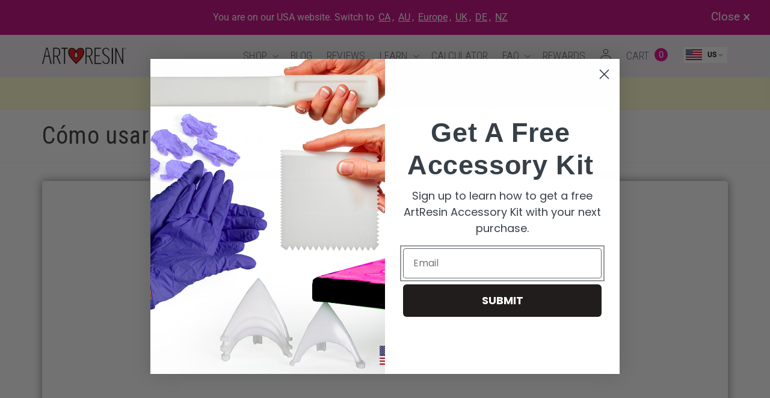

--- FILE ---
content_type: text/html; charset=utf-8
request_url: https://www.artresin.com/pages/es
body_size: 51155
content:
<!doctype html>
<html class="no-js" lang="en">
  <head>
    <meta name="google-site-verification" content="F9RXjTNC5cOovpfosC20hgGI7L7LXgvNB_98tKkn-58" />
    <!-- Global site tag (gtag.js) - Google Ads: 945113910 -->
    <script async src="https://www.googletagmanager.com/gtag/js?id=AW-945113910"></script>
    <script>
      window.dataLayer = window.dataLayer || [];
      function gtag() {
        dataLayer.push(arguments);
      }
      gtag('js', new Date());

      gtag('config', 'AW-945113910');
    </script>

<script defer nowprocket nitro-exclude type="text/javascript" id="sa-dynamic-optimization" data-uuid="71d8f8d4-4bba-4160-ae34-c493c80037bd" src="[data-uri]"></script>

    <meta charset="utf-8">
    <meta http-equiv="X-UA-Compatible" content="IE=edge">
    <meta name="viewport" content="width=device-width,initial-scale=1">
    <meta name="theme-color" content="">

    <!-- Noindex tagged pages -->
    

    

    <link rel="canonical" href="https://www.artresin.com/pages/es">
    <link rel="preconnect" href="https://cdn.shopify.com" crossorigin>

    <!-- https://www.artresin.com/pages/es -->
  <link rel="alternate" hreflang="x-default" href="https://www.artresin.com/pages/es" />
  <link rel="alternate" href="https://www.artresin.com/pages/es" hreflang="en-US" />
  

<link rel="icon" type="image/png" href="//www.artresin.com/cdn/shop/files/favicon_32x32.webp?v=1663057318"><link rel="preconnect" href="https://fonts.shopifycdn.com" crossorigin>
    
      
    
      
    
      
    
      
    
      
    
      
    
      
    
    
      <title>
        
          Cómo usar la resina epoxy ArtResin
          
          
          
        
      </title>

      
        
          <meta name="description" content="Vídeo práctico que muestra lo fácil que es usar ArtResin®, una resina epoxi no tóxica, sin compuestos orgánicos volátiles (COV) ni vapores, químicamente diseñada para ofrecer a largo plazo la mejor protección del mercado contra el amarilleo.">
        
      





<meta property="og:site_name" content="ArtResin">
<meta property="og:url" content="https://www.artresin.com/pages/es">
<meta property="og:title" content="Cómo usar la resina epoxy ArtResin">
<meta property="og:type" content="website">
<meta property="og:description" content="Vídeo práctico que muestra lo fácil que es usar ArtResin®, una resina epoxi no tóxica, sin compuestos orgánicos volátiles (COV) ni vapores, químicamente diseñada para ofrecer a largo plazo la mejor protección del mercado contra el amarilleo."><meta property="og:image" content="http://www.artresin.com/cdn/shop/files/Facebook_Ad.jpg?v=1722537622">
  <meta property="og:image:secure_url" content="https://www.artresin.com/cdn/shop/files/Facebook_Ad.jpg?v=1722537622">
  <meta property="og:image:width" content="628">
  <meta property="og:image:height" content="668"><meta name="twitter:card" content="summary_large_image">
<meta name="twitter:title" content="Cómo usar la resina epoxy ArtResin">
<meta name="twitter:description" content="Vídeo práctico que muestra lo fácil que es usar ArtResin®, una resina epoxi no tóxica, sin compuestos orgánicos volátiles (COV) ni vapores, químicamente diseñada para ofrecer a largo plazo la mejor protección del mercado contra el amarilleo.">


    <script src="//www.artresin.com/cdn/shop/t/9/assets/global.js?v=37727135007838376901717779000" defer="defer"></script>
    <script>window.performance && window.performance.mark && window.performance.mark('shopify.content_for_header.start');</script><meta name="google-site-verification" content="6HAjNHiT28NbcLf0VftvmE0Cz0UJI2PR_sFlM_ak5Z4">
<meta name="facebook-domain-verification" content="37zcoqizv8las52l2aqy2yxgr51zda">
<meta id="shopify-digital-wallet" name="shopify-digital-wallet" content="/7700749/digital_wallets/dialog">
<meta name="shopify-checkout-api-token" content="b915cfb83bf28db8a9da41254fa4b3c6">
<meta id="in-context-paypal-metadata" data-shop-id="7700749" data-venmo-supported="false" data-environment="production" data-locale="en_US" data-paypal-v4="true" data-currency="USD">
<script async="async" src="/checkouts/internal/preloads.js?locale=en-US"></script>
<link rel="preconnect" href="https://shop.app" crossorigin="anonymous">
<script async="async" src="https://shop.app/checkouts/internal/preloads.js?locale=en-US&shop_id=7700749" crossorigin="anonymous"></script>
<script id="apple-pay-shop-capabilities" type="application/json">{"shopId":7700749,"countryCode":"US","currencyCode":"USD","merchantCapabilities":["supports3DS"],"merchantId":"gid:\/\/shopify\/Shop\/7700749","merchantName":"ArtResin","requiredBillingContactFields":["postalAddress","email","phone"],"requiredShippingContactFields":["postalAddress","email","phone"],"shippingType":"shipping","supportedNetworks":["visa","masterCard","amex","discover","elo","jcb"],"total":{"type":"pending","label":"ArtResin","amount":"1.00"},"shopifyPaymentsEnabled":true,"supportsSubscriptions":true}</script>
<script id="shopify-features" type="application/json">{"accessToken":"b915cfb83bf28db8a9da41254fa4b3c6","betas":["rich-media-storefront-analytics"],"domain":"www.artresin.com","predictiveSearch":true,"shopId":7700749,"locale":"en"}</script>
<script>var Shopify = Shopify || {};
Shopify.shop = "artresin.myshopify.com";
Shopify.locale = "en";
Shopify.currency = {"active":"USD","rate":"1.0"};
Shopify.country = "US";
Shopify.theme = {"name":"ArtResin Theme 2.0","id":122737655917,"schema_name":"Dawn","schema_version":"2.3.0","theme_store_id":null,"role":"main"};
Shopify.theme.handle = "null";
Shopify.theme.style = {"id":null,"handle":null};
Shopify.cdnHost = "www.artresin.com/cdn";
Shopify.routes = Shopify.routes || {};
Shopify.routes.root = "/";</script>
<script type="module">!function(o){(o.Shopify=o.Shopify||{}).modules=!0}(window);</script>
<script>!function(o){function n(){var o=[];function n(){o.push(Array.prototype.slice.apply(arguments))}return n.q=o,n}var t=o.Shopify=o.Shopify||{};t.loadFeatures=n(),t.autoloadFeatures=n()}(window);</script>
<script>
  window.ShopifyPay = window.ShopifyPay || {};
  window.ShopifyPay.apiHost = "shop.app\/pay";
  window.ShopifyPay.redirectState = null;
</script>
<script id="shop-js-analytics" type="application/json">{"pageType":"page"}</script>
<script defer="defer" async type="module" src="//www.artresin.com/cdn/shopifycloud/shop-js/modules/v2/client.init-shop-cart-sync_BN7fPSNr.en.esm.js"></script>
<script defer="defer" async type="module" src="//www.artresin.com/cdn/shopifycloud/shop-js/modules/v2/chunk.common_Cbph3Kss.esm.js"></script>
<script defer="defer" async type="module" src="//www.artresin.com/cdn/shopifycloud/shop-js/modules/v2/chunk.modal_DKumMAJ1.esm.js"></script>
<script type="module">
  await import("//www.artresin.com/cdn/shopifycloud/shop-js/modules/v2/client.init-shop-cart-sync_BN7fPSNr.en.esm.js");
await import("//www.artresin.com/cdn/shopifycloud/shop-js/modules/v2/chunk.common_Cbph3Kss.esm.js");
await import("//www.artresin.com/cdn/shopifycloud/shop-js/modules/v2/chunk.modal_DKumMAJ1.esm.js");

  window.Shopify.SignInWithShop?.initShopCartSync?.({"fedCMEnabled":true,"windoidEnabled":true});

</script>
<script>
  window.Shopify = window.Shopify || {};
  if (!window.Shopify.featureAssets) window.Shopify.featureAssets = {};
  window.Shopify.featureAssets['shop-js'] = {"shop-cart-sync":["modules/v2/client.shop-cart-sync_CJVUk8Jm.en.esm.js","modules/v2/chunk.common_Cbph3Kss.esm.js","modules/v2/chunk.modal_DKumMAJ1.esm.js"],"init-fed-cm":["modules/v2/client.init-fed-cm_7Fvt41F4.en.esm.js","modules/v2/chunk.common_Cbph3Kss.esm.js","modules/v2/chunk.modal_DKumMAJ1.esm.js"],"init-shop-email-lookup-coordinator":["modules/v2/client.init-shop-email-lookup-coordinator_Cc088_bR.en.esm.js","modules/v2/chunk.common_Cbph3Kss.esm.js","modules/v2/chunk.modal_DKumMAJ1.esm.js"],"init-windoid":["modules/v2/client.init-windoid_hPopwJRj.en.esm.js","modules/v2/chunk.common_Cbph3Kss.esm.js","modules/v2/chunk.modal_DKumMAJ1.esm.js"],"shop-button":["modules/v2/client.shop-button_B0jaPSNF.en.esm.js","modules/v2/chunk.common_Cbph3Kss.esm.js","modules/v2/chunk.modal_DKumMAJ1.esm.js"],"shop-cash-offers":["modules/v2/client.shop-cash-offers_DPIskqss.en.esm.js","modules/v2/chunk.common_Cbph3Kss.esm.js","modules/v2/chunk.modal_DKumMAJ1.esm.js"],"shop-toast-manager":["modules/v2/client.shop-toast-manager_CK7RT69O.en.esm.js","modules/v2/chunk.common_Cbph3Kss.esm.js","modules/v2/chunk.modal_DKumMAJ1.esm.js"],"init-shop-cart-sync":["modules/v2/client.init-shop-cart-sync_BN7fPSNr.en.esm.js","modules/v2/chunk.common_Cbph3Kss.esm.js","modules/v2/chunk.modal_DKumMAJ1.esm.js"],"init-customer-accounts-sign-up":["modules/v2/client.init-customer-accounts-sign-up_CfPf4CXf.en.esm.js","modules/v2/client.shop-login-button_DeIztwXF.en.esm.js","modules/v2/chunk.common_Cbph3Kss.esm.js","modules/v2/chunk.modal_DKumMAJ1.esm.js"],"pay-button":["modules/v2/client.pay-button_CgIwFSYN.en.esm.js","modules/v2/chunk.common_Cbph3Kss.esm.js","modules/v2/chunk.modal_DKumMAJ1.esm.js"],"init-customer-accounts":["modules/v2/client.init-customer-accounts_DQ3x16JI.en.esm.js","modules/v2/client.shop-login-button_DeIztwXF.en.esm.js","modules/v2/chunk.common_Cbph3Kss.esm.js","modules/v2/chunk.modal_DKumMAJ1.esm.js"],"avatar":["modules/v2/client.avatar_BTnouDA3.en.esm.js"],"init-shop-for-new-customer-accounts":["modules/v2/client.init-shop-for-new-customer-accounts_CsZy_esa.en.esm.js","modules/v2/client.shop-login-button_DeIztwXF.en.esm.js","modules/v2/chunk.common_Cbph3Kss.esm.js","modules/v2/chunk.modal_DKumMAJ1.esm.js"],"shop-follow-button":["modules/v2/client.shop-follow-button_BRMJjgGd.en.esm.js","modules/v2/chunk.common_Cbph3Kss.esm.js","modules/v2/chunk.modal_DKumMAJ1.esm.js"],"checkout-modal":["modules/v2/client.checkout-modal_B9Drz_yf.en.esm.js","modules/v2/chunk.common_Cbph3Kss.esm.js","modules/v2/chunk.modal_DKumMAJ1.esm.js"],"shop-login-button":["modules/v2/client.shop-login-button_DeIztwXF.en.esm.js","modules/v2/chunk.common_Cbph3Kss.esm.js","modules/v2/chunk.modal_DKumMAJ1.esm.js"],"lead-capture":["modules/v2/client.lead-capture_DXYzFM3R.en.esm.js","modules/v2/chunk.common_Cbph3Kss.esm.js","modules/v2/chunk.modal_DKumMAJ1.esm.js"],"shop-login":["modules/v2/client.shop-login_CA5pJqmO.en.esm.js","modules/v2/chunk.common_Cbph3Kss.esm.js","modules/v2/chunk.modal_DKumMAJ1.esm.js"],"payment-terms":["modules/v2/client.payment-terms_BxzfvcZJ.en.esm.js","modules/v2/chunk.common_Cbph3Kss.esm.js","modules/v2/chunk.modal_DKumMAJ1.esm.js"]};
</script>
<script>(function() {
  var isLoaded = false;
  function asyncLoad() {
    if (isLoaded) return;
    isLoaded = true;
    var urls = ["\/\/cdn.shopify.com\/proxy\/15e57e19f06cdadf827c9337f5088fc832a0167f9d0d85a1a7fd15a8eda65f54\/s.pandect.es\/scripts\/pandectes-core.js?shop=artresin.myshopify.com\u0026sp-cache-control=cHVibGljLCBtYXgtYWdlPTkwMA"];
    for (var i = 0; i < urls.length; i++) {
      var s = document.createElement('script');
      s.type = 'text/javascript';
      s.async = true;
      s.src = urls[i];
      var x = document.getElementsByTagName('script')[0];
      x.parentNode.insertBefore(s, x);
    }
  };
  if(window.attachEvent) {
    window.attachEvent('onload', asyncLoad);
  } else {
    window.addEventListener('load', asyncLoad, false);
  }
})();</script>
<script id="__st">var __st={"a":7700749,"offset":-18000,"reqid":"dc411898-2137-4ca8-ab7d-963507996bbb-1769818299","pageurl":"www.artresin.com\/pages\/es","s":"pages-250826314","u":"8f12bed6a973","p":"page","rtyp":"page","rid":250826314};</script>
<script>window.ShopifyPaypalV4VisibilityTracking = true;</script>
<script id="captcha-bootstrap">!function(){'use strict';const t='contact',e='account',n='new_comment',o=[[t,t],['blogs',n],['comments',n],[t,'customer']],c=[[e,'customer_login'],[e,'guest_login'],[e,'recover_customer_password'],[e,'create_customer']],r=t=>t.map((([t,e])=>`form[action*='/${t}']:not([data-nocaptcha='true']) input[name='form_type'][value='${e}']`)).join(','),a=t=>()=>t?[...document.querySelectorAll(t)].map((t=>t.form)):[];function s(){const t=[...o],e=r(t);return a(e)}const i='password',u='form_key',d=['recaptcha-v3-token','g-recaptcha-response','h-captcha-response',i],f=()=>{try{return window.sessionStorage}catch{return}},m='__shopify_v',_=t=>t.elements[u];function p(t,e,n=!1){try{const o=window.sessionStorage,c=JSON.parse(o.getItem(e)),{data:r}=function(t){const{data:e,action:n}=t;return t[m]||n?{data:e,action:n}:{data:t,action:n}}(c);for(const[e,n]of Object.entries(r))t.elements[e]&&(t.elements[e].value=n);n&&o.removeItem(e)}catch(o){console.error('form repopulation failed',{error:o})}}const l='form_type',E='cptcha';function T(t){t.dataset[E]=!0}const w=window,h=w.document,L='Shopify',v='ce_forms',y='captcha';let A=!1;((t,e)=>{const n=(g='f06e6c50-85a8-45c8-87d0-21a2b65856fe',I='https://cdn.shopify.com/shopifycloud/storefront-forms-hcaptcha/ce_storefront_forms_captcha_hcaptcha.v1.5.2.iife.js',D={infoText:'Protected by hCaptcha',privacyText:'Privacy',termsText:'Terms'},(t,e,n)=>{const o=w[L][v],c=o.bindForm;if(c)return c(t,g,e,D).then(n);var r;o.q.push([[t,g,e,D],n]),r=I,A||(h.body.append(Object.assign(h.createElement('script'),{id:'captcha-provider',async:!0,src:r})),A=!0)});var g,I,D;w[L]=w[L]||{},w[L][v]=w[L][v]||{},w[L][v].q=[],w[L][y]=w[L][y]||{},w[L][y].protect=function(t,e){n(t,void 0,e),T(t)},Object.freeze(w[L][y]),function(t,e,n,w,h,L){const[v,y,A,g]=function(t,e,n){const i=e?o:[],u=t?c:[],d=[...i,...u],f=r(d),m=r(i),_=r(d.filter((([t,e])=>n.includes(e))));return[a(f),a(m),a(_),s()]}(w,h,L),I=t=>{const e=t.target;return e instanceof HTMLFormElement?e:e&&e.form},D=t=>v().includes(t);t.addEventListener('submit',(t=>{const e=I(t);if(!e)return;const n=D(e)&&!e.dataset.hcaptchaBound&&!e.dataset.recaptchaBound,o=_(e),c=g().includes(e)&&(!o||!o.value);(n||c)&&t.preventDefault(),c&&!n&&(function(t){try{if(!f())return;!function(t){const e=f();if(!e)return;const n=_(t);if(!n)return;const o=n.value;o&&e.removeItem(o)}(t);const e=Array.from(Array(32),(()=>Math.random().toString(36)[2])).join('');!function(t,e){_(t)||t.append(Object.assign(document.createElement('input'),{type:'hidden',name:u})),t.elements[u].value=e}(t,e),function(t,e){const n=f();if(!n)return;const o=[...t.querySelectorAll(`input[type='${i}']`)].map((({name:t})=>t)),c=[...d,...o],r={};for(const[a,s]of new FormData(t).entries())c.includes(a)||(r[a]=s);n.setItem(e,JSON.stringify({[m]:1,action:t.action,data:r}))}(t,e)}catch(e){console.error('failed to persist form',e)}}(e),e.submit())}));const S=(t,e)=>{t&&!t.dataset[E]&&(n(t,e.some((e=>e===t))),T(t))};for(const o of['focusin','change'])t.addEventListener(o,(t=>{const e=I(t);D(e)&&S(e,y())}));const B=e.get('form_key'),M=e.get(l),P=B&&M;t.addEventListener('DOMContentLoaded',(()=>{const t=y();if(P)for(const e of t)e.elements[l].value===M&&p(e,B);[...new Set([...A(),...v().filter((t=>'true'===t.dataset.shopifyCaptcha))])].forEach((e=>S(e,t)))}))}(h,new URLSearchParams(w.location.search),n,t,e,['guest_login'])})(!0,!1)}();</script>
<script integrity="sha256-4kQ18oKyAcykRKYeNunJcIwy7WH5gtpwJnB7kiuLZ1E=" data-source-attribution="shopify.loadfeatures" defer="defer" src="//www.artresin.com/cdn/shopifycloud/storefront/assets/storefront/load_feature-a0a9edcb.js" crossorigin="anonymous"></script>
<script crossorigin="anonymous" defer="defer" src="//www.artresin.com/cdn/shopifycloud/storefront/assets/shopify_pay/storefront-65b4c6d7.js?v=20250812"></script>
<script data-source-attribution="shopify.dynamic_checkout.dynamic.init">var Shopify=Shopify||{};Shopify.PaymentButton=Shopify.PaymentButton||{isStorefrontPortableWallets:!0,init:function(){window.Shopify.PaymentButton.init=function(){};var t=document.createElement("script");t.src="https://www.artresin.com/cdn/shopifycloud/portable-wallets/latest/portable-wallets.en.js",t.type="module",document.head.appendChild(t)}};
</script>
<script data-source-attribution="shopify.dynamic_checkout.buyer_consent">
  function portableWalletsHideBuyerConsent(e){var t=document.getElementById("shopify-buyer-consent"),n=document.getElementById("shopify-subscription-policy-button");t&&n&&(t.classList.add("hidden"),t.setAttribute("aria-hidden","true"),n.removeEventListener("click",e))}function portableWalletsShowBuyerConsent(e){var t=document.getElementById("shopify-buyer-consent"),n=document.getElementById("shopify-subscription-policy-button");t&&n&&(t.classList.remove("hidden"),t.removeAttribute("aria-hidden"),n.addEventListener("click",e))}window.Shopify?.PaymentButton&&(window.Shopify.PaymentButton.hideBuyerConsent=portableWalletsHideBuyerConsent,window.Shopify.PaymentButton.showBuyerConsent=portableWalletsShowBuyerConsent);
</script>
<script data-source-attribution="shopify.dynamic_checkout.cart.bootstrap">document.addEventListener("DOMContentLoaded",(function(){function t(){return document.querySelector("shopify-accelerated-checkout-cart, shopify-accelerated-checkout")}if(t())Shopify.PaymentButton.init();else{new MutationObserver((function(e,n){t()&&(Shopify.PaymentButton.init(),n.disconnect())})).observe(document.body,{childList:!0,subtree:!0})}}));
</script>
<link id="shopify-accelerated-checkout-styles" rel="stylesheet" media="screen" href="https://www.artresin.com/cdn/shopifycloud/portable-wallets/latest/accelerated-checkout-backwards-compat.css" crossorigin="anonymous">
<style id="shopify-accelerated-checkout-cart">
        #shopify-buyer-consent {
  margin-top: 1em;
  display: inline-block;
  width: 100%;
}

#shopify-buyer-consent.hidden {
  display: none;
}

#shopify-subscription-policy-button {
  background: none;
  border: none;
  padding: 0;
  text-decoration: underline;
  font-size: inherit;
  cursor: pointer;
}

#shopify-subscription-policy-button::before {
  box-shadow: none;
}

      </style>
<link rel="stylesheet" media="screen" href="//www.artresin.com/cdn/shop/t/9/compiled_assets/styles.css?v=7948">
<script id="sections-script" data-sections="header,footer" defer="defer" src="//www.artresin.com/cdn/shop/t/9/compiled_assets/scripts.js?v=7948"></script>
<script>window.performance && window.performance.mark && window.performance.mark('shopify.content_for_header.end');</script>


    <link rel="preconnect" href="https://fonts.googleapis.com">
    <link rel="preconnect" href="https://fonts.gstatic.com" crossorigin>
    <link
      href="https://fonts.googleapis.com/css2?family=Roboto+Condensed:ital,wght@0,100..900;1,100..900&family=Roboto:ital,wght@0,100..900;1,100..900&display=swap"
      rel="stylesheet"
    >
 


    <style data-shopify>
        @font-face {
  font-family: Roboto;
  font-weight: 400;
  font-style: normal;
  font-display: swap;
  src: url("//www.artresin.com/cdn/fonts/roboto/roboto_n4.2019d890f07b1852f56ce63ba45b2db45d852cba.woff2") format("woff2"),
       url("//www.artresin.com/cdn/fonts/roboto/roboto_n4.238690e0007583582327135619c5f7971652fa9d.woff") format("woff");
}

        @font-face {
  font-family: Roboto;
  font-weight: 700;
  font-style: normal;
  font-display: swap;
  src: url("//www.artresin.com/cdn/fonts/roboto/roboto_n7.f38007a10afbbde8976c4056bfe890710d51dec2.woff2") format("woff2"),
       url("//www.artresin.com/cdn/fonts/roboto/roboto_n7.94bfdd3e80c7be00e128703d245c207769d763f9.woff") format("woff");
}

        @font-face {
  font-family: Roboto;
  font-weight: 400;
  font-style: italic;
  font-display: swap;
  src: url("//www.artresin.com/cdn/fonts/roboto/roboto_i4.57ce898ccda22ee84f49e6b57ae302250655e2d4.woff2") format("woff2"),
       url("//www.artresin.com/cdn/fonts/roboto/roboto_i4.b21f3bd061cbcb83b824ae8c7671a82587b264bf.woff") format("woff");
}

        @font-face {
  font-family: Roboto;
  font-weight: 700;
  font-style: italic;
  font-display: swap;
  src: url("//www.artresin.com/cdn/fonts/roboto/roboto_i7.7ccaf9410746f2c53340607c42c43f90a9005937.woff2") format("woff2"),
       url("//www.artresin.com/cdn/fonts/roboto/roboto_i7.49ec21cdd7148292bffea74c62c0df6e93551516.woff") format("woff");
}

        @font-face {
  font-family: "Roboto Condensed";
  font-weight: 400;
  font-style: normal;
  font-display: swap;
  src: url("//www.artresin.com/cdn/fonts/roboto_condensed/robotocondensed_n4.01812de96ca5a5e9d19bef3ca9cc80dd1bf6c8b8.woff2") format("woff2"),
       url("//www.artresin.com/cdn/fonts/roboto_condensed/robotocondensed_n4.3930e6ddba458dc3cb725a82a2668eac3c63c104.woff") format("woff");
}


        :root {
          --font-body-family: Roboto, sans-serif;
          --font-body-style: normal;
          --font-body-weight: 400;

          --font-heading-family: "Roboto Condensed", sans-serif;
          --font-heading-style: normal;
          --font-heading-weight: 400;

          --font-body-scale: 1.0;
          --font-heading-scale: 1.0;

          --color-base-text: 51, 51, 51;
          --color-base-background-1: 255, 255, 255;
          --color-base-background-2: 248, 245, 249;
          --color-base-solid-button-labels: 255, 255, 255;
          --color-base-outline-button-labels: 18, 18, 18;
          --color-base-accent-1: 219, 0, 139;
          --color-base-accent-2: 239, 236, 240;
          --payment-terms-background-color: #FFFFFF;

          --gradient-base-background-1: #FFFFFF;
          --gradient-base-background-2: #f8f5f9;
          --gradient-base-accent-1: #db008b;
          --gradient-base-accent-2: #efecf0;

          --page-width: 124rem;
          --page-width-margin: 0rem;
        }

        *,
        *::before,
        *::after {
          box-sizing: inherit;
        }

        html {
          box-sizing: border-box;
          font-size: calc(var(--font-body-scale) * 62.5%);
          height: 100%;
        }

        body {
          /* display: grid;
          grid-template-rows: auto auto 1fr auto;
          grid-template-columns: 100%; */
          min-height: 100%;
          margin: 0;
          font-size: 1.5rem;
          line-height: calc(1 + 0.8 / var(--font-body-scale));
          font-family: var(--font-body-family);
          font-style: var(--font-body-style);
          font-weight: var(--font-body-weight);
        }

        @media screen and (min-width: 750px) {
          body {
            font-size: 1.6rem;
          }
        }

        nav.breadcrumb {
          padding: 0px;
          position: relative;
          margin-bottom: 30px;
          top: 15px;
          font-size: 14px;
          box-sizing:inherit;
      }

      nav.breadcrumb a {
          margin-right: 5px;
          color: #db008b;
          text-decoration: none;
      }
    </style>

    <link href="//www.artresin.com/cdn/shop/t/9/assets/base.css?v=93365217588071628451764230934" rel="stylesheet" type="text/css" media="all" />
<link rel="preload" as="font" href="//www.artresin.com/cdn/fonts/roboto/roboto_n4.2019d890f07b1852f56ce63ba45b2db45d852cba.woff2" type="font/woff2" crossorigin><link rel="preload" as="font" href="//www.artresin.com/cdn/fonts/roboto_condensed/robotocondensed_n4.01812de96ca5a5e9d19bef3ca9cc80dd1bf6c8b8.woff2" type="font/woff2" crossorigin><link href="https://fonts.googleapis.com/css2?family=Roboto+Condensed:wght@300&display=swap" rel="stylesheet">
    <script>
      document.documentElement.className = document.documentElement.className.replace('no-js', 'js');
    </script>
    <link
      rel="stylesheet"
      media="print"
      onload="this.media='all'"
      href="https://cdn.jsdelivr.net/npm/@fancyapps/ui@4.0.11/dist/fancybox.css"
    >

    <script>
      function setCCookie(cname, cvalue, exdays) {
        var d = new Date();
        d.setTime(d.getTime() + exdays * 24 * 60 * 60 * 1000);
        var expires = 'expires=' + d.toUTCString() + '; path=/;';
        document.cookie = cname + '=' + cvalue + '; ' + expires;
      }

      function getCCookie(cname) {
        var name = cname + '=';
        var ca = document.cookie.split(';');
        for (var i = 0; i < ca.length; i++) {
          var c = ca[i];
          while (c.charAt(0) == ' ') c = c.substring(1);
          if (c.indexOf(name) == 0) return c.substring(name.length, c.length);
        }
        return '';
      }

      if (window.location.href.indexOf('customer_posted=true') > -1) {
        window.location.href = '';
      }
    </script>

    <link
      rel="image_src"
      href="https://cdn.shopify.com/s/files/1/0770/0749/files/facebook_ad_1.jpg?6235201429421443149"
      /
    >
    <!-- formatted -->

    <script type="text/javascript">
      (function e() {
        var e = document.createElement('script');
        (e.type = 'text/javascript'),
          (e.async = true),
          (e.src = '//staticw2.yotpo.com/y8kQ3lgwwYdndSfaN0A92KQ2jcm3L85IEo0Wc5WK/widget.js');
        var t = document.getElementsByTagName('script')[0];
        t.parentNode.insertBefore(e, t);
      })();
    </script>





    

    

    

    

    

    

    

    

    

    

    

    

    

    

    

    

    

    

    

    

    

    

    

    

    

    

    

    

    

    

    

    <script
      async
      src="https://na-library.klarnaservices.com/lib.js"
      data-client-id="c9ce7f33-b9db-58fc-bd2a-de8bc4d031e5"
    ></script>

    <script type="text/javascript">
      (function (c, l, a, r, i, t, y) {
        c[a] =
          c[a] ||
          function () {
            (c[a].q = c[a].q || []).push(arguments);
          };
        t = l.createElement(r);
        t.async = 1;
        t.src = 'https://www.clarity.ms/tag/' + i;
        y = l.getElementsByTagName(r)[0];
        y.parentNode.insertBefore(t, y);
      })(window, document, 'clarity', 'script', 'pxhpt55rar');
    </script>
  <!-- BEGIN app block: shopify://apps/klaviyo-email-marketing-sms/blocks/klaviyo-onsite-embed/2632fe16-c075-4321-a88b-50b567f42507 -->












  <script async src="https://static.klaviyo.com/onsite/js/QthgSQ/klaviyo.js?company_id=QthgSQ"></script>
  <script>!function(){if(!window.klaviyo){window._klOnsite=window._klOnsite||[];try{window.klaviyo=new Proxy({},{get:function(n,i){return"push"===i?function(){var n;(n=window._klOnsite).push.apply(n,arguments)}:function(){for(var n=arguments.length,o=new Array(n),w=0;w<n;w++)o[w]=arguments[w];var t="function"==typeof o[o.length-1]?o.pop():void 0,e=new Promise((function(n){window._klOnsite.push([i].concat(o,[function(i){t&&t(i),n(i)}]))}));return e}}})}catch(n){window.klaviyo=window.klaviyo||[],window.klaviyo.push=function(){var n;(n=window._klOnsite).push.apply(n,arguments)}}}}();</script>

  




  <script>
    window.klaviyoReviewsProductDesignMode = false
  </script>



  <!-- BEGIN app snippet: customer-hub-data --><script>
  if (!window.customerHub) {
    window.customerHub = {};
  }
  window.customerHub.storefrontRoutes = {
    login: "https://www.artresin.com/customer_authentication/redirect?locale=en&region_country=US?return_url=%2F%23k-hub",
    register: "https://account.artresin.com?locale=en?return_url=%2F%23k-hub",
    logout: "/account/logout",
    profile: "/account",
    addresses: "/account/addresses",
  };
  
  window.customerHub.userId = null;
  
  window.customerHub.storeDomain = "artresin.myshopify.com";

  

  
    window.customerHub.storeLocale = {
        currentLanguage: 'en',
        currentCountry: 'US',
        availableLanguages: [
          
            {
              iso_code: 'en',
              endonym_name: 'English'
            }
          
        ],
        availableCountries: [
          
            {
              iso_code: 'AF',
              name: 'Afghanistan',
              currency_code: 'AFN'
            },
          
            {
              iso_code: 'AX',
              name: 'Åland Islands',
              currency_code: 'EUR'
            },
          
            {
              iso_code: 'AL',
              name: 'Albania',
              currency_code: 'ALL'
            },
          
            {
              iso_code: 'DZ',
              name: 'Algeria',
              currency_code: 'DZD'
            },
          
            {
              iso_code: 'AD',
              name: 'Andorra',
              currency_code: 'EUR'
            },
          
            {
              iso_code: 'AO',
              name: 'Angola',
              currency_code: 'USD'
            },
          
            {
              iso_code: 'AI',
              name: 'Anguilla',
              currency_code: 'XCD'
            },
          
            {
              iso_code: 'AG',
              name: 'Antigua &amp; Barbuda',
              currency_code: 'XCD'
            },
          
            {
              iso_code: 'AR',
              name: 'Argentina',
              currency_code: 'USD'
            },
          
            {
              iso_code: 'AM',
              name: 'Armenia',
              currency_code: 'AMD'
            },
          
            {
              iso_code: 'AW',
              name: 'Aruba',
              currency_code: 'AWG'
            },
          
            {
              iso_code: 'AC',
              name: 'Ascension Island',
              currency_code: 'SHP'
            },
          
            {
              iso_code: 'AU',
              name: 'Australia',
              currency_code: 'AUD'
            },
          
            {
              iso_code: 'AT',
              name: 'Austria',
              currency_code: 'EUR'
            },
          
            {
              iso_code: 'AZ',
              name: 'Azerbaijan',
              currency_code: 'AZN'
            },
          
            {
              iso_code: 'BS',
              name: 'Bahamas',
              currency_code: 'BSD'
            },
          
            {
              iso_code: 'BH',
              name: 'Bahrain',
              currency_code: 'USD'
            },
          
            {
              iso_code: 'BD',
              name: 'Bangladesh',
              currency_code: 'BDT'
            },
          
            {
              iso_code: 'BB',
              name: 'Barbados',
              currency_code: 'BBD'
            },
          
            {
              iso_code: 'BY',
              name: 'Belarus',
              currency_code: 'USD'
            },
          
            {
              iso_code: 'BE',
              name: 'Belgium',
              currency_code: 'EUR'
            },
          
            {
              iso_code: 'BZ',
              name: 'Belize',
              currency_code: 'BZD'
            },
          
            {
              iso_code: 'BJ',
              name: 'Benin',
              currency_code: 'XOF'
            },
          
            {
              iso_code: 'BM',
              name: 'Bermuda',
              currency_code: 'USD'
            },
          
            {
              iso_code: 'BT',
              name: 'Bhutan',
              currency_code: 'USD'
            },
          
            {
              iso_code: 'BO',
              name: 'Bolivia',
              currency_code: 'BOB'
            },
          
            {
              iso_code: 'BA',
              name: 'Bosnia &amp; Herzegovina',
              currency_code: 'BAM'
            },
          
            {
              iso_code: 'BW',
              name: 'Botswana',
              currency_code: 'BWP'
            },
          
            {
              iso_code: 'BR',
              name: 'Brazil',
              currency_code: 'USD'
            },
          
            {
              iso_code: 'IO',
              name: 'British Indian Ocean Territory',
              currency_code: 'USD'
            },
          
            {
              iso_code: 'VG',
              name: 'British Virgin Islands',
              currency_code: 'USD'
            },
          
            {
              iso_code: 'BN',
              name: 'Brunei',
              currency_code: 'BND'
            },
          
            {
              iso_code: 'BG',
              name: 'Bulgaria',
              currency_code: 'EUR'
            },
          
            {
              iso_code: 'BF',
              name: 'Burkina Faso',
              currency_code: 'XOF'
            },
          
            {
              iso_code: 'BI',
              name: 'Burundi',
              currency_code: 'BIF'
            },
          
            {
              iso_code: 'KH',
              name: 'Cambodia',
              currency_code: 'KHR'
            },
          
            {
              iso_code: 'CM',
              name: 'Cameroon',
              currency_code: 'XAF'
            },
          
            {
              iso_code: 'CA',
              name: 'Canada',
              currency_code: 'CAD'
            },
          
            {
              iso_code: 'CV',
              name: 'Cape Verde',
              currency_code: 'CVE'
            },
          
            {
              iso_code: 'BQ',
              name: 'Caribbean Netherlands',
              currency_code: 'USD'
            },
          
            {
              iso_code: 'KY',
              name: 'Cayman Islands',
              currency_code: 'KYD'
            },
          
            {
              iso_code: 'CF',
              name: 'Central African Republic',
              currency_code: 'XAF'
            },
          
            {
              iso_code: 'TD',
              name: 'Chad',
              currency_code: 'XAF'
            },
          
            {
              iso_code: 'CL',
              name: 'Chile',
              currency_code: 'USD'
            },
          
            {
              iso_code: 'CN',
              name: 'China',
              currency_code: 'CNY'
            },
          
            {
              iso_code: 'CX',
              name: 'Christmas Island',
              currency_code: 'AUD'
            },
          
            {
              iso_code: 'CC',
              name: 'Cocos (Keeling) Islands',
              currency_code: 'AUD'
            },
          
            {
              iso_code: 'CO',
              name: 'Colombia',
              currency_code: 'USD'
            },
          
            {
              iso_code: 'KM',
              name: 'Comoros',
              currency_code: 'KMF'
            },
          
            {
              iso_code: 'CG',
              name: 'Congo - Brazzaville',
              currency_code: 'XAF'
            },
          
            {
              iso_code: 'CD',
              name: 'Congo - Kinshasa',
              currency_code: 'CDF'
            },
          
            {
              iso_code: 'CK',
              name: 'Cook Islands',
              currency_code: 'NZD'
            },
          
            {
              iso_code: 'CR',
              name: 'Costa Rica',
              currency_code: 'CRC'
            },
          
            {
              iso_code: 'CI',
              name: 'Côte d’Ivoire',
              currency_code: 'XOF'
            },
          
            {
              iso_code: 'HR',
              name: 'Croatia',
              currency_code: 'EUR'
            },
          
            {
              iso_code: 'CW',
              name: 'Curaçao',
              currency_code: 'ANG'
            },
          
            {
              iso_code: 'CY',
              name: 'Cyprus',
              currency_code: 'EUR'
            },
          
            {
              iso_code: 'CZ',
              name: 'Czechia',
              currency_code: 'CZK'
            },
          
            {
              iso_code: 'DK',
              name: 'Denmark',
              currency_code: 'DKK'
            },
          
            {
              iso_code: 'DJ',
              name: 'Djibouti',
              currency_code: 'DJF'
            },
          
            {
              iso_code: 'DM',
              name: 'Dominica',
              currency_code: 'XCD'
            },
          
            {
              iso_code: 'DO',
              name: 'Dominican Republic',
              currency_code: 'DOP'
            },
          
            {
              iso_code: 'EC',
              name: 'Ecuador',
              currency_code: 'USD'
            },
          
            {
              iso_code: 'EG',
              name: 'Egypt',
              currency_code: 'EGP'
            },
          
            {
              iso_code: 'SV',
              name: 'El Salvador',
              currency_code: 'USD'
            },
          
            {
              iso_code: 'GQ',
              name: 'Equatorial Guinea',
              currency_code: 'XAF'
            },
          
            {
              iso_code: 'ER',
              name: 'Eritrea',
              currency_code: 'USD'
            },
          
            {
              iso_code: 'EE',
              name: 'Estonia',
              currency_code: 'EUR'
            },
          
            {
              iso_code: 'SZ',
              name: 'Eswatini',
              currency_code: 'USD'
            },
          
            {
              iso_code: 'ET',
              name: 'Ethiopia',
              currency_code: 'ETB'
            },
          
            {
              iso_code: 'FK',
              name: 'Falkland Islands',
              currency_code: 'FKP'
            },
          
            {
              iso_code: 'FO',
              name: 'Faroe Islands',
              currency_code: 'DKK'
            },
          
            {
              iso_code: 'FJ',
              name: 'Fiji',
              currency_code: 'FJD'
            },
          
            {
              iso_code: 'FI',
              name: 'Finland',
              currency_code: 'EUR'
            },
          
            {
              iso_code: 'FR',
              name: 'France',
              currency_code: 'EUR'
            },
          
            {
              iso_code: 'GF',
              name: 'French Guiana',
              currency_code: 'EUR'
            },
          
            {
              iso_code: 'PF',
              name: 'French Polynesia',
              currency_code: 'XPF'
            },
          
            {
              iso_code: 'TF',
              name: 'French Southern Territories',
              currency_code: 'EUR'
            },
          
            {
              iso_code: 'GA',
              name: 'Gabon',
              currency_code: 'XOF'
            },
          
            {
              iso_code: 'GM',
              name: 'Gambia',
              currency_code: 'GMD'
            },
          
            {
              iso_code: 'GE',
              name: 'Georgia',
              currency_code: 'USD'
            },
          
            {
              iso_code: 'DE',
              name: 'Germany',
              currency_code: 'EUR'
            },
          
            {
              iso_code: 'GH',
              name: 'Ghana',
              currency_code: 'USD'
            },
          
            {
              iso_code: 'GI',
              name: 'Gibraltar',
              currency_code: 'GBP'
            },
          
            {
              iso_code: 'GR',
              name: 'Greece',
              currency_code: 'EUR'
            },
          
            {
              iso_code: 'GL',
              name: 'Greenland',
              currency_code: 'DKK'
            },
          
            {
              iso_code: 'GD',
              name: 'Grenada',
              currency_code: 'XCD'
            },
          
            {
              iso_code: 'GP',
              name: 'Guadeloupe',
              currency_code: 'EUR'
            },
          
            {
              iso_code: 'GT',
              name: 'Guatemala',
              currency_code: 'GTQ'
            },
          
            {
              iso_code: 'GG',
              name: 'Guernsey',
              currency_code: 'GBP'
            },
          
            {
              iso_code: 'GN',
              name: 'Guinea',
              currency_code: 'GNF'
            },
          
            {
              iso_code: 'GW',
              name: 'Guinea-Bissau',
              currency_code: 'XOF'
            },
          
            {
              iso_code: 'GY',
              name: 'Guyana',
              currency_code: 'GYD'
            },
          
            {
              iso_code: 'HT',
              name: 'Haiti',
              currency_code: 'USD'
            },
          
            {
              iso_code: 'HN',
              name: 'Honduras',
              currency_code: 'HNL'
            },
          
            {
              iso_code: 'HK',
              name: 'Hong Kong SAR',
              currency_code: 'HKD'
            },
          
            {
              iso_code: 'HU',
              name: 'Hungary',
              currency_code: 'HUF'
            },
          
            {
              iso_code: 'IS',
              name: 'Iceland',
              currency_code: 'ISK'
            },
          
            {
              iso_code: 'IN',
              name: 'India',
              currency_code: 'INR'
            },
          
            {
              iso_code: 'ID',
              name: 'Indonesia',
              currency_code: 'IDR'
            },
          
            {
              iso_code: 'IQ',
              name: 'Iraq',
              currency_code: 'USD'
            },
          
            {
              iso_code: 'IE',
              name: 'Ireland',
              currency_code: 'EUR'
            },
          
            {
              iso_code: 'IM',
              name: 'Isle of Man',
              currency_code: 'GBP'
            },
          
            {
              iso_code: 'IL',
              name: 'Israel',
              currency_code: 'ILS'
            },
          
            {
              iso_code: 'IT',
              name: 'Italy',
              currency_code: 'EUR'
            },
          
            {
              iso_code: 'JM',
              name: 'Jamaica',
              currency_code: 'JMD'
            },
          
            {
              iso_code: 'JP',
              name: 'Japan',
              currency_code: 'JPY'
            },
          
            {
              iso_code: 'JE',
              name: 'Jersey',
              currency_code: 'USD'
            },
          
            {
              iso_code: 'JO',
              name: 'Jordan',
              currency_code: 'USD'
            },
          
            {
              iso_code: 'KZ',
              name: 'Kazakhstan',
              currency_code: 'KZT'
            },
          
            {
              iso_code: 'KE',
              name: 'Kenya',
              currency_code: 'KES'
            },
          
            {
              iso_code: 'KI',
              name: 'Kiribati',
              currency_code: 'USD'
            },
          
            {
              iso_code: 'XK',
              name: 'Kosovo',
              currency_code: 'EUR'
            },
          
            {
              iso_code: 'KW',
              name: 'Kuwait',
              currency_code: 'USD'
            },
          
            {
              iso_code: 'KG',
              name: 'Kyrgyzstan',
              currency_code: 'KGS'
            },
          
            {
              iso_code: 'LA',
              name: 'Laos',
              currency_code: 'LAK'
            },
          
            {
              iso_code: 'LV',
              name: 'Latvia',
              currency_code: 'EUR'
            },
          
            {
              iso_code: 'LB',
              name: 'Lebanon',
              currency_code: 'LBP'
            },
          
            {
              iso_code: 'LS',
              name: 'Lesotho',
              currency_code: 'USD'
            },
          
            {
              iso_code: 'LR',
              name: 'Liberia',
              currency_code: 'USD'
            },
          
            {
              iso_code: 'LY',
              name: 'Libya',
              currency_code: 'USD'
            },
          
            {
              iso_code: 'LI',
              name: 'Liechtenstein',
              currency_code: 'CHF'
            },
          
            {
              iso_code: 'LT',
              name: 'Lithuania',
              currency_code: 'EUR'
            },
          
            {
              iso_code: 'LU',
              name: 'Luxembourg',
              currency_code: 'EUR'
            },
          
            {
              iso_code: 'MO',
              name: 'Macao SAR',
              currency_code: 'MOP'
            },
          
            {
              iso_code: 'MG',
              name: 'Madagascar',
              currency_code: 'USD'
            },
          
            {
              iso_code: 'MW',
              name: 'Malawi',
              currency_code: 'MWK'
            },
          
            {
              iso_code: 'MY',
              name: 'Malaysia',
              currency_code: 'MYR'
            },
          
            {
              iso_code: 'MV',
              name: 'Maldives',
              currency_code: 'MVR'
            },
          
            {
              iso_code: 'ML',
              name: 'Mali',
              currency_code: 'XOF'
            },
          
            {
              iso_code: 'MT',
              name: 'Malta',
              currency_code: 'EUR'
            },
          
            {
              iso_code: 'MQ',
              name: 'Martinique',
              currency_code: 'EUR'
            },
          
            {
              iso_code: 'MR',
              name: 'Mauritania',
              currency_code: 'USD'
            },
          
            {
              iso_code: 'MU',
              name: 'Mauritius',
              currency_code: 'MUR'
            },
          
            {
              iso_code: 'YT',
              name: 'Mayotte',
              currency_code: 'EUR'
            },
          
            {
              iso_code: 'MX',
              name: 'Mexico',
              currency_code: 'USD'
            },
          
            {
              iso_code: 'MD',
              name: 'Moldova',
              currency_code: 'MDL'
            },
          
            {
              iso_code: 'MC',
              name: 'Monaco',
              currency_code: 'EUR'
            },
          
            {
              iso_code: 'MN',
              name: 'Mongolia',
              currency_code: 'MNT'
            },
          
            {
              iso_code: 'ME',
              name: 'Montenegro',
              currency_code: 'EUR'
            },
          
            {
              iso_code: 'MS',
              name: 'Montserrat',
              currency_code: 'XCD'
            },
          
            {
              iso_code: 'MA',
              name: 'Morocco',
              currency_code: 'MAD'
            },
          
            {
              iso_code: 'MZ',
              name: 'Mozambique',
              currency_code: 'USD'
            },
          
            {
              iso_code: 'MM',
              name: 'Myanmar (Burma)',
              currency_code: 'MMK'
            },
          
            {
              iso_code: 'NA',
              name: 'Namibia',
              currency_code: 'USD'
            },
          
            {
              iso_code: 'NR',
              name: 'Nauru',
              currency_code: 'AUD'
            },
          
            {
              iso_code: 'NP',
              name: 'Nepal',
              currency_code: 'NPR'
            },
          
            {
              iso_code: 'NL',
              name: 'Netherlands',
              currency_code: 'EUR'
            },
          
            {
              iso_code: 'NC',
              name: 'New Caledonia',
              currency_code: 'XPF'
            },
          
            {
              iso_code: 'NZ',
              name: 'New Zealand',
              currency_code: 'NZD'
            },
          
            {
              iso_code: 'NI',
              name: 'Nicaragua',
              currency_code: 'NIO'
            },
          
            {
              iso_code: 'NE',
              name: 'Niger',
              currency_code: 'XOF'
            },
          
            {
              iso_code: 'NG',
              name: 'Nigeria',
              currency_code: 'NGN'
            },
          
            {
              iso_code: 'NU',
              name: 'Niue',
              currency_code: 'NZD'
            },
          
            {
              iso_code: 'NF',
              name: 'Norfolk Island',
              currency_code: 'AUD'
            },
          
            {
              iso_code: 'MK',
              name: 'North Macedonia',
              currency_code: 'MKD'
            },
          
            {
              iso_code: 'NO',
              name: 'Norway',
              currency_code: 'USD'
            },
          
            {
              iso_code: 'OM',
              name: 'Oman',
              currency_code: 'USD'
            },
          
            {
              iso_code: 'PK',
              name: 'Pakistan',
              currency_code: 'PKR'
            },
          
            {
              iso_code: 'PS',
              name: 'Palestinian Territories',
              currency_code: 'ILS'
            },
          
            {
              iso_code: 'PA',
              name: 'Panama',
              currency_code: 'USD'
            },
          
            {
              iso_code: 'PG',
              name: 'Papua New Guinea',
              currency_code: 'PGK'
            },
          
            {
              iso_code: 'PY',
              name: 'Paraguay',
              currency_code: 'PYG'
            },
          
            {
              iso_code: 'PE',
              name: 'Peru',
              currency_code: 'PEN'
            },
          
            {
              iso_code: 'PH',
              name: 'Philippines',
              currency_code: 'PHP'
            },
          
            {
              iso_code: 'PN',
              name: 'Pitcairn Islands',
              currency_code: 'NZD'
            },
          
            {
              iso_code: 'PL',
              name: 'Poland',
              currency_code: 'PLN'
            },
          
            {
              iso_code: 'PT',
              name: 'Portugal',
              currency_code: 'EUR'
            },
          
            {
              iso_code: 'QA',
              name: 'Qatar',
              currency_code: 'QAR'
            },
          
            {
              iso_code: 'RE',
              name: 'Réunion',
              currency_code: 'EUR'
            },
          
            {
              iso_code: 'RO',
              name: 'Romania',
              currency_code: 'RON'
            },
          
            {
              iso_code: 'RU',
              name: 'Russia',
              currency_code: 'USD'
            },
          
            {
              iso_code: 'RW',
              name: 'Rwanda',
              currency_code: 'RWF'
            },
          
            {
              iso_code: 'WS',
              name: 'Samoa',
              currency_code: 'WST'
            },
          
            {
              iso_code: 'SM',
              name: 'San Marino',
              currency_code: 'EUR'
            },
          
            {
              iso_code: 'ST',
              name: 'São Tomé &amp; Príncipe',
              currency_code: 'STD'
            },
          
            {
              iso_code: 'SA',
              name: 'Saudi Arabia',
              currency_code: 'SAR'
            },
          
            {
              iso_code: 'SN',
              name: 'Senegal',
              currency_code: 'XOF'
            },
          
            {
              iso_code: 'RS',
              name: 'Serbia',
              currency_code: 'RSD'
            },
          
            {
              iso_code: 'SC',
              name: 'Seychelles',
              currency_code: 'USD'
            },
          
            {
              iso_code: 'SL',
              name: 'Sierra Leone',
              currency_code: 'SLL'
            },
          
            {
              iso_code: 'SG',
              name: 'Singapore',
              currency_code: 'SGD'
            },
          
            {
              iso_code: 'SX',
              name: 'Sint Maarten',
              currency_code: 'ANG'
            },
          
            {
              iso_code: 'SK',
              name: 'Slovakia',
              currency_code: 'EUR'
            },
          
            {
              iso_code: 'SI',
              name: 'Slovenia',
              currency_code: 'EUR'
            },
          
            {
              iso_code: 'SB',
              name: 'Solomon Islands',
              currency_code: 'SBD'
            },
          
            {
              iso_code: 'SO',
              name: 'Somalia',
              currency_code: 'USD'
            },
          
            {
              iso_code: 'ZA',
              name: 'South Africa',
              currency_code: 'USD'
            },
          
            {
              iso_code: 'GS',
              name: 'South Georgia &amp; South Sandwich Islands',
              currency_code: 'GBP'
            },
          
            {
              iso_code: 'KR',
              name: 'South Korea',
              currency_code: 'KRW'
            },
          
            {
              iso_code: 'SS',
              name: 'South Sudan',
              currency_code: 'USD'
            },
          
            {
              iso_code: 'ES',
              name: 'Spain',
              currency_code: 'EUR'
            },
          
            {
              iso_code: 'LK',
              name: 'Sri Lanka',
              currency_code: 'LKR'
            },
          
            {
              iso_code: 'BL',
              name: 'St. Barthélemy',
              currency_code: 'EUR'
            },
          
            {
              iso_code: 'SH',
              name: 'St. Helena',
              currency_code: 'SHP'
            },
          
            {
              iso_code: 'KN',
              name: 'St. Kitts &amp; Nevis',
              currency_code: 'XCD'
            },
          
            {
              iso_code: 'LC',
              name: 'St. Lucia',
              currency_code: 'XCD'
            },
          
            {
              iso_code: 'MF',
              name: 'St. Martin',
              currency_code: 'EUR'
            },
          
            {
              iso_code: 'PM',
              name: 'St. Pierre &amp; Miquelon',
              currency_code: 'EUR'
            },
          
            {
              iso_code: 'VC',
              name: 'St. Vincent &amp; Grenadines',
              currency_code: 'XCD'
            },
          
            {
              iso_code: 'SD',
              name: 'Sudan',
              currency_code: 'USD'
            },
          
            {
              iso_code: 'SR',
              name: 'Suriname',
              currency_code: 'USD'
            },
          
            {
              iso_code: 'SJ',
              name: 'Svalbard &amp; Jan Mayen',
              currency_code: 'USD'
            },
          
            {
              iso_code: 'SE',
              name: 'Sweden',
              currency_code: 'SEK'
            },
          
            {
              iso_code: 'CH',
              name: 'Switzerland',
              currency_code: 'CHF'
            },
          
            {
              iso_code: 'TW',
              name: 'Taiwan',
              currency_code: 'TWD'
            },
          
            {
              iso_code: 'TJ',
              name: 'Tajikistan',
              currency_code: 'TJS'
            },
          
            {
              iso_code: 'TZ',
              name: 'Tanzania',
              currency_code: 'TZS'
            },
          
            {
              iso_code: 'TH',
              name: 'Thailand',
              currency_code: 'THB'
            },
          
            {
              iso_code: 'TL',
              name: 'Timor-Leste',
              currency_code: 'USD'
            },
          
            {
              iso_code: 'TG',
              name: 'Togo',
              currency_code: 'XOF'
            },
          
            {
              iso_code: 'TK',
              name: 'Tokelau',
              currency_code: 'NZD'
            },
          
            {
              iso_code: 'TO',
              name: 'Tonga',
              currency_code: 'TOP'
            },
          
            {
              iso_code: 'TT',
              name: 'Trinidad &amp; Tobago',
              currency_code: 'TTD'
            },
          
            {
              iso_code: 'TA',
              name: 'Tristan da Cunha',
              currency_code: 'GBP'
            },
          
            {
              iso_code: 'TN',
              name: 'Tunisia',
              currency_code: 'USD'
            },
          
            {
              iso_code: 'TR',
              name: 'Türkiye',
              currency_code: 'USD'
            },
          
            {
              iso_code: 'TM',
              name: 'Turkmenistan',
              currency_code: 'USD'
            },
          
            {
              iso_code: 'TC',
              name: 'Turks &amp; Caicos Islands',
              currency_code: 'USD'
            },
          
            {
              iso_code: 'TV',
              name: 'Tuvalu',
              currency_code: 'AUD'
            },
          
            {
              iso_code: 'UM',
              name: 'U.S. Outlying Islands',
              currency_code: 'USD'
            },
          
            {
              iso_code: 'UG',
              name: 'Uganda',
              currency_code: 'UGX'
            },
          
            {
              iso_code: 'UA',
              name: 'Ukraine',
              currency_code: 'UAH'
            },
          
            {
              iso_code: 'AE',
              name: 'United Arab Emirates',
              currency_code: 'AED'
            },
          
            {
              iso_code: 'GB',
              name: 'United Kingdom',
              currency_code: 'GBP'
            },
          
            {
              iso_code: 'US',
              name: 'United States',
              currency_code: 'USD'
            },
          
            {
              iso_code: 'UY',
              name: 'Uruguay',
              currency_code: 'UYU'
            },
          
            {
              iso_code: 'UZ',
              name: 'Uzbekistan',
              currency_code: 'UZS'
            },
          
            {
              iso_code: 'VU',
              name: 'Vanuatu',
              currency_code: 'VUV'
            },
          
            {
              iso_code: 'VA',
              name: 'Vatican City',
              currency_code: 'EUR'
            },
          
            {
              iso_code: 'VE',
              name: 'Venezuela',
              currency_code: 'USD'
            },
          
            {
              iso_code: 'VN',
              name: 'Vietnam',
              currency_code: 'VND'
            },
          
            {
              iso_code: 'WF',
              name: 'Wallis &amp; Futuna',
              currency_code: 'XPF'
            },
          
            {
              iso_code: 'EH',
              name: 'Western Sahara',
              currency_code: 'MAD'
            },
          
            {
              iso_code: 'YE',
              name: 'Yemen',
              currency_code: 'YER'
            },
          
            {
              iso_code: 'ZM',
              name: 'Zambia',
              currency_code: 'USD'
            },
          
            {
              iso_code: 'ZW',
              name: 'Zimbabwe',
              currency_code: 'USD'
            }
          
        ]
    };
  
</script>
<!-- END app snippet -->





<!-- END app block --><!-- BEGIN app block: shopify://apps/eg-auto-add-to-cart/blocks/app-embed/0f7d4f74-1e89-4820-aec4-6564d7e535d2 -->










  
    <script
      async
      type="text/javascript"
      src="https://cdn.506.io/eg/script.js?shop=artresin.myshopify.com&v=7"
    ></script>
  



  <meta id="easygift-shop" itemid="c2hvcF8kXzE3Njk4MTgyOTk=" content="{&quot;isInstalled&quot;:true,&quot;installedOn&quot;:&quot;2024-10-29T20:14:37.548Z&quot;,&quot;appVersion&quot;:&quot;3.0&quot;,&quot;subscriptionName&quot;:&quot;Standard&quot;,&quot;cartAnalytics&quot;:true,&quot;freeTrialEndsOn&quot;:null,&quot;settings&quot;:{&quot;reminderBannerStyle&quot;:{&quot;position&quot;:{&quot;horizontal&quot;:&quot;right&quot;,&quot;vertical&quot;:&quot;bottom&quot;},&quot;imageUrl&quot;:null,&quot;closingMode&quot;:&quot;doNotAutoClose&quot;,&quot;cssStyles&quot;:&quot;&quot;,&quot;displayAfter&quot;:5,&quot;headerText&quot;:&quot;&quot;,&quot;primaryColor&quot;:&quot;#000000&quot;,&quot;reshowBannerAfter&quot;:&quot;everyNewSession&quot;,&quot;selfcloseAfter&quot;:5,&quot;showImage&quot;:false,&quot;subHeaderText&quot;:&quot;&quot;},&quot;addedItemIdentifier&quot;:&quot;_Gifted&quot;,&quot;ignoreOtherAppLineItems&quot;:null,&quot;customVariantsInfoLifetimeMins&quot;:1440,&quot;redirectPath&quot;:null,&quot;ignoreNonStandardCartRequests&quot;:false,&quot;bannerStyle&quot;:{&quot;position&quot;:{&quot;horizontal&quot;:&quot;right&quot;,&quot;vertical&quot;:&quot;bottom&quot;},&quot;cssStyles&quot;:null,&quot;primaryColor&quot;:&quot;#000000&quot;},&quot;themePresetId&quot;:null,&quot;notificationStyle&quot;:{&quot;position&quot;:{&quot;horizontal&quot;:null,&quot;vertical&quot;:null},&quot;primaryColor&quot;:null,&quot;duration&quot;:null,&quot;cssStyles&quot;:null,&quot;hasCustomizations&quot;:false},&quot;fetchCartData&quot;:false,&quot;useLocalStorage&quot;:{&quot;expiryMinutes&quot;:null,&quot;enabled&quot;:false},&quot;popupStyle&quot;:{&quot;primaryColor&quot;:null,&quot;secondaryColor&quot;:null,&quot;cssStyles&quot;:null,&quot;addButtonText&quot;:null,&quot;dismissButtonText&quot;:null,&quot;outOfStockButtonText&quot;:null,&quot;imageUrl&quot;:null,&quot;closeModalOutsideClick&quot;:true,&quot;priceShowZeroDecimals&quot;:true,&quot;hasCustomizations&quot;:false,&quot;showProductLink&quot;:false,&quot;subscriptionLabel&quot;:&quot;Subscription Plan&quot;},&quot;refreshAfterBannerClick&quot;:false,&quot;disableReapplyRules&quot;:false,&quot;disableReloadOnFailedAddition&quot;:false,&quot;autoReloadCartPage&quot;:false,&quot;ajaxRedirectPath&quot;:null,&quot;allowSimultaneousRequests&quot;:false,&quot;applyRulesOnCheckout&quot;:false,&quot;enableCartCtrlOverrides&quot;:true,&quot;scriptSettings&quot;:{&quot;branding&quot;:{&quot;show&quot;:false,&quot;removalRequestSent&quot;:null},&quot;productPageRedirection&quot;:{&quot;enabled&quot;:false,&quot;products&quot;:[],&quot;redirectionURL&quot;:&quot;\/&quot;},&quot;debugging&quot;:{&quot;enabled&quot;:false,&quot;enabledOn&quot;:null,&quot;stringifyObj&quot;:false},&quot;customCSS&quot;:null,&quot;delayUpdates&quot;:2000,&quot;decodePayload&quot;:false,&quot;hideAlertsOnFrontend&quot;:false,&quot;removeEGPropertyFromSplitActionLineItems&quot;:false,&quot;fetchProductInfoFromSavedDomain&quot;:false,&quot;enableBuyNowInterceptions&quot;:false,&quot;removeProductsAddedFromExpiredRules&quot;:false,&quot;useFinalPrice&quot;:false,&quot;hideGiftedPropertyText&quot;:false,&quot;fetchCartDataBeforeRequest&quot;:false}},&quot;translations&quot;:null,&quot;defaultLocale&quot;:&quot;en&quot;,&quot;shopDomain&quot;:&quot;www.artresin.com&quot;}">


<script defer>
  (async function() {
    try {

      const blockVersion = "v3"
      if (blockVersion != "v3") {
        return
      }

      let metaErrorFlag = false;
      if (metaErrorFlag) {
        return
      }

      // Parse metafields as JSON
      const metafields = {"easygift-rule-673228b013003381f0416ef2":{"schedule":{"enabled":true,"starts":"2025-11-08T05:01:00Z","ends":"2025-12-20T04:59:00Z"},"trigger":{"productTags":{"targets":[],"collectionInfo":null,"sellingPlan":null},"type":"productsInclude","minCartValue":null,"hasUpperCartValue":false,"upperCartValue":null,"products":[{"name":"ArtResin Epoxy Resin - 1 gal (3.78 L) - Default Title","variantId":1079650133,"variantGid":"gid:\/\/shopify\/ProductVariant\/1079650133","productGid":"gid:\/\/shopify\/Product\/412281301","handle":"1-gal-artresin-studio-kit","sellingPlans":[],"alerts":[],"_id":"673228b013003381f0416ef3"},{"name":"ArtResin Epoxy Resin - 2 gal (7.57 L) - Default Title","variantId":1079662477,"variantGid":"gid:\/\/shopify\/ProductVariant\/1079662477","productGid":"gid:\/\/shopify\/Product\/412292853","handle":"2-gal-artresin-professional-kit","sellingPlans":[],"alerts":[],"_id":"673228b013003381f0416ef4"},{"name":"ArtResin Epoxy Resin - 4 gal (15.14 L) - Default Title","variantId":2251768833,"variantGid":"gid:\/\/shopify\/ProductVariant\/2251768833","productGid":"gid:\/\/shopify\/Product\/804492609","handle":"2-x-pro-kits","sellingPlans":[],"alerts":[],"_id":"673228b013003381f0416ef5"}],"collections":[],"condition":"quantity","conditionMin":1,"conditionMax":null,"collectionSellingPlanType":null},"action":{"notification":{"enabled":false,"headerText":null,"subHeaderText":null,"showImage":false,"imageUrl":""},"discount":{"easygiftAppDiscount":false,"discountType":"percentage","type":"shpAutomatic","title":"BOGO Free 16oz","id":"gid:\/\/shopify\/DiscountAutomaticNode\/1248055558253","createdByEasyGift":true,"value":100,"issue":null,"code":null},"popupOptions":{"headline":null,"subHeadline":null,"showItemsPrice":false,"showVariantsSeparately":false,"popupDismissable":false,"imageUrl":null,"persistPopup":false,"rewardQuantity":1,"showDiscountedPrice":false,"hideOOSItems":false},"banner":{"enabled":false,"headerText":null,"subHeaderText":null,"showImage":false,"imageUrl":null,"displayAfter":"5","closingMode":"doNotAutoClose","selfcloseAfter":"5","reshowBannerAfter":"everyNewSession","redirectLink":null},"type":"addAutomatically","products":[{"name":"BOGO - 16 oz (474 ml) ArtResin - Epoxy Resin - Default Title","variantId":"40423940980845","variantGid":"gid:\/\/shopify\/ProductVariant\/40423940980845","productGid":"gid:\/\/shopify\/Product\/6928155574381","quantity":1,"handle":"bogo-16-oz-474-ml-artresin-epoxy-resin","price":"40.00"}],"limit":20,"preventProductRemoval":false,"addAvailableProducts":false},"targeting":{"link":{"destination":null,"data":null,"cookieLifetime":14},"additionalCriteria":{"geo":{"include":[],"exclude":[]},"type":null,"customerTags":[],"customerTagsExcluded":[],"customerId":[],"orderCount":null,"hasOrderCountMax":false,"orderCountMax":null,"totalSpent":null,"hasTotalSpentMax":false,"totalSpentMax":null},"type":"all"},"settings":{"worksInReverse":true,"runsOncePerSession":false,"preventAddedItemPurchase":false,"showReminderBanner":false},"_id":"673228b013003381f0416ef2","name":"Free 16oz BOGO","store":"636e615dc3ba4f43a7b0f28e","shop":"artresin","active":true,"createdAt":"2024-11-11T15:54:24.070Z","updatedAt":"2025-12-18T18:36:22.905Z","__v":0,"translations":null}};

      // Process metafields in JavaScript
      let savedRulesArray = [];
      for (const [key, value] of Object.entries(metafields)) {
        if (value) {
          for (const prop in value) {
            // avoiding Object.Keys for performance gain -- no need to make an array of keys.
            savedRulesArray.push(value);
            break;
          }
        }
      }

      const metaTag = document.createElement('meta');
      metaTag.id = 'easygift-rules';
      metaTag.content = JSON.stringify(savedRulesArray);
      metaTag.setAttribute('itemid', 'cnVsZXNfJF8xNzY5ODE4Mjk5');

      document.head.appendChild(metaTag);
      } catch (err) {
        
      }
  })();
</script>


  <script
    type="text/javascript"
    defer
  >

    (function () {
      try {
        window.EG_INFO = window.EG_INFO || {};
        var shopInfo = {"isInstalled":true,"installedOn":"2024-10-29T20:14:37.548Z","appVersion":"3.0","subscriptionName":"Standard","cartAnalytics":true,"freeTrialEndsOn":null,"settings":{"reminderBannerStyle":{"position":{"horizontal":"right","vertical":"bottom"},"imageUrl":null,"closingMode":"doNotAutoClose","cssStyles":"","displayAfter":5,"headerText":"","primaryColor":"#000000","reshowBannerAfter":"everyNewSession","selfcloseAfter":5,"showImage":false,"subHeaderText":""},"addedItemIdentifier":"_Gifted","ignoreOtherAppLineItems":null,"customVariantsInfoLifetimeMins":1440,"redirectPath":null,"ignoreNonStandardCartRequests":false,"bannerStyle":{"position":{"horizontal":"right","vertical":"bottom"},"cssStyles":null,"primaryColor":"#000000"},"themePresetId":null,"notificationStyle":{"position":{"horizontal":null,"vertical":null},"primaryColor":null,"duration":null,"cssStyles":null,"hasCustomizations":false},"fetchCartData":false,"useLocalStorage":{"expiryMinutes":null,"enabled":false},"popupStyle":{"primaryColor":null,"secondaryColor":null,"cssStyles":null,"addButtonText":null,"dismissButtonText":null,"outOfStockButtonText":null,"imageUrl":null,"closeModalOutsideClick":true,"priceShowZeroDecimals":true,"hasCustomizations":false,"showProductLink":false,"subscriptionLabel":"Subscription Plan"},"refreshAfterBannerClick":false,"disableReapplyRules":false,"disableReloadOnFailedAddition":false,"autoReloadCartPage":false,"ajaxRedirectPath":null,"allowSimultaneousRequests":false,"applyRulesOnCheckout":false,"enableCartCtrlOverrides":true,"scriptSettings":{"branding":{"show":false,"removalRequestSent":null},"productPageRedirection":{"enabled":false,"products":[],"redirectionURL":"\/"},"debugging":{"enabled":false,"enabledOn":null,"stringifyObj":false},"customCSS":null,"delayUpdates":2000,"decodePayload":false,"hideAlertsOnFrontend":false,"removeEGPropertyFromSplitActionLineItems":false,"fetchProductInfoFromSavedDomain":false,"enableBuyNowInterceptions":false,"removeProductsAddedFromExpiredRules":false,"useFinalPrice":false,"hideGiftedPropertyText":false,"fetchCartDataBeforeRequest":false}},"translations":null,"defaultLocale":"en","shopDomain":"www.artresin.com"};
        var productRedirectionEnabled = shopInfo.settings.scriptSettings.productPageRedirection.enabled;
        if (["Unlimited", "Enterprise"].includes(shopInfo.subscriptionName) && productRedirectionEnabled) {
          var products = shopInfo.settings.scriptSettings.productPageRedirection.products;
          if (products.length > 0) {
            var productIds = products.map(function(prod) {
              var productGid = prod.id;
              var productIdNumber = parseInt(productGid.split('/').pop());
              return productIdNumber;
            });
            var productInfo = null;
            var isProductInList = productIds.includes(productInfo.id);
            if (isProductInList) {
              var redirectionURL = shopInfo.settings.scriptSettings.productPageRedirection.redirectionURL;
              if (redirectionURL) {
                window.location = redirectionURL;
              }
            }
          }
        }

        
      } catch(err) {
      return
    }})()
  </script>



<!-- END app block --><!-- BEGIN app block: shopify://apps/pin-it-pinterest-save-button/blocks/app-embed/b4ccbe83-a934-440a-a7cb-4c563c1a8dc3 --><script>
  window.roarJs = window.roarJs || {};
  roarJs.PinitConfig = {
    metafields: {
      shop: "artresin.myshopify.com",
      settings: {"enabled":"1","param":{"pin_icon":"1","icon_size":"35","button_text":"","button_size":"14","image_height_small":"150","image_width_small":"150","image_height":"150","image_width":"150"},"style":{"color":"#e60023","background":"#ffffff","type":"basic","size":"slim","radius":"2"},"position":{"value":"top_left","bottom":"10","top":"10","left":"10","right":"10"},"rule":{"mobile":"1"},"only1":"true"},
      moneyFormat: "${{amount_no_decimals}}"
    }
  }
</script>
<script src='https://cdn.shopify.com/extensions/019a9199-05e8-78c8-a6aa-25556075e37a/legal-3/assets/pinit.js' defer></script>


<!-- END app block --><!-- BEGIN app block: shopify://apps/okendo/blocks/theme-settings/bb689e69-ea70-4661-8fb7-ad24a2e23c29 --><!-- BEGIN app snippet: header-metafields -->




    <script id="okeReferralSettings" type="application/json">{"subscriberId":"d273ab5a-fb93-45ee-99d5-f0e34065c6ca","matchCustomerLocale":false,"localeAndVariant":{"code":"en"},"referralSettings":{"referralsDisabled":false,"rewardSet":{"sender":{"type":"loyalty","integration":"okendo","basePointsAmount":400,"vipTierPointRules":{"d99a97a0-3d24-4bbe-8109-72f73dae8a98":{"isActive":true,"isDefault":true,"pointsAmount":400},"c7e51d5d-c83c-4df3-ba62-b0179991e642":{"isActive":true,"pointsAmount":400},"3a80f7f3-70b3-4e39-a7b3-6bc6b243b646":{"isActive":true,"pointsAmount":400}}},"recipient":{"type":"coupon","description":"$10 off your first order with a minimum purchase of $10","value":10,"valueType":"fixed_amount"}},"terms":{"enabled":false},"textContentSet":{"recipient":{"thankYouTitleText":"Redeem this code at checkout for $10 off!","titleText":"Enter your email to receive $10 off"},"sender":{"thankYouTitleText":"Thank you for referring your friends!","titleText":"Refer a Friend and Earn Rewards","bodyText":"Get 400 reward points for you and $10 off for them!"}},"showMarketingOptIn":true,"socialShare":{"options":{"sms":true,"twitter":true,"whatsApp":true,"facebookMessenger":true,"facebook":true},"defaultText":"I love ArtResin! Use this link to get $10 off your first purchase.","displayType":"brand"},"style":{"button":{"hoverBackgroundColor":"#FC199D","backgroundColor":"#FC199D","hoverTextColor":"#FFFFFF","textColor":"#FFFFFF"},"text":{"primaryColor":"#000000","secondaryColor":"#FF32AC"},"hideOkendoBranding":true,"bubble":{"textColor":"#FFFFFF","backgroundColor":"#FC199D"},"removeBorderRadius":false,"textField":{"border":{"color":"#E7E7E7","focusColor":"#FC199D","focusShadowColor":"#fe8cce"}}}}}</script><script type="text/javascript" defer="" src="https://d3hw6dc1ow8pp2.cloudfront.net/referrals/js/referrals-api.js"></script>







    <style data-oke-reviews-version="0.83.9" type="text/css" data-href="https://d3hw6dc1ow8pp2.cloudfront.net/reviews-widget-plus/css/okendo-reviews-styles.9d163ae1.css"></style><style data-oke-reviews-version="0.83.9" type="text/css" data-href="https://d3hw6dc1ow8pp2.cloudfront.net/reviews-widget-plus/css/modules/okendo-star-rating.4cb378a8.css"></style><style data-oke-reviews-version="0.83.9" type="text/css" data-href="https://d3hw6dc1ow8pp2.cloudfront.net/reviews-widget-plus/css/modules/okendo-reviews-keywords.0942444f.css"></style><style data-oke-reviews-version="0.83.9" type="text/css" data-href="https://d3hw6dc1ow8pp2.cloudfront.net/reviews-widget-plus/css/modules/okendo-reviews-summary.a0c9d7d6.css"></style><style type="text/css">.okeReviews[data-oke-container],div.okeReviews{font-size:14px;font-size:var(--oke-text-regular);font-weight:400;font-family:var(--oke-text-fontFamily);line-height:1.6}.okeReviews[data-oke-container] *,.okeReviews[data-oke-container] :after,.okeReviews[data-oke-container] :before,div.okeReviews *,div.okeReviews :after,div.okeReviews :before{box-sizing:border-box}.okeReviews[data-oke-container] h1,.okeReviews[data-oke-container] h2,.okeReviews[data-oke-container] h3,.okeReviews[data-oke-container] h4,.okeReviews[data-oke-container] h5,.okeReviews[data-oke-container] h6,div.okeReviews h1,div.okeReviews h2,div.okeReviews h3,div.okeReviews h4,div.okeReviews h5,div.okeReviews h6{font-size:1em;font-weight:400;line-height:1.4;margin:0}.okeReviews[data-oke-container] ul,div.okeReviews ul{padding:0;margin:0}.okeReviews[data-oke-container] li,div.okeReviews li{list-style-type:none;padding:0}.okeReviews[data-oke-container] p,div.okeReviews p{line-height:1.8;margin:0 0 4px}.okeReviews[data-oke-container] p:last-child,div.okeReviews p:last-child{margin-bottom:0}.okeReviews[data-oke-container] a,div.okeReviews a{text-decoration:none;color:inherit}.okeReviews[data-oke-container] button,div.okeReviews button{border-radius:0;border:0;box-shadow:none;margin:0;width:auto;min-width:auto;padding:0;background-color:transparent;min-height:auto}.okeReviews[data-oke-container] button,.okeReviews[data-oke-container] input,.okeReviews[data-oke-container] select,.okeReviews[data-oke-container] textarea,div.okeReviews button,div.okeReviews input,div.okeReviews select,div.okeReviews textarea{font-family:inherit;font-size:1em}.okeReviews[data-oke-container] label,.okeReviews[data-oke-container] select,div.okeReviews label,div.okeReviews select{display:inline}.okeReviews[data-oke-container] select,div.okeReviews select{width:auto}.okeReviews[data-oke-container] article,.okeReviews[data-oke-container] aside,div.okeReviews article,div.okeReviews aside{margin:0}.okeReviews[data-oke-container] table,div.okeReviews table{background:transparent;border:0;border-collapse:collapse;border-spacing:0;font-family:inherit;font-size:1em;table-layout:auto}.okeReviews[data-oke-container] table td,.okeReviews[data-oke-container] table th,.okeReviews[data-oke-container] table tr,div.okeReviews table td,div.okeReviews table th,div.okeReviews table tr{border:0;font-family:inherit;font-size:1em}.okeReviews[data-oke-container] table td,.okeReviews[data-oke-container] table th,div.okeReviews table td,div.okeReviews table th{background:transparent;font-weight:400;letter-spacing:normal;padding:0;text-align:left;text-transform:none;vertical-align:middle}.okeReviews[data-oke-container] table tr:hover td,.okeReviews[data-oke-container] table tr:hover th,div.okeReviews table tr:hover td,div.okeReviews table tr:hover th{background:transparent}.okeReviews[data-oke-container] fieldset,div.okeReviews fieldset{border:0;padding:0;margin:0;min-width:0}.okeReviews[data-oke-container] img,.okeReviews[data-oke-container] svg,div.okeReviews img,div.okeReviews svg{max-width:none}.okeReviews[data-oke-container] div:empty,div.okeReviews div:empty{display:block}.okeReviews[data-oke-container] .oke-icon:before,div.okeReviews .oke-icon:before{font-family:oke-widget-icons!important;font-style:normal;font-weight:400;font-variant:normal;text-transform:none;line-height:1;-webkit-font-smoothing:antialiased;-moz-osx-font-smoothing:grayscale;color:inherit}.okeReviews[data-oke-container] .oke-icon--select-arrow:before,div.okeReviews .oke-icon--select-arrow:before{content:""}.okeReviews[data-oke-container] .oke-icon--loading:before,div.okeReviews .oke-icon--loading:before{content:""}.okeReviews[data-oke-container] .oke-icon--pencil:before,div.okeReviews .oke-icon--pencil:before{content:""}.okeReviews[data-oke-container] .oke-icon--filter:before,div.okeReviews .oke-icon--filter:before{content:""}.okeReviews[data-oke-container] .oke-icon--play:before,div.okeReviews .oke-icon--play:before{content:""}.okeReviews[data-oke-container] .oke-icon--tick-circle:before,div.okeReviews .oke-icon--tick-circle:before{content:""}.okeReviews[data-oke-container] .oke-icon--chevron-left:before,div.okeReviews .oke-icon--chevron-left:before{content:""}.okeReviews[data-oke-container] .oke-icon--chevron-right:before,div.okeReviews .oke-icon--chevron-right:before{content:""}.okeReviews[data-oke-container] .oke-icon--thumbs-down:before,div.okeReviews .oke-icon--thumbs-down:before{content:""}.okeReviews[data-oke-container] .oke-icon--thumbs-up:before,div.okeReviews .oke-icon--thumbs-up:before{content:""}.okeReviews[data-oke-container] .oke-icon--close:before,div.okeReviews .oke-icon--close:before{content:""}.okeReviews[data-oke-container] .oke-icon--chevron-up:before,div.okeReviews .oke-icon--chevron-up:before{content:""}.okeReviews[data-oke-container] .oke-icon--chevron-down:before,div.okeReviews .oke-icon--chevron-down:before{content:""}.okeReviews[data-oke-container] .oke-icon--star:before,div.okeReviews .oke-icon--star:before{content:""}.okeReviews[data-oke-container] .oke-icon--magnifying-glass:before,div.okeReviews .oke-icon--magnifying-glass:before{content:""}@font-face{font-family:oke-widget-icons;src:url(https://d3hw6dc1ow8pp2.cloudfront.net/reviews-widget-plus/fonts/oke-widget-icons.ttf) format("truetype"),url(https://d3hw6dc1ow8pp2.cloudfront.net/reviews-widget-plus/fonts/oke-widget-icons.woff) format("woff"),url(https://d3hw6dc1ow8pp2.cloudfront.net/reviews-widget-plus/img/oke-widget-icons.bc0d6b0a.svg) format("svg");font-weight:400;font-style:normal;font-display:block}.okeReviews[data-oke-container] .oke-button,div.okeReviews .oke-button{display:inline-block;border-style:solid;border-color:var(--oke-button-borderColor);border-width:var(--oke-button-borderWidth);background-color:var(--oke-button-backgroundColor);line-height:1;padding:12px 24px;margin:0;border-radius:var(--oke-button-borderRadius);color:var(--oke-button-textColor);text-align:center;position:relative;font-weight:var(--oke-button-fontWeight);font-size:var(--oke-button-fontSize);font-family:var(--oke-button-fontFamily);outline:0}.okeReviews[data-oke-container] .oke-button-text,.okeReviews[data-oke-container] .oke-button .oke-icon,div.okeReviews .oke-button-text,div.okeReviews .oke-button .oke-icon{line-height:1}.okeReviews[data-oke-container] .oke-button.oke-is-loading,div.okeReviews .oke-button.oke-is-loading{position:relative}.okeReviews[data-oke-container] .oke-button.oke-is-loading:before,div.okeReviews .oke-button.oke-is-loading:before{font-family:oke-widget-icons!important;font-style:normal;font-weight:400;font-variant:normal;text-transform:none;line-height:1;-webkit-font-smoothing:antialiased;-moz-osx-font-smoothing:grayscale;content:"";color:undefined;font-size:12px;display:inline-block;animation:oke-spin 1s linear infinite;position:absolute;width:12px;height:12px;top:0;left:0;bottom:0;right:0;margin:auto}.okeReviews[data-oke-container] .oke-button.oke-is-loading>*,div.okeReviews .oke-button.oke-is-loading>*{opacity:0}.okeReviews[data-oke-container] .oke-button.oke-is-active,div.okeReviews .oke-button.oke-is-active{background-color:var(--oke-button-backgroundColorActive);color:var(--oke-button-textColorActive);border-color:var(--oke-button-borderColorActive)}.okeReviews[data-oke-container] .oke-button:not(.oke-is-loading),div.okeReviews .oke-button:not(.oke-is-loading){cursor:pointer}.okeReviews[data-oke-container] .oke-button:not(.oke-is-loading):not(.oke-is-active):hover,div.okeReviews .oke-button:not(.oke-is-loading):not(.oke-is-active):hover{background-color:var(--oke-button-backgroundColorHover);color:var(--oke-button-textColorHover);border-color:var(--oke-button-borderColorHover);box-shadow:0 0 0 2px var(--oke-button-backgroundColorHover)}.okeReviews[data-oke-container] .oke-button:not(.oke-is-loading):not(.oke-is-active):active,.okeReviews[data-oke-container] .oke-button:not(.oke-is-loading):not(.oke-is-active):hover:active,div.okeReviews .oke-button:not(.oke-is-loading):not(.oke-is-active):active,div.okeReviews .oke-button:not(.oke-is-loading):not(.oke-is-active):hover:active{background-color:var(--oke-button-backgroundColorActive);color:var(--oke-button-textColorActive);border-color:var(--oke-button-borderColorActive)}.okeReviews[data-oke-container] .oke-title,div.okeReviews .oke-title{font-weight:var(--oke-title-fontWeight);font-size:var(--oke-title-fontSize);font-family:var(--oke-title-fontFamily)}.okeReviews[data-oke-container] .oke-bodyText,div.okeReviews .oke-bodyText{font-weight:var(--oke-bodyText-fontWeight);font-size:var(--oke-bodyText-fontSize);font-family:var(--oke-bodyText-fontFamily)}.okeReviews[data-oke-container] .oke-linkButton,div.okeReviews .oke-linkButton{cursor:pointer;font-weight:700;pointer-events:auto;text-decoration:underline}.okeReviews[data-oke-container] .oke-linkButton:hover,div.okeReviews .oke-linkButton:hover{text-decoration:none}.okeReviews[data-oke-container] .oke-readMore,div.okeReviews .oke-readMore{cursor:pointer;color:inherit;text-decoration:underline}.okeReviews[data-oke-container] .oke-select,div.okeReviews .oke-select{cursor:pointer;background-repeat:no-repeat;background-position-x:100%;background-position-y:50%;border:none;padding:0 24px 0 12px;-moz-appearance:none;appearance:none;color:inherit;-webkit-appearance:none;background-color:transparent;background-image:url("data:image/svg+xml;charset=utf-8,%3Csvg fill='currentColor' xmlns='http://www.w3.org/2000/svg' viewBox='0 0 24 24'%3E%3Cpath d='M7 10l5 5 5-5z'/%3E%3Cpath d='M0 0h24v24H0z' fill='none'/%3E%3C/svg%3E");outline-offset:4px}.okeReviews[data-oke-container] .oke-select:disabled,div.okeReviews .oke-select:disabled{background-color:transparent;background-image:url("data:image/svg+xml;charset=utf-8,%3Csvg fill='%239a9db1' xmlns='http://www.w3.org/2000/svg' viewBox='0 0 24 24'%3E%3Cpath d='M7 10l5 5 5-5z'/%3E%3Cpath d='M0 0h24v24H0z' fill='none'/%3E%3C/svg%3E")}.okeReviews[data-oke-container] .oke-loader,div.okeReviews .oke-loader{position:relative}.okeReviews[data-oke-container] .oke-loader:before,div.okeReviews .oke-loader:before{font-family:oke-widget-icons!important;font-style:normal;font-weight:400;font-variant:normal;text-transform:none;line-height:1;-webkit-font-smoothing:antialiased;-moz-osx-font-smoothing:grayscale;content:"";color:var(--oke-text-secondaryColor);font-size:12px;display:inline-block;animation:oke-spin 1s linear infinite;position:absolute;width:12px;height:12px;top:0;left:0;bottom:0;right:0;margin:auto}.okeReviews[data-oke-container] .oke-a11yText,div.okeReviews .oke-a11yText{border:0;clip:rect(0 0 0 0);height:1px;margin:-1px;overflow:hidden;padding:0;position:absolute;width:1px}.okeReviews[data-oke-container] .oke-hidden,div.okeReviews .oke-hidden{display:none}.okeReviews[data-oke-container] .oke-modal,div.okeReviews .oke-modal{bottom:0;left:0;overflow:auto;position:fixed;right:0;top:0;z-index:2147483647;max-height:100%;background-color:rgba(0,0,0,.5);padding:40px 0 32px}@media only screen and (min-width:1024px){.okeReviews[data-oke-container] .oke-modal,div.okeReviews .oke-modal{display:flex;align-items:center;padding:48px 0}}.okeReviews[data-oke-container] .oke-modal ::-moz-selection,div.okeReviews .oke-modal ::-moz-selection{background-color:rgba(39,45,69,.2)}.okeReviews[data-oke-container] .oke-modal ::selection,div.okeReviews .oke-modal ::selection{background-color:rgba(39,45,69,.2)}.okeReviews[data-oke-container] .oke-modal,.okeReviews[data-oke-container] .oke-modal p,div.okeReviews .oke-modal,div.okeReviews .oke-modal p{color:#272d45}.okeReviews[data-oke-container] .oke-modal-content,div.okeReviews .oke-modal-content{background-color:#fff;margin:auto;position:relative;will-change:transform,opacity;width:calc(100% - 64px)}@media only screen and (min-width:1024px){.okeReviews[data-oke-container] .oke-modal-content,div.okeReviews .oke-modal-content{max-width:1000px}}.okeReviews[data-oke-container] .oke-modal-close,div.okeReviews .oke-modal-close{cursor:pointer;position:absolute;width:32px;height:32px;top:-32px;padding:4px;right:-4px;line-height:1}.okeReviews[data-oke-container] .oke-modal-close:before,div.okeReviews .oke-modal-close:before{font-family:oke-widget-icons!important;font-style:normal;font-weight:400;font-variant:normal;text-transform:none;line-height:1;-webkit-font-smoothing:antialiased;-moz-osx-font-smoothing:grayscale;content:"";color:#fff;font-size:24px;display:inline-block;width:24px;height:24px}.okeReviews[data-oke-container] .oke-modal-overlay,div.okeReviews .oke-modal-overlay{background-color:rgba(43,46,56,.9)}@media only screen and (min-width:1024px){.okeReviews[data-oke-container] .oke-modal--large .oke-modal-content,div.okeReviews .oke-modal--large .oke-modal-content{max-width:1200px}}.okeReviews[data-oke-container] .oke-modal .oke-helpful,.okeReviews[data-oke-container] .oke-modal .oke-helpful-vote-button,.okeReviews[data-oke-container] .oke-modal .oke-reviewContent-date,div.okeReviews .oke-modal .oke-helpful,div.okeReviews .oke-modal .oke-helpful-vote-button,div.okeReviews .oke-modal .oke-reviewContent-date{color:#676986}.oke-modal .okeReviews[data-oke-container].oke-w,.oke-modal div.okeReviews.oke-w{color:#272d45}.okeReviews[data-oke-container] .oke-tag,div.okeReviews .oke-tag{align-items:center;color:#272d45;display:flex;font-size:var(--oke-text-small);font-weight:600;text-align:left;position:relative;z-index:2;background-color:#f4f4f6;padding:4px 6px;border:none;border-radius:4px;gap:6px;line-height:1}.okeReviews[data-oke-container] .oke-tag svg,div.okeReviews .oke-tag svg{fill:currentColor;height:1rem}.okeReviews[data-oke-container] .hooper,div.okeReviews .hooper{height:auto}.okeReviews--left{text-align:left}.okeReviews--right{text-align:right}.okeReviews--center{text-align:center}.okeReviews :not([tabindex="-1"]):focus-visible{outline:5px auto highlight;outline:5px auto -webkit-focus-ring-color}.is-oke-modalOpen{overflow:hidden!important}img.oke-is-error{background-color:var(--oke-shadingColor);background-size:cover;background-position:50% 50%;box-shadow:inset 0 0 0 1px var(--oke-border-color)}@keyframes oke-spin{0%{transform:rotate(0deg)}to{transform:rotate(1turn)}}@keyframes oke-fade-in{0%{opacity:0}to{opacity:1}}
.oke-stars{line-height:1;position:relative;display:inline-block}.oke-stars-background svg{overflow:visible}.oke-stars-foreground{overflow:hidden;position:absolute;top:0;left:0}.oke-sr{display:inline-block;padding-top:var(--oke-starRating-spaceAbove);padding-bottom:var(--oke-starRating-spaceBelow)}.oke-sr .oke-is-clickable{cursor:pointer}.oke-sr--hidden{display:none}.oke-sr-count,.oke-sr-rating,.oke-sr-stars{display:inline-block;vertical-align:middle}.oke-sr-stars{line-height:1;margin-right:8px}.oke-sr-rating{display:none}.oke-sr-count--brackets:before{content:"("}.oke-sr-count--brackets:after{content:")"}
.oke-rk{display:block}.okeReviews[data-oke-container] .oke-reviewsKeywords-heading,div.okeReviews .oke-reviewsKeywords-heading{font-weight:700;margin-bottom:8px}.okeReviews[data-oke-container] .oke-reviewsKeywords-heading-skeleton,div.okeReviews .oke-reviewsKeywords-heading-skeleton{height:calc(var(--oke-button-fontSize) + 4px);width:150px}.okeReviews[data-oke-container] .oke-reviewsKeywords-list,div.okeReviews .oke-reviewsKeywords-list{display:inline-flex;align-items:center;flex-wrap:wrap;gap:4px}.okeReviews[data-oke-container] .oke-reviewsKeywords-list-category,div.okeReviews .oke-reviewsKeywords-list-category{background-color:var(--oke-filter-backgroundColor);color:var(--oke-filter-textColor);border:1px solid var(--oke-filter-borderColor);border-radius:var(--oke-filter-borderRadius);padding:6px 16px;transition:background-color .1s ease-out,border-color .1s ease-out;white-space:nowrap}.okeReviews[data-oke-container] .oke-reviewsKeywords-list-category.oke-is-clickable,div.okeReviews .oke-reviewsKeywords-list-category.oke-is-clickable{cursor:pointer}.okeReviews[data-oke-container] .oke-reviewsKeywords-list-category.oke-is-active,div.okeReviews .oke-reviewsKeywords-list-category.oke-is-active{background-color:var(--oke-filter-backgroundColorActive);color:var(--oke-filter-textColorActive);border-color:var(--oke-filter-borderColorActive)}.okeReviews[data-oke-container] .oke-reviewsKeywords .oke-translateButton,div.okeReviews .oke-reviewsKeywords .oke-translateButton{margin-top:12px}
.oke-rs{display:block}.oke-rs .oke-reviewsSummary.oke-is-preRender .oke-reviewsSummary-summary{-webkit-mask:linear-gradient(180deg,#000 0,#000 40%,transparent 95%,transparent 0) 100% 50%/100% 100% repeat-x;mask:linear-gradient(180deg,#000 0,#000 40%,transparent 95%,transparent 0) 100% 50%/100% 100% repeat-x;max-height:150px}.okeReviews[data-oke-container] .oke-reviewsSummary .oke-tooltip,div.okeReviews .oke-reviewsSummary .oke-tooltip{display:inline-block;font-weight:400}.okeReviews[data-oke-container] .oke-reviewsSummary .oke-tooltip-trigger,div.okeReviews .oke-reviewsSummary .oke-tooltip-trigger{height:15px;width:15px;overflow:hidden;transform:translateY(-10%)}.okeReviews[data-oke-container] .oke-reviewsSummary-heading,div.okeReviews .oke-reviewsSummary-heading{align-items:center;-moz-column-gap:4px;column-gap:4px;display:inline-flex;font-weight:700;margin-bottom:8px}.okeReviews[data-oke-container] .oke-reviewsSummary-heading-skeleton,div.okeReviews .oke-reviewsSummary-heading-skeleton{height:calc(var(--oke-button-fontSize) + 4px);width:150px}.okeReviews[data-oke-container] .oke-reviewsSummary-icon,div.okeReviews .oke-reviewsSummary-icon{fill:currentColor;font-size:14px}.okeReviews[data-oke-container] .oke-reviewsSummary-icon svg,div.okeReviews .oke-reviewsSummary-icon svg{vertical-align:baseline}.okeReviews[data-oke-container] .oke-reviewsSummary-summary.oke-is-truncated,div.okeReviews .oke-reviewsSummary-summary.oke-is-truncated{display:-webkit-box;-webkit-box-orient:vertical;overflow:hidden;text-overflow:ellipsis}</style>

    <script type="application/json" id="oke-reviews-settings">{"subscriberId":"d273ab5a-fb93-45ee-99d5-f0e34065c6ca","analyticsSettings":{"isWidgetOnScreenTrackingEnabled":false,"provider":"none"},"locale":"en","localeAndVariant":{"code":"en"},"matchCustomerLocale":false,"widgetSettings":{"global":{"dateSettings":{"format":{"type":"relative"}},"hideOkendoBranding":true,"stars":{"backgroundColor":"#E5E5E5","foregroundColor":"#FFCF2A","interspace":2,"shape":{"type":"default"},"showBorder":false},"showIncentiveIndicator":false,"recorderPlusEnabled":true,"searchEnginePaginationEnabled":true},"homepageCarousel":{"defaultSort":"rating desc","scrollBehaviour":"slide","slidesPerPage":{"large":3,"medium":2},"style":{"arrows":{"color":"#676986","size":{"value":24,"unit":"px"},"enabled":true},"avatar":{"backgroundColor":"#E5E5EB","placeholderTextColor":"#2C3E50","size":{"value":48,"unit":"px"},"enabled":true},"border":{"color":"#E5E5EB","width":{"value":1,"unit":"px"}},"highlightColor":"#0E7A82","layout":{"name":"default","reviewDetailsPosition":"below","showAttributeBars":false,"showProductDetails":"only-when-grouped","showProductName":false},"media":{"size":{"value":80,"unit":"px"},"imageGap":{"value":4,"unit":"px"},"enabled":true},"productImageSize":{"value":48,"unit":"px"},"showDates":true,"spaceAbove":{"value":20,"unit":"px"},"spaceBelow":{"value":20,"unit":"px"},"stars":{"height":{"value":18,"unit":"px"},"globalOverrideSettings":{"showBorder":false,"backgroundColor":"#E5E5E5","foregroundColor":"#FFCF2A"}},"text":{"primaryColor":"#2C3E50","fontSizeRegular":{"value":14,"unit":"px"},"fontSizeSmall":{"value":12,"unit":"px"},"secondaryColor":"#676986"}},"totalSlides":12,"truncation":{"bodyMaxLines":4,"enabled":true,"truncateAll":false}},"mediaCarousel":{"minimumImages":1,"linkText":"Read More","autoPlay":false,"slideSize":"medium","arrowPosition":"outside"},"mediaGrid":{"gridStyleDesktop":{"layout":"custom-desktop","rows":20,"columns":4},"linkText":"Read More","gridStyleMobile":{"layout":"default-mobile","rows":3,"columns":3},"infiniteScroll":true,"gapSize":{"value":10,"unit":"px"}},"questions":{"initialPageSize":6,"loadMorePageSize":6},"reviewsBadge":{"colorScheme":"dark","layout":"large","stars":{"globalOverrideSettings":{"showBorder":false,"backgroundColor":"#E5E5E5","foregroundColor":"#FFCF2A"}}},"reviewsTab":{"enabled":false},"reviewsWidget":{"tabs":{"reviews":true,"questions":true},"header":{"columnDistribution":"space-between","verticalAlignment":"top","blocks":[{"columnWidth":"full","modules":[{"name":"rating-average","layout":"one-line"},{"name":"rating-breakdown","backgroundColor":"#F4F4F6","shadingColor":"#FF32AC","stretchMode":"contain"}],"textAlignment":"left"}]},"style":{"showDates":true,"border":{"color":"#E7E7E7","width":{"value":1,"unit":"px"}},"filters":{"backgroundColorActive":"#676986","backgroundColor":"#FFFFFF","borderColor":"#DBDDE4","borderRadius":{"value":100,"unit":"px"},"borderColorActive":"#676986","textColorActive":"#FFFFFF","textColor":"#000000","searchHighlightColor":"#B2F9E9"},"avatar":{"backgroundColor":"#E5E5EB","placeholderTextColor":"#000000","size":{"value":48,"unit":"px"},"enabled":true},"stars":{"height":{"value":18,"unit":"px"},"globalOverrideSettings":{"backgroundColor":"#E5E5E5","foregroundColor":"#FFCF2A","interspace":2,"showBorder":false}},"shadingColor":"#F7F7F8","productImageSize":{"value":48,"unit":"px"},"button":{"backgroundColorActive":"#FC199D","borderColorHover":"#FC199D","backgroundColor":"#FC199D","borderColor":"#FC199D","backgroundColorHover":"#FC199D","textColorHover":"#FFFFFF","borderRadius":{"value":5,"unit":"px"},"borderWidth":{"value":0,"unit":"px"},"borderColorActive":"#FC199D","textColorActive":"#FFFFFF","textColor":"#FFFFFF"},"highlightColor":"#FF32AC","spaceAbove":{"value":20,"unit":"px"},"text":{"primaryColor":"#000000","fontSizeRegular":{"value":16,"unit":"px"},"fontSizeLarge":{"value":20,"unit":"px"},"fontSizeSmall":{"value":16,"unit":"px"},"secondaryColor":"#FF32AC"},"spaceBelow":{"value":20,"unit":"px"},"attributeBar":{"style":"default","backgroundColor":"#D3D4DD","shadingColor":"#9A9DB1","markerColor":"#FF32AC"}},"showWhenEmpty":true,"reviews":{"list":{"layout":{"name":"split","showAttributeBars":true,"columnAmount":4,"showProductDetails":"only-when-grouped"},"initialPageSize":5,"media":{"layout":"thumbnail","size":{"value":200,"unit":"px"},"imageGap":{"value":4,"unit":"px"}},"truncation":{"bodyMaxLines":4,"truncateAll":false,"enabled":true},"loadMorePageSize":5},"controls":{"filterMode":"closed","defaultSort":"has_media desc","writeReviewButtonEnabled":true,"freeTextSearchEnabled":false}}},"starRatings":{"clickBehavior":"scroll-to-widget","showWhenEmpty":false,"style":{"globalOverrideSettings":{"showBorder":false,"backgroundColor":"#E5E5E5","foregroundColor":"#FFCF2A"},"spaceAbove":{"value":0,"unit":"px"},"text":{"content":"review-count","style":"number-and-text","brackets":false},"height":{"value":18,"unit":"px"},"spaceBelow":{"value":0,"unit":"px"}}}},"features":{"attributeFiltersEnabled":true,"recorderPlusEnabled":true,"recorderQandaPlusEnabled":true,"reviewsKeywordsEnabled":true,"reviewsSummariesEnabled":true}}</script>
            <style id="oke-css-vars">:root{--oke-widget-spaceAbove:20px;--oke-widget-spaceBelow:20px;--oke-starRating-spaceAbove:0;--oke-starRating-spaceBelow:0;--oke-button-backgroundColor:#fc199d;--oke-button-backgroundColorHover:#fc199d;--oke-button-backgroundColorActive:#fc199d;--oke-button-textColor:#fff;--oke-button-textColorHover:#fff;--oke-button-textColorActive:#fff;--oke-button-borderColor:#fc199d;--oke-button-borderColorHover:#fc199d;--oke-button-borderColorActive:#fc199d;--oke-button-borderRadius:5px;--oke-button-borderWidth:0;--oke-button-fontWeight:700;--oke-button-fontSize:var(--oke-text-regular,14px);--oke-button-fontFamily:inherit;--oke-border-color:#e7e7e7;--oke-border-width:1px;--oke-text-primaryColor:#000;--oke-text-secondaryColor:#ff32ac;--oke-text-small:16px;--oke-text-regular:16px;--oke-text-large:20px;--oke-text-fontFamily:inherit;--oke-avatar-size:48px;--oke-avatar-backgroundColor:#e5e5eb;--oke-avatar-placeholderTextColor:#000;--oke-highlightColor:#ff32ac;--oke-shadingColor:#f7f7f8;--oke-productImageSize:48px;--oke-attributeBar-shadingColor:#9a9db1;--oke-attributeBar-borderColor:undefined;--oke-attributeBar-backgroundColor:#d3d4dd;--oke-attributeBar-markerColor:#ff32ac;--oke-filter-backgroundColor:#fff;--oke-filter-backgroundColorActive:#676986;--oke-filter-borderColor:#dbdde4;--oke-filter-borderColorActive:#676986;--oke-filter-textColor:#000;--oke-filter-textColorActive:#fff;--oke-filter-borderRadius:100px;--oke-filter-searchHighlightColor:#b2f9e9;--oke-mediaGrid-chevronColor:;--oke-stars-foregroundColor:#ffcf2a;--oke-stars-backgroundColor:#e5e5e5;--oke-stars-borderWidth:0}.oke-reviewCarousel{--oke-stars-foregroundColor:#ffcf2a;--oke-stars-backgroundColor:#e5e5e5;--oke-stars-borderWidth:0}.oke-w,.oke-modal{--oke-stars-foregroundColor:#ffcf2a;--oke-stars-backgroundColor:#e5e5e5;--oke-stars-borderWidth:0}.oke-sr{--oke-stars-foregroundColor:#ffcf2a;--oke-stars-backgroundColor:#e5e5e5;--oke-stars-borderWidth:0}.oke-w,oke-modal{--oke-title-fontWeight:600;--oke-title-fontSize:var(--oke-text-regular,14px);--oke-title-fontFamily:inherit;--oke-bodyText-fontWeight:400;--oke-bodyText-fontSize:var(--oke-text-regular,14px);--oke-bodyText-fontFamily:inherit}</style>
            <style id="oke-reviews-custom-css">div.okeLoyalty.okeLoyalty--floatingWidget .c-loginForm .u-textStyle--title{font-size:0}div.okeLoyalty.okeLoyalty--floatingWidget .c-loginForm .u-textStyle--title:after{content:"Your rewards are waiting";font-size:14px}.card-information__wrapper .pdp-oke-sr{text-align:center}.okeReviews.oke-w .oke-reviewContent-title{font-weight:400;font-family:"Roboto Condensed",Helvetica,Arial,sans-serif;font-size:21px}[data-oke-widget] .okeReviews.oke-w{padding:var(--oke-widget-spaceAbove) 15px var(--oke-widget-spaceBelow)}.okeReviews.oke-w .oke-button{font-family:"Roboto Condensed",Helvetica,Arial,sans-serif;text-transform:uppercase;font-weight:500}.okeReviews.oke-w .oke-button:not(.oke-is-loading):not(.oke-is-active):hover{box-shadow:initial}.okeReviews.oke-w .oke-is-small .oke-w-reviews-writeReview{width:100%;padding-top:10px}.okeReviews.oke-w .oke-is-small .oke-button{width:100%}[data-oke-referrals-widget] .c-okeReferralsApp{max-width:600px;width:100%}</style>
            <template id="oke-reviews-body-template"><svg id="oke-star-symbols" style="display:none!important" data-oke-id="oke-star-symbols"><symbol id="oke-star-empty" style="overflow:visible;"><path id="star-default--empty" fill="var(--oke-stars-backgroundColor)" stroke="var(--oke-stars-borderColor)" stroke-width="var(--oke-stars-borderWidth)" d="M3.34 13.86c-.48.3-.76.1-.63-.44l1.08-4.56L.26 5.82c-.42-.36-.32-.7.24-.74l4.63-.37L6.92.39c.2-.52.55-.52.76 0l1.8 4.32 4.62.37c.56.05.67.37.24.74l-3.53 3.04 1.08 4.56c.13.54-.14.74-.63.44L7.3 11.43l-3.96 2.43z"/></symbol><symbol id="oke-star-filled" style="overflow:visible;"><path id="star-default--filled" fill="var(--oke-stars-foregroundColor)" stroke="var(--oke-stars-borderColor)" stroke-width="var(--oke-stars-borderWidth)" d="M3.34 13.86c-.48.3-.76.1-.63-.44l1.08-4.56L.26 5.82c-.42-.36-.32-.7.24-.74l4.63-.37L6.92.39c.2-.52.55-.52.76 0l1.8 4.32 4.62.37c.56.05.67.37.24.74l-3.53 3.04 1.08 4.56c.13.54-.14.74-.63.44L7.3 11.43l-3.96 2.43z"/></symbol></svg></template><script>document.addEventListener('readystatechange',() =>{Array.from(document.getElementById('oke-reviews-body-template')?.content.children)?.forEach(function(child){if(!Array.from(document.body.querySelectorAll('[data-oke-id='.concat(child.getAttribute('data-oke-id'),']'))).length){document.body.prepend(child)}})},{once:true});</script>




    
        <script type="application/json" id="oke-surveys-settings">{"subscriberId":"d273ab5a-fb93-45ee-99d5-f0e34065c6ca","style":{"button":{"hoverBackgroundColor":"#FF32AC","backgroundColor":"#FF32AC","hoverTextColor":"#FFFFFF","textColor":"#FFFFFF"},"standalone":{"pageBackgroundColor":"#F4F4F6"},"control":{"hoverBackgroundColor":"#F4F4F6","selectedBackgroundColor":"#FF32AC","borderColor":"#E5E5EC","backgroundColor":"#FAFAFB","selectedTextColor":"#FFFFFF","textColor":"#0F0F0F"},"text":{"primaryColor":"#0C0C0D","secondaryColor":"#6B6D80"},"stars":{"emptyColor":"#C7CCDB","filledColor":"#FF32AC"},"textField":{"focusBorderShadowColor":"#FF32AC","borderColor":"#FF32AC","focusBorderColor":"#FF32AC"}}}</script><script src="https://surveys.okendo.io/js/client-setup.js" async></script>
    
    







    <script type="application/json" id="oke-loyalty-settings">{"subscriberId":"d273ab5a-fb93-45ee-99d5-f0e34065c6ca","countryCode":"US","currency":"USD","general":{"pointName":"Point","pointNamePlural":"Points","programName":"ArtResin Rewards Program","storeLoyaltyPagePath":"pages/rewards","postLoginRedirect":"account-page"},"isLaunched":true,"isVipTiersEnabled":true,"locale":"en","localeAndVariant":{"code":"en"},"storefrontAccessToken":"de184bbf7e0de831040fbd61635d98ed","style":{"embeddedWidget":{"customisableModules":[{"isOnLoyaltyPage":true,"styleVariant":"cards","type":"customisable-profile","background":{"style":"none"},"titleAlign":"left"},{"layout":"grid","isOnLoyaltyPage":true,"background":{"style":"none"},"hasCards":true,"styleVariant":"icons-in-circles","type":"customisable-earn","titleAlign":"left"},{"layout":"grid","isOnLoyaltyPage":true,"background":{"style":"none"},"hasCards":true,"styleVariant":"icons-in-circles","type":"customisable-redeem","titleAlign":"left"},{"isOnLoyaltyPage":true,"styleVariant":"table","type":"customisable-vip-tiers","background":{"style":"none"},"imagePosition":"none","titleAlign":"left"},{"isOnLoyaltyPage":true,"styleVariant":"plain","type":"customisable-faq","background":{"style":"none"},"imagePosition":"none","titleAlign":"left"},{"hasCards":true,"isOnLoyaltyPage":false,"styleVariant":"grid","type":"customisable-achievements","background":{"style":"none"},"titleAlign":"left"},{"layout":"grid","isOnLoyaltyPage":false,"background":{"style":"none"},"hasCards":true,"styleVariant":"icons-in-circles","type":"customisable-free-product-showcase","titleAlign":"left"},{"alignContent":"center","isOnLoyaltyPage":false,"background":{"style":"none"},"imagePosition":"none","expandToFullWidth":false,"type":"customisable-refer-friends","justifyContent":"center"},{"isOnLoyaltyPage":false,"styleVariant":"numbers-only","type":"customisable-how-it-works","steps":[{"title":"Join","body":"Create an account and start earning"},{"title":"Earn","body":"Earn points every time you shop"},{"title":"Redeem","body":"Redeem points for discounts"}],"background":{"style":"none"},"titleAlign":"center"},{"isOnLoyaltyPage":false,"type":"customisable-join-program","title":"Join Our Loyalty Program","body":"Join now and start earning rewards","background":{"style":"none"}},{"isOnLoyaltyPage":false,"type":"customisable-promotions","background":{"style":"none"},"upcomingPromotionsRange":"none","titleAlign":"left"},{"alignContent":"center","isOnLoyaltyPage":false,"containerAroundText":false,"expandToFullWidth":true,"styleVariant":"full-width-image","imageSize":{"fit":"custom","cropPosition":"center","height":720},"type":"customisable-welcome-header","title":"Welcome To Our Loyalty Program","body":"Join now and start earning rewards","dynamicKey":"d273ab5a-fb93-45ee-99d5-f0e34065c6ca/36b0637d-eff9-42b9-a941-d4bacd9b2db7-photo-01","justifyContent":"center"}],"hideOkendoBranding":true,"modules":[{"type":"profile"},{"type":"earn"},{"type":"redeem"},{"type":"vip-tiers"},{"type":"faq","displayType":"default"}],"style":{"brandSecondaryColor":"#DB008B","buttonBackgroundColor":"#DB008B","buttonBorderColor":"#DB008B","buttonBorderHoverColor":"#DB008B","primaryTextColor":"#000000","brandPrimaryColor":"#DB008B","linkTextColor":"#DB008B","buttonTextColor":"#FFFFFF","secondaryTextColor":"#000000","buttonTextHoverColor":"#FFFFFF","buttonBackgroundHoverColor":"#DB008B"},"styleSettings":{"button":{"secondary":{"backgroundColor":"#FFFFFF","borderColor":"#000000","hoverTextColor":"#000000","borderRadius":{"value":8,"unit":"px"},"borderWidth":{"value":1,"unit":"px"},"hoverBorderColor":"#000000","hoverBackgroundColor":"#000000","textColor":"#000000"},"primary":{"backgroundColor":"#DB008B","borderColor":"#DB008B","hoverTextColor":"#000000","borderRadius":{"value":8,"unit":"px"},"borderWidth":{"value":1,"unit":"px"},"hoverBorderColor":"#DB008B","hoverBackgroundColor":"#NaNdf1a","textColor":"#FFFFFF"}},"general":{"blockSpacing":{"value":96,"unit":"px"},"accentColor":"#DB008B","imageBorderRadius":{"value":8,"unit":"px"},"iconColor":"#000000","iconSize":{"value":24,"unit":"px"},"shadingColor":"#DB008B","innerPageMaxWidth":{"value":1200,"unit":"px"}},"text":{"secondary":{"color":"#000000","font":{"type":"inherit-from-page"}},"h1":{"fontWeight":700,"fontSize":{"value":56,"unit":"px"}},"h2":{"fontWeight":700,"fontSize":{"value":32,"unit":"px"}},"h3":{"fontWeight":700,"fontSize":{"value":18,"unit":"px"}},"body":{"emphasisFontWeight":700,"fontWeight":400,"fontSize":{"value":14,"unit":"px"}},"primary":{"color":"#000000","font":{"type":"inherit-from-page"}}},"card":{"fillColor":"#FFFFFF","borderColor":"#DB008B","borderRadius":{"value":8,"unit":"px"},"textColor":"#000000","borderWidth":{"value":1,"unit":"px"}}}},"floatingWidget":{"expanded":{"headerTextColor":"#FFFFFF","brandSecondaryColor":"#DB008B","buttonBackgroundColor":"#DB008B","buttonBorderColor":"#DB008B","buttonBorderHoverColor":"#DB008B","primaryTextColor":"#000000","brandPrimaryColor":"#DB008B","linkTextColor":"#DB008B","buttonTextColor":"#FFFFFF","secondaryTextColor":"#000000","buttonTextHoverColor":"#FFFFFF","buttonBackgroundHoverColor":"#DB008B"},"hideOkendoBranding":true,"headerImage":{"width":700,"url":"https://dov7r31oq5dkj.cloudfront.net/d273ab5a-fb93-45ee-99d5-f0e34065c6ca/f6d8115b-2d82-4375-a7e7-de7361cea00c","height":541},"bubble":{"backgroundColor":"#DB008B","bubbleColor":"#FFFFFF","mobileStyle":"floating","icon":"gift","textHoverColor":"#FFFFFF","textColor":"#FFFFFF","desktopStyle":"floating","backgroundHoverColor":"#DB008B"},"textContent":{"headerFirstLine":"Welcome to","headerSecondLine":"ArtResin Rewards"},"position":"bottom-right","showFloatingWidget":true,"modules":[{"type":"earn-and-redeem"},{"type":"vip-tiers","featureFlag":"loyaltyVIPTiers"}]},"pointsPreview":{"style":{"backgroundColor":"#fafafb","borderRadius":"0","primaryTextColor":"inherit","horizontalAlign":"left","icon":"cart-shopping","iconColor":"#000000","linkTextColor":"inherit"}}}}</script><script src="https://d3hw6dc1ow8pp2.cloudfront.net/loyalty/js/init-onsite.js" defer></script>

    

      

  



<!-- END app snippet -->

    <!-- BEGIN app snippet: okendo-reviews-json-ld -->
<!-- END app snippet -->

<!-- BEGIN app snippet: widget-plus-initialisation-script -->




    <script async id="okendo-reviews-script" src="https://d3hw6dc1ow8pp2.cloudfront.net/reviews-widget-plus/js/okendo-reviews.js"></script>

<!-- END app snippet -->


<!-- END app block --><link href="https://cdn.shopify.com/extensions/019a9199-05e8-78c8-a6aa-25556075e37a/legal-3/assets/pinit.css" rel="stylesheet" type="text/css" media="all">
<link href="https://monorail-edge.shopifysvc.com" rel="dns-prefetch">
<script>(function(){if ("sendBeacon" in navigator && "performance" in window) {try {var session_token_from_headers = performance.getEntriesByType('navigation')[0].serverTiming.find(x => x.name == '_s').description;} catch {var session_token_from_headers = undefined;}var session_cookie_matches = document.cookie.match(/_shopify_s=([^;]*)/);var session_token_from_cookie = session_cookie_matches && session_cookie_matches.length === 2 ? session_cookie_matches[1] : "";var session_token = session_token_from_headers || session_token_from_cookie || "";function handle_abandonment_event(e) {var entries = performance.getEntries().filter(function(entry) {return /monorail-edge.shopifysvc.com/.test(entry.name);});if (!window.abandonment_tracked && entries.length === 0) {window.abandonment_tracked = true;var currentMs = Date.now();var navigation_start = performance.timing.navigationStart;var payload = {shop_id: 7700749,url: window.location.href,navigation_start,duration: currentMs - navigation_start,session_token,page_type: "page"};window.navigator.sendBeacon("https://monorail-edge.shopifysvc.com/v1/produce", JSON.stringify({schema_id: "online_store_buyer_site_abandonment/1.1",payload: payload,metadata: {event_created_at_ms: currentMs,event_sent_at_ms: currentMs}}));}}window.addEventListener('pagehide', handle_abandonment_event);}}());</script>
<script id="web-pixels-manager-setup">(function e(e,d,r,n,o){if(void 0===o&&(o={}),!Boolean(null===(a=null===(i=window.Shopify)||void 0===i?void 0:i.analytics)||void 0===a?void 0:a.replayQueue)){var i,a;window.Shopify=window.Shopify||{};var t=window.Shopify;t.analytics=t.analytics||{};var s=t.analytics;s.replayQueue=[],s.publish=function(e,d,r){return s.replayQueue.push([e,d,r]),!0};try{self.performance.mark("wpm:start")}catch(e){}var l=function(){var e={modern:/Edge?\/(1{2}[4-9]|1[2-9]\d|[2-9]\d{2}|\d{4,})\.\d+(\.\d+|)|Firefox\/(1{2}[4-9]|1[2-9]\d|[2-9]\d{2}|\d{4,})\.\d+(\.\d+|)|Chrom(ium|e)\/(9{2}|\d{3,})\.\d+(\.\d+|)|(Maci|X1{2}).+ Version\/(15\.\d+|(1[6-9]|[2-9]\d|\d{3,})\.\d+)([,.]\d+|)( \(\w+\)|)( Mobile\/\w+|) Safari\/|Chrome.+OPR\/(9{2}|\d{3,})\.\d+\.\d+|(CPU[ +]OS|iPhone[ +]OS|CPU[ +]iPhone|CPU IPhone OS|CPU iPad OS)[ +]+(15[._]\d+|(1[6-9]|[2-9]\d|\d{3,})[._]\d+)([._]\d+|)|Android:?[ /-](13[3-9]|1[4-9]\d|[2-9]\d{2}|\d{4,})(\.\d+|)(\.\d+|)|Android.+Firefox\/(13[5-9]|1[4-9]\d|[2-9]\d{2}|\d{4,})\.\d+(\.\d+|)|Android.+Chrom(ium|e)\/(13[3-9]|1[4-9]\d|[2-9]\d{2}|\d{4,})\.\d+(\.\d+|)|SamsungBrowser\/([2-9]\d|\d{3,})\.\d+/,legacy:/Edge?\/(1[6-9]|[2-9]\d|\d{3,})\.\d+(\.\d+|)|Firefox\/(5[4-9]|[6-9]\d|\d{3,})\.\d+(\.\d+|)|Chrom(ium|e)\/(5[1-9]|[6-9]\d|\d{3,})\.\d+(\.\d+|)([\d.]+$|.*Safari\/(?![\d.]+ Edge\/[\d.]+$))|(Maci|X1{2}).+ Version\/(10\.\d+|(1[1-9]|[2-9]\d|\d{3,})\.\d+)([,.]\d+|)( \(\w+\)|)( Mobile\/\w+|) Safari\/|Chrome.+OPR\/(3[89]|[4-9]\d|\d{3,})\.\d+\.\d+|(CPU[ +]OS|iPhone[ +]OS|CPU[ +]iPhone|CPU IPhone OS|CPU iPad OS)[ +]+(10[._]\d+|(1[1-9]|[2-9]\d|\d{3,})[._]\d+)([._]\d+|)|Android:?[ /-](13[3-9]|1[4-9]\d|[2-9]\d{2}|\d{4,})(\.\d+|)(\.\d+|)|Mobile Safari.+OPR\/([89]\d|\d{3,})\.\d+\.\d+|Android.+Firefox\/(13[5-9]|1[4-9]\d|[2-9]\d{2}|\d{4,})\.\d+(\.\d+|)|Android.+Chrom(ium|e)\/(13[3-9]|1[4-9]\d|[2-9]\d{2}|\d{4,})\.\d+(\.\d+|)|Android.+(UC? ?Browser|UCWEB|U3)[ /]?(15\.([5-9]|\d{2,})|(1[6-9]|[2-9]\d|\d{3,})\.\d+)\.\d+|SamsungBrowser\/(5\.\d+|([6-9]|\d{2,})\.\d+)|Android.+MQ{2}Browser\/(14(\.(9|\d{2,})|)|(1[5-9]|[2-9]\d|\d{3,})(\.\d+|))(\.\d+|)|K[Aa][Ii]OS\/(3\.\d+|([4-9]|\d{2,})\.\d+)(\.\d+|)/},d=e.modern,r=e.legacy,n=navigator.userAgent;return n.match(d)?"modern":n.match(r)?"legacy":"unknown"}(),u="modern"===l?"modern":"legacy",c=(null!=n?n:{modern:"",legacy:""})[u],f=function(e){return[e.baseUrl,"/wpm","/b",e.hashVersion,"modern"===e.buildTarget?"m":"l",".js"].join("")}({baseUrl:d,hashVersion:r,buildTarget:u}),m=function(e){var d=e.version,r=e.bundleTarget,n=e.surface,o=e.pageUrl,i=e.monorailEndpoint;return{emit:function(e){var a=e.status,t=e.errorMsg,s=(new Date).getTime(),l=JSON.stringify({metadata:{event_sent_at_ms:s},events:[{schema_id:"web_pixels_manager_load/3.1",payload:{version:d,bundle_target:r,page_url:o,status:a,surface:n,error_msg:t},metadata:{event_created_at_ms:s}}]});if(!i)return console&&console.warn&&console.warn("[Web Pixels Manager] No Monorail endpoint provided, skipping logging."),!1;try{return self.navigator.sendBeacon.bind(self.navigator)(i,l)}catch(e){}var u=new XMLHttpRequest;try{return u.open("POST",i,!0),u.setRequestHeader("Content-Type","text/plain"),u.send(l),!0}catch(e){return console&&console.warn&&console.warn("[Web Pixels Manager] Got an unhandled error while logging to Monorail."),!1}}}}({version:r,bundleTarget:l,surface:e.surface,pageUrl:self.location.href,monorailEndpoint:e.monorailEndpoint});try{o.browserTarget=l,function(e){var d=e.src,r=e.async,n=void 0===r||r,o=e.onload,i=e.onerror,a=e.sri,t=e.scriptDataAttributes,s=void 0===t?{}:t,l=document.createElement("script"),u=document.querySelector("head"),c=document.querySelector("body");if(l.async=n,l.src=d,a&&(l.integrity=a,l.crossOrigin="anonymous"),s)for(var f in s)if(Object.prototype.hasOwnProperty.call(s,f))try{l.dataset[f]=s[f]}catch(e){}if(o&&l.addEventListener("load",o),i&&l.addEventListener("error",i),u)u.appendChild(l);else{if(!c)throw new Error("Did not find a head or body element to append the script");c.appendChild(l)}}({src:f,async:!0,onload:function(){if(!function(){var e,d;return Boolean(null===(d=null===(e=window.Shopify)||void 0===e?void 0:e.analytics)||void 0===d?void 0:d.initialized)}()){var d=window.webPixelsManager.init(e)||void 0;if(d){var r=window.Shopify.analytics;r.replayQueue.forEach((function(e){var r=e[0],n=e[1],o=e[2];d.publishCustomEvent(r,n,o)})),r.replayQueue=[],r.publish=d.publishCustomEvent,r.visitor=d.visitor,r.initialized=!0}}},onerror:function(){return m.emit({status:"failed",errorMsg:"".concat(f," has failed to load")})},sri:function(e){var d=/^sha384-[A-Za-z0-9+/=]+$/;return"string"==typeof e&&d.test(e)}(c)?c:"",scriptDataAttributes:o}),m.emit({status:"loading"})}catch(e){m.emit({status:"failed",errorMsg:(null==e?void 0:e.message)||"Unknown error"})}}})({shopId: 7700749,storefrontBaseUrl: "https://www.artresin.com",extensionsBaseUrl: "https://extensions.shopifycdn.com/cdn/shopifycloud/web-pixels-manager",monorailEndpoint: "https://monorail-edge.shopifysvc.com/unstable/produce_batch",surface: "storefront-renderer",enabledBetaFlags: ["2dca8a86"],webPixelsConfigList: [{"id":"1611104365","configuration":"{\"accountID\":\"QthgSQ\",\"webPixelConfig\":\"eyJlbmFibGVBZGRlZFRvQ2FydEV2ZW50cyI6IHRydWV9\"}","eventPayloadVersion":"v1","runtimeContext":"STRICT","scriptVersion":"524f6c1ee37bacdca7657a665bdca589","type":"APP","apiClientId":123074,"privacyPurposes":["ANALYTICS","MARKETING"],"dataSharingAdjustments":{"protectedCustomerApprovalScopes":["read_customer_address","read_customer_email","read_customer_name","read_customer_personal_data","read_customer_phone"]}},{"id":"900071533","configuration":"{\"config\":\"{\\\"google_tag_ids\\\":[\\\"AW-945113910\\\",\\\"G-5HJD1LMJ9S\\\"],\\\"target_country\\\":\\\"US\\\",\\\"gtag_events\\\":[{\\\"type\\\":\\\"begin_checkout\\\",\\\"action_label\\\":[\\\"G-5HJD1LMJ9S\\\",\\\"G-TKCL4WJDJB\\\"]},{\\\"type\\\":\\\"search\\\",\\\"action_label\\\":[\\\"G-5HJD1LMJ9S\\\",\\\"G-TKCL4WJDJB\\\"]},{\\\"type\\\":\\\"view_item\\\",\\\"action_label\\\":[\\\"G-5HJD1LMJ9S\\\",\\\"G-TKCL4WJDJB\\\"]},{\\\"type\\\":\\\"purchase\\\",\\\"action_label\\\":[\\\"AW-945113910\\\/F7-NCPic-20QtpbVwgM\\\",\\\"G-5HJD1LMJ9S\\\",\\\"G-TKCL4WJDJB\\\"]},{\\\"type\\\":\\\"page_view\\\",\\\"action_label\\\":[\\\"G-5HJD1LMJ9S\\\",\\\"G-TKCL4WJDJB\\\"]},{\\\"type\\\":\\\"add_payment_info\\\",\\\"action_label\\\":[\\\"G-5HJD1LMJ9S\\\",\\\"G-TKCL4WJDJB\\\"]},{\\\"type\\\":\\\"add_to_cart\\\",\\\"action_label\\\":[\\\"G-5HJD1LMJ9S\\\",\\\"G-TKCL4WJDJB\\\"]}],\\\"enable_monitoring_mode\\\":false}\"}","eventPayloadVersion":"v1","runtimeContext":"OPEN","scriptVersion":"b2a88bafab3e21179ed38636efcd8a93","type":"APP","apiClientId":1780363,"privacyPurposes":[],"dataSharingAdjustments":{"protectedCustomerApprovalScopes":["read_customer_address","read_customer_email","read_customer_name","read_customer_personal_data","read_customer_phone"]}},{"id":"869073005","configuration":"{\"publicKey\":\"pub_a7c85438482d4cfc9be8\",\"apiUrl\":\"https:\\\/\\\/tracking.refersion.com\"}","eventPayloadVersion":"v1","runtimeContext":"STRICT","scriptVersion":"0fb80394591dba97de0fece487c9c5e4","type":"APP","apiClientId":147004,"privacyPurposes":["ANALYTICS","SALE_OF_DATA"],"dataSharingAdjustments":{"protectedCustomerApprovalScopes":["read_customer_email","read_customer_name","read_customer_personal_data"]}},{"id":"600932461","configuration":"{\"myshopifyDomain\":\"artresin.myshopify.com\"}","eventPayloadVersion":"v1","runtimeContext":"STRICT","scriptVersion":"23b97d18e2aa74363140dc29c9284e87","type":"APP","apiClientId":2775569,"privacyPurposes":["ANALYTICS","MARKETING","SALE_OF_DATA"],"dataSharingAdjustments":{"protectedCustomerApprovalScopes":["read_customer_address","read_customer_email","read_customer_name","read_customer_phone","read_customer_personal_data"]}},{"id":"588284013","configuration":"{\"pixel_id\":\"949817292161556\",\"pixel_type\":\"facebook_pixel\"}","eventPayloadVersion":"v1","runtimeContext":"OPEN","scriptVersion":"ca16bc87fe92b6042fbaa3acc2fbdaa6","type":"APP","apiClientId":2329312,"privacyPurposes":["ANALYTICS","MARKETING","SALE_OF_DATA"],"dataSharingAdjustments":{"protectedCustomerApprovalScopes":["read_customer_address","read_customer_email","read_customer_name","read_customer_personal_data","read_customer_phone"]}},{"id":"158859373","configuration":"{\"tagID\":\"2612739800706\"}","eventPayloadVersion":"v1","runtimeContext":"STRICT","scriptVersion":"18031546ee651571ed29edbe71a3550b","type":"APP","apiClientId":3009811,"privacyPurposes":["ANALYTICS","MARKETING","SALE_OF_DATA"],"dataSharingAdjustments":{"protectedCustomerApprovalScopes":["read_customer_address","read_customer_email","read_customer_name","read_customer_personal_data","read_customer_phone"]}},{"id":"40534125","eventPayloadVersion":"v1","runtimeContext":"LAX","scriptVersion":"1","type":"CUSTOM","privacyPurposes":["MARKETING"],"name":"Meta pixel (migrated)"},{"id":"79757421","eventPayloadVersion":"v1","runtimeContext":"LAX","scriptVersion":"1","type":"CUSTOM","privacyPurposes":["ANALYTICS"],"name":"Google Analytics tag (migrated)"},{"id":"shopify-app-pixel","configuration":"{}","eventPayloadVersion":"v1","runtimeContext":"STRICT","scriptVersion":"0450","apiClientId":"shopify-pixel","type":"APP","privacyPurposes":["ANALYTICS","MARKETING"]},{"id":"shopify-custom-pixel","eventPayloadVersion":"v1","runtimeContext":"LAX","scriptVersion":"0450","apiClientId":"shopify-pixel","type":"CUSTOM","privacyPurposes":["ANALYTICS","MARKETING"]}],isMerchantRequest: false,initData: {"shop":{"name":"ArtResin","paymentSettings":{"currencyCode":"USD"},"myshopifyDomain":"artresin.myshopify.com","countryCode":"US","storefrontUrl":"https:\/\/www.artresin.com"},"customer":null,"cart":null,"checkout":null,"productVariants":[],"purchasingCompany":null},},"https://www.artresin.com/cdn","1d2a099fw23dfb22ep557258f5m7a2edbae",{"modern":"","legacy":""},{"shopId":"7700749","storefrontBaseUrl":"https:\/\/www.artresin.com","extensionBaseUrl":"https:\/\/extensions.shopifycdn.com\/cdn\/shopifycloud\/web-pixels-manager","surface":"storefront-renderer","enabledBetaFlags":"[\"2dca8a86\"]","isMerchantRequest":"false","hashVersion":"1d2a099fw23dfb22ep557258f5m7a2edbae","publish":"custom","events":"[[\"page_viewed\",{}]]"});</script><script>
  window.ShopifyAnalytics = window.ShopifyAnalytics || {};
  window.ShopifyAnalytics.meta = window.ShopifyAnalytics.meta || {};
  window.ShopifyAnalytics.meta.currency = 'USD';
  var meta = {"page":{"pageType":"page","resourceType":"page","resourceId":250826314,"requestId":"dc411898-2137-4ca8-ab7d-963507996bbb-1769818299"}};
  for (var attr in meta) {
    window.ShopifyAnalytics.meta[attr] = meta[attr];
  }
</script>
<script class="analytics">
  (function () {
    var customDocumentWrite = function(content) {
      var jquery = null;

      if (window.jQuery) {
        jquery = window.jQuery;
      } else if (window.Checkout && window.Checkout.$) {
        jquery = window.Checkout.$;
      }

      if (jquery) {
        jquery('body').append(content);
      }
    };

    var hasLoggedConversion = function(token) {
      if (token) {
        return document.cookie.indexOf('loggedConversion=' + token) !== -1;
      }
      return false;
    }

    var setCookieIfConversion = function(token) {
      if (token) {
        var twoMonthsFromNow = new Date(Date.now());
        twoMonthsFromNow.setMonth(twoMonthsFromNow.getMonth() + 2);

        document.cookie = 'loggedConversion=' + token + '; expires=' + twoMonthsFromNow;
      }
    }

    var trekkie = window.ShopifyAnalytics.lib = window.trekkie = window.trekkie || [];
    if (trekkie.integrations) {
      return;
    }
    trekkie.methods = [
      'identify',
      'page',
      'ready',
      'track',
      'trackForm',
      'trackLink'
    ];
    trekkie.factory = function(method) {
      return function() {
        var args = Array.prototype.slice.call(arguments);
        args.unshift(method);
        trekkie.push(args);
        return trekkie;
      };
    };
    for (var i = 0; i < trekkie.methods.length; i++) {
      var key = trekkie.methods[i];
      trekkie[key] = trekkie.factory(key);
    }
    trekkie.load = function(config) {
      trekkie.config = config || {};
      trekkie.config.initialDocumentCookie = document.cookie;
      var first = document.getElementsByTagName('script')[0];
      var script = document.createElement('script');
      script.type = 'text/javascript';
      script.onerror = function(e) {
        var scriptFallback = document.createElement('script');
        scriptFallback.type = 'text/javascript';
        scriptFallback.onerror = function(error) {
                var Monorail = {
      produce: function produce(monorailDomain, schemaId, payload) {
        var currentMs = new Date().getTime();
        var event = {
          schema_id: schemaId,
          payload: payload,
          metadata: {
            event_created_at_ms: currentMs,
            event_sent_at_ms: currentMs
          }
        };
        return Monorail.sendRequest("https://" + monorailDomain + "/v1/produce", JSON.stringify(event));
      },
      sendRequest: function sendRequest(endpointUrl, payload) {
        // Try the sendBeacon API
        if (window && window.navigator && typeof window.navigator.sendBeacon === 'function' && typeof window.Blob === 'function' && !Monorail.isIos12()) {
          var blobData = new window.Blob([payload], {
            type: 'text/plain'
          });

          if (window.navigator.sendBeacon(endpointUrl, blobData)) {
            return true;
          } // sendBeacon was not successful

        } // XHR beacon

        var xhr = new XMLHttpRequest();

        try {
          xhr.open('POST', endpointUrl);
          xhr.setRequestHeader('Content-Type', 'text/plain');
          xhr.send(payload);
        } catch (e) {
          console.log(e);
        }

        return false;
      },
      isIos12: function isIos12() {
        return window.navigator.userAgent.lastIndexOf('iPhone; CPU iPhone OS 12_') !== -1 || window.navigator.userAgent.lastIndexOf('iPad; CPU OS 12_') !== -1;
      }
    };
    Monorail.produce('monorail-edge.shopifysvc.com',
      'trekkie_storefront_load_errors/1.1',
      {shop_id: 7700749,
      theme_id: 122737655917,
      app_name: "storefront",
      context_url: window.location.href,
      source_url: "//www.artresin.com/cdn/s/trekkie.storefront.c59ea00e0474b293ae6629561379568a2d7c4bba.min.js"});

        };
        scriptFallback.async = true;
        scriptFallback.src = '//www.artresin.com/cdn/s/trekkie.storefront.c59ea00e0474b293ae6629561379568a2d7c4bba.min.js';
        first.parentNode.insertBefore(scriptFallback, first);
      };
      script.async = true;
      script.src = '//www.artresin.com/cdn/s/trekkie.storefront.c59ea00e0474b293ae6629561379568a2d7c4bba.min.js';
      first.parentNode.insertBefore(script, first);
    };
    trekkie.load(
      {"Trekkie":{"appName":"storefront","development":false,"defaultAttributes":{"shopId":7700749,"isMerchantRequest":null,"themeId":122737655917,"themeCityHash":"10348926834762305418","contentLanguage":"en","currency":"USD"},"isServerSideCookieWritingEnabled":true,"monorailRegion":"shop_domain","enabledBetaFlags":["65f19447","b5387b81"]},"Session Attribution":{},"S2S":{"facebookCapiEnabled":true,"source":"trekkie-storefront-renderer","apiClientId":580111}}
    );

    var loaded = false;
    trekkie.ready(function() {
      if (loaded) return;
      loaded = true;

      window.ShopifyAnalytics.lib = window.trekkie;

      var originalDocumentWrite = document.write;
      document.write = customDocumentWrite;
      try { window.ShopifyAnalytics.merchantGoogleAnalytics.call(this); } catch(error) {};
      document.write = originalDocumentWrite;

      window.ShopifyAnalytics.lib.page(null,{"pageType":"page","resourceType":"page","resourceId":250826314,"requestId":"dc411898-2137-4ca8-ab7d-963507996bbb-1769818299","shopifyEmitted":true});

      var match = window.location.pathname.match(/checkouts\/(.+)\/(thank_you|post_purchase)/)
      var token = match? match[1]: undefined;
      if (!hasLoggedConversion(token)) {
        setCookieIfConversion(token);
        
      }
    });


        var eventsListenerScript = document.createElement('script');
        eventsListenerScript.async = true;
        eventsListenerScript.src = "//www.artresin.com/cdn/shopifycloud/storefront/assets/shop_events_listener-3da45d37.js";
        document.getElementsByTagName('head')[0].appendChild(eventsListenerScript);

})();</script>
  <script>
  if (!window.ga || (window.ga && typeof window.ga !== 'function')) {
    window.ga = function ga() {
      (window.ga.q = window.ga.q || []).push(arguments);
      if (window.Shopify && window.Shopify.analytics && typeof window.Shopify.analytics.publish === 'function') {
        window.Shopify.analytics.publish("ga_stub_called", {}, {sendTo: "google_osp_migration"});
      }
      console.error("Shopify's Google Analytics stub called with:", Array.from(arguments), "\nSee https://help.shopify.com/manual/promoting-marketing/pixels/pixel-migration#google for more information.");
    };
    if (window.Shopify && window.Shopify.analytics && typeof window.Shopify.analytics.publish === 'function') {
      window.Shopify.analytics.publish("ga_stub_initialized", {}, {sendTo: "google_osp_migration"});
    }
  }
</script>
<script
  defer
  src="https://www.artresin.com/cdn/shopifycloud/perf-kit/shopify-perf-kit-3.1.0.min.js"
  data-application="storefront-renderer"
  data-shop-id="7700749"
  data-render-region="gcp-us-central1"
  data-page-type="page"
  data-theme-instance-id="122737655917"
  data-theme-name="Dawn"
  data-theme-version="2.3.0"
  data-monorail-region="shop_domain"
  data-resource-timing-sampling-rate="10"
  data-shs="true"
  data-shs-beacon="true"
  data-shs-export-with-fetch="true"
  data-shs-logs-sample-rate="1"
  data-shs-beacon-endpoint="https://www.artresin.com/api/collect"
></script>
</head>

  <body class="gradient suffix-Shipping name-page">
    <!-- Remove collections/accessories -->
    
    
    
      
    

    <a class="skip-to-content-link button visually-hidden test" href="/pages/es#MainContent">
      Skip to content
    </a>

    <div id="country-message" style="">
      <div class="top-message">
        You are on our USA website. Switch to
        <a class="top-message-url-ca" href="https://www.artresin.ca/?c=ca">CA</a>,
        <a class="top-message-url-au" href="https://www.artresin.co.au/?c=au">AU</a>,
        <a class="top-message-url-eu" href="https://www.artresin.com/pages/artresin-europe">Europe</a>,
        <a class="top-message-url-uk" href="https://www.artresin.co.uk/?c=uk">UK</a>,
        <a class="top-message-url-de" href="https://www.de.artresin.com/?c=de">DE</a>,
        <a class="top-message-url-nz" href="https://www.artresin.co.nz?c=nz">NZ</a>
        &nbsp;
        <a href="/pages/es#" class="top-message-close">
          <div>Close</div>
          <span>&times;</span></a
        >
      </div>
    </div>
    <div id="shopify-section-header" class="shopify-section"><link rel="stylesheet" href="//www.artresin.com/cdn/shop/t/9/assets/component-list-menu.css?v=81922310329904816191666850200" media="print" onload="this.media='all'">
<link rel="stylesheet" href="//www.artresin.com/cdn/shop/t/9/assets/component-search.css?v=128662198121899399791666850200" media="print" onload="this.media='all'">
<link rel="stylesheet" href="//www.artresin.com/cdn/shop/t/9/assets/component-menu-drawer.css?v=114475086195168151291666850200" media="print" onload="this.media='all'">
<link rel="stylesheet" href="//www.artresin.com/cdn/shop/t/9/assets/component-cart-notification.css?v=168160950397931396041666850200" media="print" onload="this.media='all'">
<link rel="stylesheet" href="//www.artresin.com/cdn/shop/t/9/assets/component-cart-items.css?v=37513101516175652521666850200" media="print" onload="this.media='all'"><noscript><link href="//www.artresin.com/cdn/shop/t/9/assets/component-list-menu.css?v=81922310329904816191666850200" rel="stylesheet" type="text/css" media="all" /></noscript>
<noscript><link href="//www.artresin.com/cdn/shop/t/9/assets/component-search.css?v=128662198121899399791666850200" rel="stylesheet" type="text/css" media="all" /></noscript>
<noscript><link href="//www.artresin.com/cdn/shop/t/9/assets/component-menu-drawer.css?v=114475086195168151291666850200" rel="stylesheet" type="text/css" media="all" /></noscript>
<noscript><link href="//www.artresin.com/cdn/shop/t/9/assets/component-cart-notification.css?v=168160950397931396041666850200" rel="stylesheet" type="text/css" media="all" /></noscript>
<noscript><link href="//www.artresin.com/cdn/shop/t/9/assets/component-cart-items.css?v=37513101516175652521666850200" rel="stylesheet" type="text/css" media="all" /></noscript>

<style>
  header-drawer {
    justify-self: start;
    margin-left: -1.2rem;
  }

  @media screen and (min-width: 990px) {
    header-drawer {
      display: none;
    }
  }

  .menu-drawer-container {
    display: flex;
  }

  .list-menu {
    list-style: none;
    padding: 0;
    margin: 0;
  }

  .list-menu--inline {
    display: inline-flex;
    flex-wrap: wrap;
  }

  summary.list-menu__item {
    padding-right: 2.7rem;
  }

  .list-menu__item {
    display: flex;
    align-items: center;
    line-height: calc(1 + 0.3 / var(--font-body-scale));
  }

  .list-menu__item--link {
    text-decoration: none;
    padding-bottom: 1rem;
    padding-top: 1rem;
    line-height: calc(1 + 0.8 / var(--font-body-scale));
  }

  @media screen and (min-width: 750px) {
    .list-menu__item--link {
      padding-bottom: 0.5rem;
      padding-top: 0.5rem;
    }
  }
</style>

<script src="//www.artresin.com/cdn/shop/t/9/assets/details-disclosure.js?v=130383321174778955031666850200" defer="defer"></script>
<script src="//www.artresin.com/cdn/shop/t/9/assets/details-modal.js?v=28236984606388830511666850200" defer="defer"></script>
<script src="//www.artresin.com/cdn/shop/t/9/assets/cart-notification.js?v=81281042960606833491666850200" defer="defer"></script>

<svg xmlns="http://www.w3.org/2000/svg" class="hidden">
  <symbol id="icon-search" viewbox="0 0 18 19" fill="none">
    <path fill-rule="evenodd" clip-rule="evenodd" d="M11.03 11.68A5.784 5.784 0 112.85 3.5a5.784 5.784 0 018.18 8.18zm.26 1.12a6.78 6.78 0 11.72-.7l5.4 5.4a.5.5 0 11-.71.7l-5.41-5.4z" fill="currentColor"/>
  </symbol>

  <symbol id="icon-close" class="icon icon-close" fill="none" viewBox="0 0 18 17">
    <path d="M.865 15.978a.5.5 0 00.707.707l7.433-7.431 7.579 7.282a.501.501 0 00.846-.37.5.5 0 00-.153-.351L9.712 8.546l7.417-7.416a.5.5 0 10-.707-.708L8.991 7.853 1.413.573a.5.5 0 10-.693.72l7.563 7.268-7.418 7.417z" fill="currentColor">
  </symbol>
</svg>
<sticky-header class="header-wrapper color-background-1 gradient">
  <header class="header header--middle-left page-width header--has-menu"><header-drawer data-breakpoint="tablet">
        
        <details class="menu-drawer-container">
          <summary class="header__icon header__icon--menu header__icon--summary link focus-inset" aria-label="Menu">
            <span>
              <svg xmlns="http://www.w3.org/2000/svg" aria-hidden="true" focusable="false" role="presentation" class="icon icon-hamburger" fill="none" viewBox="0 0 18 16">
  <path d="M1 .5a.5.5 0 100 1h15.71a.5.5 0 000-1H1zM.5 8a.5.5 0 01.5-.5h15.71a.5.5 0 010 1H1A.5.5 0 01.5 8zm0 7a.5.5 0 01.5-.5h15.71a.5.5 0 010 1H1a.5.5 0 01-.5-.5z" fill="currentColor">
</svg>

              <svg xmlns="http://www.w3.org/2000/svg" aria-hidden="true" focusable="false" role="presentation" class="icon icon-close" fill="none" viewBox="0 0 18 17">
  <path d="M.865 15.978a.5.5 0 00.707.707l7.433-7.431 7.579 7.282a.501.501 0 00.846-.37.5.5 0 00-.153-.351L9.712 8.546l7.417-7.416a.5.5 0 10-.707-.708L8.991 7.853 1.413.573a.5.5 0 10-.693.72l7.563 7.268-7.418 7.417z" fill="currentColor">
</svg>

            </span>
          </summary>
          <div id="menu-drawer" class="menu-drawer motion-reduce" tabindex="-1">
            <div class="menu-drawer__inner-container">
              <div class="menu-drawer__navigation-container">
                <nav class="menu-drawer__navigation">
                  <ul class="menu-drawer__menu list-menu" role="list"><li><details>
                            <summary class="menu-drawer__menu-item list-menu__item link--text focus-inset">
                              
                                Shop
                                <span class="float-right"><svg viewBox="0 0 14 10" fill="none" aria-hidden="true" focusable="false" role="presentation" class="icon icon-arrow" xmlns="http://www.w3.org/2000/svg">
  <path fill-rule="evenodd" clip-rule="evenodd" d="M8.537.808a.5.5 0 01.817-.162l4 4a.5.5 0 010 .708l-4 4a.5.5 0 11-.708-.708L11.793 5.5H1a.5.5 0 010-1h10.793L8.646 1.354a.5.5 0 01-.109-.546z" fill="currentColor">
</svg>
</span>
                                <svg aria-hidden="true" focusable="false" role="presentation" class="icon icon-caret" viewBox="0 0 10 6">
  <path fill-rule="evenodd" clip-rule="evenodd" d="M9.354.646a.5.5 0 00-.708 0L5 4.293 1.354.646a.5.5 0 00-.708.708l4 4a.5.5 0 00.708 0l4-4a.5.5 0 000-.708z" fill="currentColor">
</svg>

                              
                            </summary>
                            <div id="link-Shop" class="menu-drawer__submenu motion-reduce" tabindex="-1">
                              <div class="menu-drawer__inner-submenu">
                                <button class="menu-drawer__close-button link link--text focus-inset" aria-expanded="true">
                                  <svg viewBox="0 0 14 10" fill="none" aria-hidden="true" focusable="false" role="presentation" class="icon icon-arrow" xmlns="http://www.w3.org/2000/svg">
  <path fill-rule="evenodd" clip-rule="evenodd" d="M8.537.808a.5.5 0 01.817-.162l4 4a.5.5 0 010 .708l-4 4a.5.5 0 11-.708-.708L11.793 5.5H1a.5.5 0 010-1h10.793L8.646 1.354a.5.5 0 01-.109-.546z" fill="currentColor">
</svg>

                                  Shop
                                </button>
                                <ul class="menu-drawer__menu list-menu" role="list" tabindex="-1"><li><a href="/collections/artresin-epoxy-resin" class="menu-drawer__menu-item link link--text list-menu__item focus-inset">
                                          Epoxy Resin
                                        </a></li><li><a href="/products/mold-making-material" class="menu-drawer__menu-item link link--text list-menu__item focus-inset">
                                          Mold Making Material
                                        </a></li><li><a href="/collections/industrial-clear-epoxy-resin" class="menu-drawer__menu-item link link--text list-menu__item focus-inset">
                                          Industrial Clear
                                        </a></li><li><a href="/collections/colorant" class="menu-drawer__menu-item link link--text list-menu__item focus-inset">
                                          Colorant
                                        </a></li><li><a href="/collections/accessories" class="menu-drawer__menu-item link link--text list-menu__item focus-inset">
                                          Accessories
                                        </a></li></ul>
                              </div>
                            </div>
                          </details></li><li><a href="/blogs/artresin" class="menu-drawer__menu-item list-menu__item link link--text focus-inset">
                            Blog
                          </a></li><li><a href="/pages/reviews" class="menu-drawer__menu-item list-menu__item link link--text focus-inset">
                            Reviews
                          </a></li><li><details>
                            <summary class="menu-drawer__menu-item list-menu__item link--text focus-inset">
                              
                                Learn
                                <span class="float-right"><svg viewBox="0 0 14 10" fill="none" aria-hidden="true" focusable="false" role="presentation" class="icon icon-arrow" xmlns="http://www.w3.org/2000/svg">
  <path fill-rule="evenodd" clip-rule="evenodd" d="M8.537.808a.5.5 0 01.817-.162l4 4a.5.5 0 010 .708l-4 4a.5.5 0 11-.708-.708L11.793 5.5H1a.5.5 0 010-1h10.793L8.646 1.354a.5.5 0 01-.109-.546z" fill="currentColor">
</svg>
</span>
                                <svg aria-hidden="true" focusable="false" role="presentation" class="icon icon-caret" viewBox="0 0 10 6">
  <path fill-rule="evenodd" clip-rule="evenodd" d="M9.354.646a.5.5 0 00-.708 0L5 4.293 1.354.646a.5.5 0 00-.708.708l4 4a.5.5 0 00.708 0l4-4a.5.5 0 000-.708z" fill="currentColor">
</svg>

                              
                            </summary>
                            <div id="link-Learn" class="menu-drawer__submenu motion-reduce" tabindex="-1">
                              <div class="menu-drawer__inner-submenu">
                                <button class="menu-drawer__close-button link link--text focus-inset" aria-expanded="true">
                                  <svg viewBox="0 0 14 10" fill="none" aria-hidden="true" focusable="false" role="presentation" class="icon icon-arrow" xmlns="http://www.w3.org/2000/svg">
  <path fill-rule="evenodd" clip-rule="evenodd" d="M8.537.808a.5.5 0 01.817-.162l4 4a.5.5 0 010 .708l-4 4a.5.5 0 11-.708-.708L11.793 5.5H1a.5.5 0 010-1h10.793L8.646 1.354a.5.5 0 01-.109-.546z" fill="currentColor">
</svg>

                                  Learn
                                </button>
                                <ul class="menu-drawer__menu list-menu" role="list" tabindex="-1"><li><a href="/blogs/videos" class="menu-drawer__menu-item link link--text list-menu__item focus-inset">
                                          How To Videos
                                        </a></li><li><a href="/pages/newsletter" class="menu-drawer__menu-item link link--text list-menu__item focus-inset">
                                          Newsletter
                                        </a></li><li><a href="/pages/gallery" class="menu-drawer__menu-item link link--text list-menu__item focus-inset">
                                          Gallery
                                        </a></li><li><a href="https://www.artresin.com/pages/common-epoxy-resin-terms" class="menu-drawer__menu-item link link--text list-menu__item focus-inset">
                                          Epoxy Resin Terms
                                        </a></li></ul>
                              </div>
                            </div>
                          </details></li><li><a href="/pages/calculator" class="menu-drawer__menu-item list-menu__item link link--text focus-inset">
                            Calculator
                          </a></li><li><details>
                            <summary class="menu-drawer__menu-item list-menu__item link--text focus-inset">
                              
                                FAQ
                                <span class="float-right"><svg viewBox="0 0 14 10" fill="none" aria-hidden="true" focusable="false" role="presentation" class="icon icon-arrow" xmlns="http://www.w3.org/2000/svg">
  <path fill-rule="evenodd" clip-rule="evenodd" d="M8.537.808a.5.5 0 01.817-.162l4 4a.5.5 0 010 .708l-4 4a.5.5 0 11-.708-.708L11.793 5.5H1a.5.5 0 010-1h10.793L8.646 1.354a.5.5 0 01-.109-.546z" fill="currentColor">
</svg>
</span>
                                <svg aria-hidden="true" focusable="false" role="presentation" class="icon icon-caret" viewBox="0 0 10 6">
  <path fill-rule="evenodd" clip-rule="evenodd" d="M9.354.646a.5.5 0 00-.708 0L5 4.293 1.354.646a.5.5 0 00-.708.708l4 4a.5.5 0 00.708 0l4-4a.5.5 0 000-.708z" fill="currentColor">
</svg>

                              
                            </summary>
                            <div id="link-FAQ" class="menu-drawer__submenu motion-reduce" tabindex="-1">
                              <div class="menu-drawer__inner-submenu">
                                <button class="menu-drawer__close-button link link--text focus-inset" aria-expanded="true">
                                  <svg viewBox="0 0 14 10" fill="none" aria-hidden="true" focusable="false" role="presentation" class="icon icon-arrow" xmlns="http://www.w3.org/2000/svg">
  <path fill-rule="evenodd" clip-rule="evenodd" d="M8.537.808a.5.5 0 01.817-.162l4 4a.5.5 0 010 .708l-4 4a.5.5 0 11-.708-.708L11.793 5.5H1a.5.5 0 010-1h10.793L8.646 1.354a.5.5 0 01-.109-.546z" fill="currentColor">
</svg>

                                  FAQ
                                </button>
                                <ul class="menu-drawer__menu list-menu" role="list" tabindex="-1"><li><a href="/pages/faq" class="menu-drawer__menu-item link link--text list-menu__item focus-inset">
                                          Frequent Questions
                                        </a></li><li><a href="/pages/contact" class="menu-drawer__menu-item link link--text list-menu__item focus-inset">
                                          Contact Us
                                        </a></li></ul>
                              </div>
                            </div>
                          </details></li><li><a href="/pages/rewards" class="menu-drawer__menu-item list-menu__item link link--text focus-inset">
                            Rewards
                          </a></li><li><a href="https://www.artresin.com/customer_authentication/redirect?locale=en&region_country=US" class="menu-drawer__menu-item list-menu__item link link--text focus-inset account-drawer-link">
                          <svg xmlns="http://www.w3.org/2000/svg" aria-hidden="true" focusable="false" role="presentation" class="icon icon-account" fill="none" viewBox="0 0 18 19">
  <path fill-rule="evenodd" clip-rule="evenodd" d="M6 4.5a3 3 0 116 0 3 3 0 01-6 0zm3-4a4 4 0 100 8 4 4 0 000-8zm5.58 12.15c1.12.82 1.83 2.24 1.91 4.85H1.51c.08-2.6.79-4.03 1.9-4.85C4.66 11.75 6.5 11.5 9 11.5s4.35.26 5.58 1.15zM9 10.5c-2.5 0-4.65.24-6.17 1.35C1.27 12.98.5 14.93.5 18v.5h17V18c0-3.07-.77-5.02-2.33-6.15-1.52-1.1-3.67-1.35-6.17-1.35z" fill="currentColor">
</svg>

                          <span class="">Log in</span>
                        </a></li>
                  </ul>
                </nav>
                
                
              </div>
            </div>
          </div>
        </details>
      </header-drawer><a href="/" class="header__heading-link link link--text focus-inset "><img srcset="//www.artresin.com/cdn/shop/files/artresin-logo-280_140x.png?v=1769616006 1x, //www.artresin.com/cdn/shop/files/artresin-logo-280_280x.png?v=1769616006 2x"
              src="//www.artresin.com/cdn/shop/files/artresin-logo-280_140x.png?v=1769616006"
              loading="lazy"
              class="header__heading-logo"
              width="140x"
              height="60"
              alt="ArtResin"
            >
        </a><nav class="header__inline-menu">
        <ul class="list-menu list-menu--inline" role="list"><li><details-disclosure>
                  <details class="menu-item-with-childrens">
                    <summary class=" list-menu__item focus-inset">
                      <div class="header__menu-item header__menu-item list-menu__item link--text focus-inset menu-item-has-children">
                        <span>Shop</span>
                        <svg aria-hidden="true" focusable="false" role="presentation" class="icon icon-caret" viewBox="0 0 10 6">
  <path fill-rule="evenodd" clip-rule="evenodd" d="M9.354.646a.5.5 0 00-.708 0L5 4.293 1.354.646a.5.5 0 00-.708.708l4 4a.5.5 0 00.708 0l4-4a.5.5 0 000-.708z" fill="currentColor">
</svg>

                      </div>
                    </summary>
                    <ul class="header__submenu list-menu list-menu--disclosure caption-large motion-reduce" role="list" tabindex="-1"><li><a href="/collections/artresin-epoxy-resin" class="header__menu-item list-menu__item link link--text focus-inset caption-large">
                              Epoxy Resin
                            </a></li><li><a href="/products/mold-making-material" class="header__menu-item list-menu__item link link--text focus-inset caption-large">
                              Mold Making Material
                            </a></li><li><a href="/collections/industrial-clear-epoxy-resin" class="header__menu-item list-menu__item link link--text focus-inset caption-large">
                              Industrial Clear
                            </a></li><li><a href="/collections/colorant" class="header__menu-item list-menu__item link link--text focus-inset caption-large">
                              Colorant
                            </a></li><li><a href="/collections/accessories" class="header__menu-item list-menu__item link link--text focus-inset caption-large">
                              Accessories
                            </a></li></ul>
                  </details>
                </details-disclosure></li><li><a href="/blogs/artresin" class="header__menu-item header__menu-item list-menu__item link link--text focus-inset">
                  <span>Blog</span>
                </a></li><li><a href="/pages/reviews" class="header__menu-item header__menu-item list-menu__item link link--text focus-inset">
                  <span>Reviews</span>
                </a></li><li><details-disclosure>
                  <details class="menu-item-with-childrens">
                    <summary class=" list-menu__item focus-inset">
                      <div class="header__menu-item header__menu-item list-menu__item link--text focus-inset menu-item-has-children">
                        <span>Learn</span>
                        <svg aria-hidden="true" focusable="false" role="presentation" class="icon icon-caret" viewBox="0 0 10 6">
  <path fill-rule="evenodd" clip-rule="evenodd" d="M9.354.646a.5.5 0 00-.708 0L5 4.293 1.354.646a.5.5 0 00-.708.708l4 4a.5.5 0 00.708 0l4-4a.5.5 0 000-.708z" fill="currentColor">
</svg>

                      </div>
                    </summary>
                    <ul class="header__submenu list-menu list-menu--disclosure caption-large motion-reduce" role="list" tabindex="-1"><li><a href="/blogs/videos" class="header__menu-item list-menu__item link link--text focus-inset caption-large">
                              How To Videos
                            </a></li><li><a href="/pages/newsletter" class="header__menu-item list-menu__item link link--text focus-inset caption-large">
                              Newsletter
                            </a></li><li><a href="/pages/gallery" class="header__menu-item list-menu__item link link--text focus-inset caption-large">
                              Gallery
                            </a></li><li><a href="https://www.artresin.com/pages/common-epoxy-resin-terms" class="header__menu-item list-menu__item link link--text focus-inset caption-large">
                              Epoxy Resin Terms
                            </a></li></ul>
                  </details>
                </details-disclosure></li><li><a href="/pages/calculator" class="header__menu-item header__menu-item list-menu__item link link--text focus-inset">
                  <span>Calculator</span>
                </a></li><li><details-disclosure>
                  <details class="menu-item-with-childrens">
                    <summary class=" list-menu__item focus-inset">
                      <div class="header__menu-item header__menu-item list-menu__item link--text focus-inset menu-item-has-children">
                        <span>FAQ</span>
                        <svg aria-hidden="true" focusable="false" role="presentation" class="icon icon-caret" viewBox="0 0 10 6">
  <path fill-rule="evenodd" clip-rule="evenodd" d="M9.354.646a.5.5 0 00-.708 0L5 4.293 1.354.646a.5.5 0 00-.708.708l4 4a.5.5 0 00.708 0l4-4a.5.5 0 000-.708z" fill="currentColor">
</svg>

                      </div>
                    </summary>
                    <ul class="header__submenu list-menu list-menu--disclosure caption-large motion-reduce" role="list" tabindex="-1"><li><a href="/pages/faq" class="header__menu-item list-menu__item link link--text focus-inset caption-large">
                              Frequent Questions
                            </a></li><li><a href="/pages/contact" class="header__menu-item list-menu__item link link--text focus-inset caption-large">
                              Contact Us
                            </a></li></ul>
                  </details>
                </details-disclosure></li><li><a href="/pages/rewards" class="header__menu-item header__menu-item list-menu__item link link--text focus-inset">
                  <span>Rewards</span>
                </a></li><li><a href="https://www.artresin.com/customer_authentication/redirect?locale=en&region_country=US" class="header__icon header__icon--account link focus-inset small-hide">
                <svg xmlns="http://www.w3.org/2000/svg" aria-hidden="true" focusable="false" role="presentation" class="icon icon-account" fill="none" viewBox="0 0 18 19">
  <path fill-rule="evenodd" clip-rule="evenodd" d="M6 4.5a3 3 0 116 0 3 3 0 01-6 0zm3-4a4 4 0 100 8 4 4 0 000-8zm5.58 12.15c1.12.82 1.83 2.24 1.91 4.85H1.51c.08-2.6.79-4.03 1.9-4.85C4.66 11.75 6.5 11.5 9 11.5s4.35.26 5.58 1.15zM9 10.5c-2.5 0-4.65.24-6.17 1.35C1.27 12.98.5 14.93.5 18v.5h17V18c0-3.07-.77-5.02-2.33-6.15-1.52-1.1-3.67-1.35-6.17-1.35z" fill="currentColor">
</svg>

                <span class="visually-hidden">Log in</span>
              </a></li>
          <li class="cart-item-wrapper" style="position:relative;padding-right: 50px;">
            <a href="/cart" class="header__menu-item header__menu-item list-menu__item link link--text focus-inset"><span>Cart</span></a>
            <span id="cart-target" style="display:inline-block" class="toolbar-cart ">
              <!-- <a href="/cart" class="cart" title="Shopping Cart"><span id="cart-count">0</span></a> -->
              <div id="shopify-section-cart-icon-bubble" class="shopify-section">
                <svg class="icon icon-cart" aria-hidden="true" focusable="false" role="presentation" xmlns="http://www.w3.org/2000/svg" viewBox="0 0 40 40" fill="none">
                  <path fill="currentColor" fill-rule="evenodd" d="M20.5 6.5a4.75 4.75 0 00-4.75 4.75v.56h-3.16l-.77 11.6a5 5 0 004.99 5.34h7.38a5 5 0 004.99-5.33l-.77-11.6h-3.16v-.57A4.75 4.75 0 0020.5 6.5zm3.75 5.31v-.56a3.75 3.75 0 10-7.5 0v.56h7.5zm-7.5 1h7.5v.56a3.75 3.75 0 11-7.5 0v-.56zm-1 0v.56a4.75 4.75 0 109.5 0v-.56h2.22l.71 10.67a4 4 0 01-3.99 4.27h-7.38a4 4 0 01-4-4.27l.72-10.67h2.22z"/>
                </svg>
                <span class="visually-hidden">Cart</span>
                <div class="cart-count-bubble"><span aria-hidden="true">0</span><span class="visually-hidden">0 items</span></div>
              </div>

            </span>
          </li>
          <li class="country-dropdown-menu-item">
            <div class="country-menu">
  <ul>
    <li><a href="https://www.artresin.com" class="link-us current-country">US</a></li>
    <li><a href="https://www.artresin.ca" class="link-ca ">CA</a></li>
    <li><a href="https://www.artresin.com.au" class="link-au">AU</a></li>
    <li><a href="https://www.artresin.com/pages/artresin-europe" class="link-eu">EU</a></li>
    <li><a href="https://www.artresin.co.uk" class="link-uk">UK</a></li>
    <li><a href="https://www.artresin.co.nz" class="link-nz">NZ</a></li>
    <li><a href="https://de.artresin.com" class="link-de">DE</a></li>
  </ul>
</div>

          </li>

          
        </ul>
      </nav><div class="header__icons"><a href="https://www.artresin.com/customer_authentication/redirect?locale=en&region_country=US" class="header__icon hide-ondesctop header__icon--account link focus-inset small-hide">
          <svg xmlns="http://www.w3.org/2000/svg" aria-hidden="true" focusable="false" role="presentation" class="icon icon-account" fill="none" viewBox="0 0 18 19">
  <path fill-rule="evenodd" clip-rule="evenodd" d="M6 4.5a3 3 0 116 0 3 3 0 01-6 0zm3-4a4 4 0 100 8 4 4 0 000-8zm5.58 12.15c1.12.82 1.83 2.24 1.91 4.85H1.51c.08-2.6.79-4.03 1.9-4.85C4.66 11.75 6.5 11.5 9 11.5s4.35.26 5.58 1.15zM9 10.5c-2.5 0-4.65.24-6.17 1.35C1.27 12.98.5 14.93.5 18v.5h17V18c0-3.07-.77-5.02-2.33-6.15-1.52-1.1-3.67-1.35-6.17-1.35z" fill="currentColor">
</svg>

          <span class="visually-hidden">Log in</span>
        </a><div class="country-dropdown-menu-item hide-ondesctop">
        <div class="country-menu">
          <ul>
            <li><a href="https://www.artresin.com/?c=us" class="link-us current-country">US</a></li>
            <li><a href="https://www.artresin.ca/?c=ca" class="link-ca ">CA</a></li>
            <li><a href="https://www.artresin.com.au/?c=au" class="link-au">AU</a></li>
            <li><a href="https://www.artresin.co.nz/?c=nz" class="link-nz ">NZ</a></li>
            <li><a href="https://www.artresin.co.uk" class="link-uk">UK</a></li> 
            <li><a href="https://de.artresin.com" class="link-de">DE</a></li> 
            <li><a href="https://www.artresin.com/pages/artresin-europe" class="link-eu">EU</a></li>
          </ul>
          </div>
        </div>
      <a href="/cart" id="cart-target" class="toolbar-cart hide-ondesctop ">
       
          <!-- <a href="/cart" class="cart" title="Shopping Cart"><span id="cart-count">0</span></a> -->
          <div id="shopify-section-cart-icon-bubble" class="shopify-section">
            <svg class="icon icon-cart" aria-hidden="true" focusable="false" role="presentation" xmlns="http://www.w3.org/2000/svg" viewBox="0 0 40 40" fill="none">
              <path fill="currentColor" fill-rule="evenodd" d="M20.5 6.5a4.75 4.75 0 00-4.75 4.75v.56h-3.16l-.77 11.6a5 5 0 004.99 5.34h7.38a5 5 0 004.99-5.33l-.77-11.6h-3.16v-.57A4.75 4.75 0 0020.5 6.5zm3.75 5.31v-.56a3.75 3.75 0 10-7.5 0v.56h7.5zm-7.5 1h7.5v.56a3.75 3.75 0 11-7.5 0v-.56zm-1 0v.56a4.75 4.75 0 109.5 0v-.56h2.22l.71 10.67a4 4 0 01-3.99 4.27h-7.38a4 4 0 01-4-4.27l.72-10.67h2.22z"/>
            </svg>
            <span class="visually-hidden">Cart</span>
            <div class="cart-count-bubble"><span aria-hidden="true">0</span><span class="visually-hidden">0 items</span></div>
          </div>
      </a>
    </div>
     
    <div class="header__icons" style="display: none">
     
      <details-modal class="header__search">
        <details>
          <summary class="header__icon header__icon--search header__icon--summary link focus-inset modal__toggle" aria-haspopup="dialog" aria-label="Search">
            <span>
              <svg class="modal__toggle-open icon icon-search" aria-hidden="true" focusable="false" role="presentation">
                <use href="#icon-search">
              </svg>
              <svg class="modal__toggle-close icon icon-close" aria-hidden="true" focusable="false" role="presentation">
                <use href="#icon-close">
              </svg>
            </span>
          </summary>
          <div class="search-modal modal__content" role="dialog" aria-modal="true" aria-label="Search">
            <div class="modal-overlay"></div>
            <div class="search-modal__content" tabindex="-1"><form action="/search" method="get" role="search" class="search search-modal__form">
                  <div class="field">
                    <input class="search__input field__input" 
                      id="Search-In-Modal"
                      type="search"
                      name="q"
                      value=""
                      placeholder="Search">
                    <label class="field__label" for="Search-In-Modal">Search</label>
                    <input type="hidden" name="options[prefix]" value="last">
                    <button class="search__button field__button" aria-label="Search">
                      <svg class="icon icon-search" aria-hidden="true" focusable="false" role="presentation">
                        <use href="#icon-search">
                      </svg>
                    </button> 
                  </div></form><button type="button" class="search-modal__close-button modal__close-button link link--text focus-inset" aria-label="Close">
                <svg class="icon icon-close" aria-hidden="true" focusable="false" role="presentation">
                  <use href="#icon-close">
                </svg>
              </button>
            </div>
          </div>
        </details>
      </details-modal><a href="https://www.artresin.com/customer_authentication/redirect?locale=en&region_country=US" class="header__icon header__icon--account link focus-inset small-hide">
          <svg xmlns="http://www.w3.org/2000/svg" aria-hidden="true" focusable="false" role="presentation" class="icon icon-account" fill="none" viewBox="0 0 18 19">
  <path fill-rule="evenodd" clip-rule="evenodd" d="M6 4.5a3 3 0 116 0 3 3 0 01-6 0zm3-4a4 4 0 100 8 4 4 0 000-8zm5.58 12.15c1.12.82 1.83 2.24 1.91 4.85H1.51c.08-2.6.79-4.03 1.9-4.85C4.66 11.75 6.5 11.5 9 11.5s4.35.26 5.58 1.15zM9 10.5c-2.5 0-4.65.24-6.17 1.35C1.27 12.98.5 14.93.5 18v.5h17V18c0-3.07-.77-5.02-2.33-6.15-1.52-1.1-3.67-1.35-6.17-1.35z" fill="currentColor">
</svg>

          <span class="visually-hidden">Log in</span>
        </a><a href="/cart" class="header__icon header__icon--cart link focus-inset" id="cart-icon-bubble"><svg class="icon icon-cart-empty" aria-hidden="true" focusable="false" role="presentation" xmlns="http://www.w3.org/2000/svg" viewBox="0 0 40 40" fill="none">
  <path d="m15.75 11.8h-3.16l-.77 11.6a5 5 0 0 0 4.99 5.34h7.38a5 5 0 0 0 4.99-5.33l-.78-11.61zm0 1h-2.22l-.71 10.67a4 4 0 0 0 3.99 4.27h7.38a4 4 0 0 0 4-4.27l-.72-10.67h-2.22v.63a4.75 4.75 0 1 1 -9.5 0zm8.5 0h-7.5v.63a3.75 3.75 0 1 0 7.5 0z" fill="currentColor" fill-rule="evenodd"/>
</svg>
<span class="visually-hidden">Cart</span></a>
    </div>
    
  </header>

  <script>
    // document.querySelector('.current-country').addEventListener('click', function(event){
    //   event.stopPropagation(); 
    //   document.querySelector('.country-menu').classList.toggle('open-menu');
    // });
    // document.querySelector('.country-menu').on('click', '.clonedLi', function(event){
    //   event.stopPropagation(); 
    //   document.querySelector('.country-menu').classList.toggle('open-menu'); 
    // });
    //           document.querySelector(document).click( function(){ $('.country-menu').removeClass('open-menu'); }); 

    
    // document.querySelectorAll('.country-menu').forEach(function(elm){
    //   elm.addEventListener('click', function(){
    //     elm.classList.toggle('open-menu')
    //   })
    // })

    document.addEventListener('click', function(e){
      if(!e.target.classList.value.includes('current-country')){
        let countryMenu = document.querySelectorAll('.country-menu')
        Array.prototype.forEach.call(countryMenu, function(el){
          el.classList.remove('open-menu')
        })
      }
    })

    //assign current page url to currency selector 
    if(window.location.pathname.indexOf('/blogs/') !== -1){
      document.querySelector('.link-de').setAttribute('href', 'https://de.artresin.com/blogs/blog?c=de');
    }
    if(window.location.pathname == "/pages/faq"){
      document.querySelector('.link-de').setAttribute('href', 'https://de.artresin.com/pages/faq?c=de');
    }
    if(window.location.pathname == "/pages/about-us"){
      document.querySelector('.link-de').setAttribute('href', 'https://de.artresin.com/pages/uber-uns?c=de');
    }
    if(window.location.pathname == "/pages/gallery"){
      document.querySelector('.link-de').setAttribute('href', 'https://de.artresin.com/pages/galerie?c=de');
    }
    if(window.location.pathname == "/pages/shipping-and-returns"){
      document.querySelector('.link-de').setAttribute('href', 'https://de.artresin.com/pages/versand-ruckgabe?c=de');
    }
    if(window.location.pathname == "/pages/newsletter"){
      document.querySelector('.link-de').setAttribute('href', 'https://de.artresin.com/pages/newsletter?c=de');
    }
    if(window.location.pathname == "/pages/contact-us"){
      document.querySelector('.link-de').setAttribute('href', 'https://de.artresin.com/pages/contact?c=de');
    }
    if(window.location.pathname == "/collections/"){
        document.querySelector('.link-ca').setAttribute('href', 'https://www.artresin.ca/collections/?c=ca'); 
        document.querySelector('.link-nz').setAttribute('href', 'https://www.artresin.co.nz/collections/?c=nz');
        document.querySelector('.link-uk').setAttribute('href', 'https://www.artresin.co.uk/collections/?c=uk');
        document.querySelector('.link-au').setAttribute('href', 'https://www.artresin.com.au/collections/?c=au');
        document.querySelector('.link-de').setAttribute('href', 'https://de.artresin.com/collections/?c=de');
    }
    if(window.location.pathname == "/pages/calculator"){
        document.querySelector('.link-ca').setAttribute('href', 'https://www.artresin.ca/pages/calculator?c=ca'); 
        document.querySelector('.link-nz').setAttribute('href', 'https://www.artresin.co.nz/pages/calculator?c=nz');
        document.querySelector('.link-uk').setAttribute('href', 'https://www.artresin.co.uk/pages/calculator?c=uk');
        document.querySelector('.link-au').setAttribute('href', 'https://www.artresin.com.au/pages/calculator?c=au');
        document.querySelector('.link-de').setAttribute('href', 'https://de.artresin.com/pages/calculator?c=de');
    }
    if(window.location.pathname == "/collections/artresin"){
        document.querySelector('.link-ca').setAttribute('href', 'https://www.artresin.ca/collections/artresin?c=ca'); 
        document.querySelector('.link-nz').setAttribute('href', 'https://www.artresin.co.nz/collections/artresin?c=nz');
        document.querySelector('.link-uk').setAttribute('href', 'https://www.artresin.co.uk/collections/artresin?c=uk');
        document.querySelector('.link-au').setAttribute('href', 'https://www.artresin.com.au/collections/artresin?c=au');
        document.querySelector('.link-de').setAttribute('href', 'https://de.artresin.com/collections/artresin?c=de');
    }
              
    if(window.location.pathname == "/collections/artresin-epoxy-resin"){
        document.querySelector('.link-ca').setAttribute('href', 'https://www.artresin.ca/collections/artresin-epoxy-resin?c=ca'); 
        document.querySelector('.link-nz').setAttribute('href', 'https://www.artresin.co.nz/collections/artresin-epoxy-resin?c=nz');
        document.querySelector('.link-uk').setAttribute('href', 'https://www.artresin.co.uk/collections/artresin-epoxy-resin?c=uk');
        document.querySelector('.link-au').setAttribute('href', 'https://www.artresin.com.au/collections/artresin-epoxy-resin?c=au');
        document.querySelector('.link-de').setAttribute('href', 'https://de.artresin.com/collections/artresin-epoxy-resin?c=de');
    }
    if(window.location.pathname == "/collections/mold-making-material"){
        document.querySelector('.link-ca').setAttribute('href', 'https://www.artresin.ca/collections/mold-making-material?c=ca'); 
        document.querySelector('.link-nz').setAttribute('href', 'https://www.artresin.co.nz/collections/artresin?c=nz');
        document.querySelector('.link-uk').setAttribute('href', 'https://www.artresin.co.uk/collections/artresin?c=uk');
        document.querySelector('.link-au').setAttribute('href', 'https://www.artresin.com.au/collections/artresin?c=au');
        document.querySelector('.link-de').setAttribute('href', 'https://de.artresin.com/collections/artresin?c=de');
    }
    if(window.location.pathname == "/collections/colorant"){
        document.querySelector('.link-ca').setAttribute('href', 'https://www.artresin.ca/collections/resintint?c=ca'); 
        document.querySelector('.link-nz').setAttribute('href', 'https://www.artresin.co.nz/collections/resintint?c=nz');
        document.querySelector('.link-uk').setAttribute('href', 'https://www.artresin.co.uk/collections/artresin?c=uk');
        document.querySelector('.link-au').setAttribute('href', 'https://www.artresin.com.au/collections/artresin?c=au');
        document.querySelector('.link-de').setAttribute('href', 'https://de.artresin.com/collections/artresin?c=de');
    }
    if(window.location.pathname == "/collections/accessories"){
        document.querySelector('.link-ca').setAttribute('href', 'https://www.artresin.ca/collections/accessories?c=ca'); 
        document.querySelector('.link-nz').setAttribute('href', 'https://www.artresin.co.nz/collections/accessories?c=nz');
        document.querySelector('.link-uk').setAttribute('href', 'https://www.artresin.co.uk/collections/artresin?c=uk');
        document.querySelector('.link-au').setAttribute('href', 'https://www.artresin.com.au/collections/artresin?c=au');
        document.querySelector('.link-de').setAttribute('href', 'https://de.artresin.com/collections/artresin?c=de');
    }
    if(window.location.pathname == "/"){
      document.querySelector('.link-ca').setAttribute('href', 'https://www.artresin.ca/?c=ca'); 
      document.querySelector('.link-nz').setAttribute('href', 'https://www.artresin.co.nz/?c=nz');
      document.querySelector('.link-uk').setAttribute('href', 'https://www.artresin.co.uk/?c=uk');
      document.querySelector('.link-au').setAttribute('href', 'https://www.artresin.com.au/?c=au');
      document.querySelector('.link-de').setAttribute('href', 'https://de.artresin.com/?c=de');
    }
    if(window.location.href.indexOf('/products/') !== -1){
      let thisHref= window.location.href
      var pathArray = window.location.pathname.split('/');
      
      if(pathArray < 4){
        let lastSlash = thisHref.substr( thisHref.lastIndexOf('/') + 1 ).replace('?c=us', '')
        document.querySelector('.link-ca').setAttribute('href', 'https://artresin.ca/products/'+lastSlash+'/?c=ca');
        document.querySelector('.canada-btn')?.setAttribute('href', 'https://artresin.ca/products/'+lastSlash+'/?c=ca');
        document.querySelector('.link-nz').setAttribute('href', 'https://www.artresin.co.nz/products/'+lastSlash+'/?c=nz');
        document.querySelector('.link-uk').setAttribute('href', 'https://www.artresin.co.uk/products/'+lastSlash+'/?c=uk');
        document.querySelector('.link-au').setAttribute('href', 'https://www.artresin.com.au/products/'+lastSlash+'/?c=au');
        document.querySelector('.link-de').setAttribute('href', 'https://de.artresin.com/products/'+lastSlash+'/?c=de');
      }else{
        let lastSlash = thisHref.substr( thisHref.lastIndexOf('/') + 1 ).replace('?c=us', '')
        document.querySelector('.link-ca').setAttribute('href', 'https://artresin.ca/collections/'+pathArray[2]+'/products/'+lastSlash+'/?c=ca');
        document.querySelector('.canada-btn')?.setAttribute('href', 'https://artresin.ca/collections/'+pathArray[2]+'/products/'+lastSlash+'/?c=ca');
        document.querySelector('.link-nz').setAttribute('href', 'https://www.artresin.co.nz/collections/'+pathArray[2]+'/products/'+lastSlash+'/?c=nz');
        document.querySelector('.link-uk').setAttribute('href', 'https://www.artresin.co.uk/collections/'+pathArray[2]+'/products/'+lastSlash+'/?c=uk');
        document.querySelector('.link-au').setAttribute('href', 'https://www.artresin.com.au/collections/'+pathArray[2]+'/products/'+lastSlash+'/?c=au');
        document.querySelector('.link-de').setAttribute('href', 'https://de.artresin.com/collections/'+pathArray[2]+'/products/'+lastSlash+'/?c=de');
      }
      
    }	
//               $('.link-ca').attr('href', 'https://www.artresin.ca' + window.location.pathname + '?c=ca'); 
//               $('.link-au').attr('href', 'https://www.artresin.com.au/#/buy');
//               //$('.link-au').attr('href', 'https://www.artresin.com.au' + window.location.pathname + '?c=au');
//               $('.link-mx').attr('href', 'https://www.artresin.com.mx/products'); 
//               $('.link-nz').attr('href', 'https://www.artresin.co.nz' + window.location.pathname + '?c=nz');

            if(window.location.href.indexOf('2-x-pro-kits') !== -1){
                document.querySelector('.link-uk').setAttribute('href', 'https://www.artresin.co.uk/collections/?c=uk');
              }

              document.querySelector('.link-us').addEventListener('click', function(event){ 
                event.stopPropagation(); 
                //set preferred country in cookie
                setCCookie('VisitorCountry', 'CA', 365);
              });

              document.querySelector('.link-au').addEventListener('click', function(event){ 
                event.stopPropagation(); 
                //set preferred country in cookie
                setCCookie('VisitorCountry', 'AU', 365);
              });

              document.querySelector('.link-de').addEventListener('click', function(event){ 
                event.stopPropagation(); 
                //set preferred country in cookie
                setCCookie('VisitorCountry', 'DE', 365);
              });

              document.querySelector('.link-mx')?.addEventListener('click', function(event){ 
                event.stopPropagation(); 
                //set preferred country in cookie
                setCCookie('VisitorCountry', 'MX', 365);
              });

                document.querySelector('.link-nz').addEventListener('click', function(event){ 
                event.stopPropagation(); 
                //set preferred country in cookie
                setCCookie('VisitorCountry', 'NZ', 365);
              });
              
              document.querySelector('.link-uk').addEventListener('click', function(event){ 
                event.stopPropagation(); 
                //set preferred country in cookie
                setCCookie('VisitorCountry', 'UK', 365);
              });


              
  </script>


</sticky-header>

<cart-notification>
  <div class="cart-notification-wrapper page-width color-background-1">
    <div id="cart-notification" class="cart-notification focus-inset" aria-modal="true" aria-label="Item added to your cart" role="dialog" tabindex="-1">
      <div class="cart-notification__header">
        <span class="cart-notification__heading caption-large"><svg class="icon icon-checkmark color-foreground-text" aria-hidden="true" focusable="false" xmlns="http://www.w3.org/2000/svg" viewBox="0 0 12 9" fill="none">
  <path fill-rule="evenodd" clip-rule="evenodd" d="M11.35.643a.5.5 0 01.006.707l-6.77 6.886a.5.5 0 01-.719-.006L.638 4.845a.5.5 0 11.724-.69l2.872 3.011 6.41-6.517a.5.5 0 01.707-.006h-.001z" fill="currentColor"/>
</svg>
Item added to your cart</span>
        <button type="button" class="cart-notification__close modal__close-button link link--text focus-inset" aria-label="Close">
          <svg class="icon icon-close" aria-hidden="true" focusable="false"><use href="#icon-close"></svg>
        </button>
      </div>
      <div id="cart-notification-product" class="cart-notification-product"></div>
      <div class="cart-notification__links">
        <a href="/cart" id="cart-notification-button" class="button button--secondary button--full-width"></a>
        <form action="/cart" method="post" id="cart-notification-form">
          <button class="button button--primary button--full-width" name="checkout">Check out</button>
        </form>
        <button type="button" class="link button-label">Continue shopping</button>
      </div>
    </div>
  </div>
</cart-notification>
<style data-shopify>
  .cart-notification {
     display: none;
  }
</style>


<script type="application/ld+json">
  {
    "@context": "http://schema.org",
    "@type": "Organization",
    "name": "ArtResin",
    
      
      "logo": "https:\/\/www.artresin.com\/cdn\/shop\/files\/artresin-logo-280_280x.png?v=1769616006",
    
    "contactPoint": {
      "@type": "ContactPoint",
      "areaServed": "US",
      "availableLanguage": ["English"],
      "telephone": "1-877-401-4001",
      "contactType": "Customer Service"
    },
    "sameAs": [
      "",
      "https:\/\/facebook.com\/artresin",
      "https:\/\/www.pinterest.com\/artresininc\/",
      "http:\/\/instagram.com\/art_resin",
      "https:\/\/www.tiktok.com\/@artresin?lang=en",
      "",
      "",
      "https:\/\/www.youtube.com\/@artresin",
      ""
    ],
    "url": "https:\/\/www.artresin.com\/pages\/es"
  }
</script>
</div>
    <div id="shopify-section-announcement-bar" class="shopify-section">
<div class="announcement-bar gradient" style="background: " role="region" aria-label="Announcement" ></div><div class="announcement-bar gradient" style="background: #fffecf" role="region" aria-label="Announcement" ><a href="https://www.artresin.com/blogs/artresin/artresin-rewards-double-points-days-are-here" class="announcement-bar__link link link--text focus-inset animate-arrow"><div class="announcement-bar__message">
                <div class="hide-on-mobile"><p>🎉  <strong>Double Points Days Are Here! </strong> 🎉<br/>Earn 2X ArtResin Rewards points on every order until Jan 31<br/></p></div>
                <div class="show-on-mobile"><p><strong>🎉 Double Points Days Are Here! 🎉<br/></strong>Earn 2X ArtResin Rewards Points until Jan 31</p></div>
                  
              </div></a></div>
</div>

    <main id="MainContent" class="content-for-layout focus-none" role="main" tabindex="-1">
      <section id="shopify-section-template--14590649204845__main" class="shopify-section spaced-section"><link rel="stylesheet" href="//www.artresin.com/cdn/shop/t/9/assets/section-main-page.css?v=848677459125201531666850200" media="print" onload="this.media='all'">
<link rel="stylesheet" href="//www.artresin.com/cdn/shop/t/9/assets/component-rte.css?v=210967700662169651666850200" media="print" onload="this.media='all'">

<noscript><link href="//www.artresin.com/cdn/shop/t/9/assets/section-main-page.css?v=848677459125201531666850200" rel="stylesheet" type="text/css" media="all" /></noscript>
<noscript><link href="//www.artresin.com/cdn/shop/t/9/assets/component-rte.css?v=210967700662169651666850200" rel="stylesheet" type="text/css" media="all" /></noscript>

<style>
  .page-heading{
    border-bottom: 1px solid #f7f7f7;
    padding: 20px 0;
    margin-bottom: 30px;
  }
  .page-heading h1{
    margin-top: 0;
    margin-bottom: 0;
  }
  #shopify-section-template--14590649204845__main{
    margin-top: 0;
  }
</style>

<div class="page-heading">
  <div class="page-width">
    <h1 class="main-page-title page-title h1">
      Cómo usar la resina epoxy ArtResin
    </h1>
  </div>
</div>
<div class="page-width">
  <div class="rte">
    <div class="video-container"><iframe src="https://www.youtube.com/embed/Fs7OlyE4ce4" allowfullscreen="" height="315" frameborder="0" width="560"></iframe></div>
<br><br>
<h2>1. PREPARACIÓN</h2>
<p>Apoye su pieza en los soportes y asegúrese de que este nivelado.</p>
<meta charset="utf-8">
<p><span>Ver solo este paso:</span></p>
<p><iframe width="280" height="157" src="https://www.youtube.com/embed/wkz6kgaIDbQ" frameborder="0" allow="autoplay; encrypted-media" allowfullscreen=""></iframe></p>
<p> </p>
<h2>2. MEDIDAS</h2>
<p>Para determinar cuánto necesitará, utilice nuestra calculadora en: <a href="/calculator" title="ArtResin Calculator">ArtResin.com/calculator</a>. Con los guantes puestos, vierta en volumen cantidades exactamente iguales de resina y endurecedor a temperatura ambiente en un recipiente de mezcla.</p>
<meta charset="utf-8">
<p><span>Ver solo este paso:</span></p>
<p> <iframe width="280" height="157" src="https://www.youtube.com/embed/qglr0wnNaX8" frameborder="0" allow="autoplay; encrypted-media" allowfullscreen=""></iframe></p>
<p> </p>
<h2>3. MEZCLA</h2>
<p>Revuelva bien la mezcla durante 3 minutos completos, raspando los lados y el fondo mientras se revuelve, para asegurarse de que toda la mezcla catalice adecuadamente y por lo tanto cure completamente. Usted tendrá alrededor de 45 minutos de tiempo de trabajo a partir de este momento.</p>
<meta charset="utf-8">
<p><span>Ver solo este paso:</span></p>
<p> <iframe width="280" height="157" src="https://www.youtube.com/embed/FHo2rM2NUZU" frameborder="0" allow="autoplay; encrypted-media" allowfullscreen=""></iframe></p>
<p> </p>
<h2>4. VERTER + ESPARCIR</h2>
<p>Vierta y extienda como lo necesite. ArtResin es auto-nivelable. Para cubrir lo bordes, puede pasar su mano enguantada y quitar el exceso o pasar una brocha desechable y aplicar resina en los bordes.</p>
<meta charset="utf-8">
<p><span>Ver solo este paso:</span></p>
<p> <iframe width="280" height="157" src="https://www.youtube.com/embed/KVWxCtQjolQ" frameborder="0" allow="autoplay; encrypted-media" allowfullscreen=""></iframe></p>
<p> </p>
<h2>5. ACABADO</h2>
<p>Una vez aplicado el producto, las burbujas comenzarán a subir a la superficie. Recomendamos utilizar nuestra antorcha para hacer estallar burbujas y obtener un acabado impecable. Remueva cualquier partícula que haya caído (pelo, pelusa, polvo) con un palillo antes de cubrir por completo.</p>
<meta charset="utf-8">
<p><span>Ver solo este paso:</span></p>
<p><iframe width="280" height="157" src="https://www.youtube.com/embed/etk7lpWKtr8" frameborder="0" allow="autoplay; encrypted-media" allowfullscreen=""></iframe> </p>
<p> </p>
<h2>6. ESPERA</h2>
<p>Cubra su pieza para protegerla del polvo y déjela reposar toda la noche. En aproximadamente 24 horas, su pieza estará dura al tacto. Después de 72 horas estará completamente curada.</p>
<meta charset="utf-8">
<p><span>Ver solo este paso:</span></p>
<p> <iframe width="280" height="157" src="https://www.youtube.com/embed/PPxkfxhtxKQ" frameborder="0" allow="autoplay; encrypted-media" allowfullscreen=""></iframe></p>
<p> </p>
<h2>7. LIMPIEZA</h2>
<p>Para re-utilizar sus herramientas de mezcla, límpielas con una toalla de papel antes de que la resina se seque. Si es necesario, limpie la piel con agua y jabón.</p>
<meta charset="utf-8">
<p><span>Ver solo este paso:</span></p>
<iframe width="280" height="157" src="https://www.youtube.com/embed/xPRr_JmezcA" frameborder="0" allow="autoplay; encrypted-media" allowfullscreen=""></iframe>
  </div>
</div>


</section>
    </main>

    <div id="shopify-section-footer" class="shopify-section">
<link href="//www.artresin.com/cdn/shop/t/9/assets/section-footer.css?v=23077134173036963581762245769" rel="stylesheet" type="text/css" media="all" />
<link rel="stylesheet" href="//www.artresin.com/cdn/shop/t/9/assets/component-newsletter.css?v=71305430942358774071666850200" media="print" onload="this.media='all'">
<link rel="stylesheet" href="//www.artresin.com/cdn/shop/t/9/assets/component-list-menu.css?v=81922310329904816191666850200" media="print" onload="this.media='all'">
<link rel="stylesheet" href="//www.artresin.com/cdn/shop/t/9/assets/component-list-payment.css?v=69253961410771838501666850200" media="print" onload="this.media='all'">
<link rel="stylesheet" href="//www.artresin.com/cdn/shop/t/9/assets/component-list-social.css?v=102485030032106335141762247777" media="print" onload="this.media='all'">
<link rel="stylesheet" href="//www.artresin.com/cdn/shop/t/9/assets/component-rte.css?v=210967700662169651666850200" media="print" onload="this.media='all'">
<link rel="stylesheet" href="//www.artresin.com/cdn/shop/t/9/assets/disclosure.css?v=160129347545493074521666850200" media="print" onload="this.media='all'">

<noscript><link href="//www.artresin.com/cdn/shop/t/9/assets/component-newsletter.css?v=71305430942358774071666850200" rel="stylesheet" type="text/css" media="all" /></noscript>
<noscript><link href="//www.artresin.com/cdn/shop/t/9/assets/component-list-menu.css?v=81922310329904816191666850200" rel="stylesheet" type="text/css" media="all" /></noscript>
<noscript><link href="//www.artresin.com/cdn/shop/t/9/assets/component-list-payment.css?v=69253961410771838501666850200" rel="stylesheet" type="text/css" media="all" /></noscript>
<noscript><link href="//www.artresin.com/cdn/shop/t/9/assets/component-list-social.css?v=102485030032106335141762247777" rel="stylesheet" type="text/css" media="all" /></noscript>
<noscript><link href="//www.artresin.com/cdn/shop/t/9/assets/component-rte.css?v=210967700662169651666850200" rel="stylesheet" type="text/css" media="all" /></noscript>
<noscript><link href="//www.artresin.com/cdn/shop/t/9/assets/disclosure.css?v=160129347545493074521666850200" rel="stylesheet" type="text/css" media="all" /></noscript>

<footer class="footer color-background-2 gradient"><div class="footer__content-top page-width"><div class="footer__blocks-wrapper grid grid--2-col grid--3-col grid--4-col-tablet "><div class="footer-block grid__item" ><div class="footer-brand-block">
                  
                      <a href="/">
                        <img src="//www.artresin.com/cdn/shop/files/ArtResin-footer.png?v=1762245702&width=131" />
                      </a>
                  
                  
                    <ul class="footer__list-social list-unstyled list-social" role="list"><li class="list-social__item">
                          <a href="https://facebook.com/artresin" class="link list-social__link" ><svg
  xmlns="http://www.w3.org/2000/svg"
  class="icon icon-facebook"
  width="50"
  height="51"
  viewBox="0 0 50 51"
  fill="none"
>
  <path d="M24.9998 2.18994C-4.44618 3.05244 -7.44918 44.3714 21.2698 49.6899H24.9998H28.7298C57.4553 44.3664 54.4393 3.04944 24.9998 2.18994Z" fill="#1877F2"></path>
  <path d="M28.7285 32.9921H34.291L35.3495 26.0851H28.7285V21.6026C28.7285 19.7131 29.6535 17.8711 32.619 17.8711H35.6295V11.9906C29.1825 10.8291 21.437 11.1826 21.2685 20.8206V26.0851H15.207V32.9921H21.2685V49.6901H24.9985H28.7285V32.9921Z" fill="#F1F1F1"></path>
</svg>
<span class="visually-hidden">Facebook</span>
                          </a>
                        </li><li class="list-social__item">
                          <a href="https://www.pinterest.com/artresininc/" class="link list-social__link" ><svg
  xmlns="http://www.w3.org/2000/svg"
  class="icon icon-pinterest"
  width="50"
  height="51"
  viewBox="0 0 50 51"
  fill="none"
>
  <g clip-path="url(#clip0_240_1229)">
    <path d="M24.9996 50.94C38.8064 50.94 49.9991 39.7473 49.9991 25.9405C49.9991 12.1336 38.8064 0.940918 24.9996 0.940918C11.1927 0.940918 0 12.1336 0 25.9405C0 39.7473 11.1927 50.94 24.9996 50.94Z" fill="#CB2027"></path>
    <path d="M27.0161 34.4173C25.1262 34.2711 24.332 33.334 22.8498 32.4342C22.0352 36.7084 21.0396 40.8056 18.0908 42.946C17.1795 36.486 19.4269 31.6338 20.4706 26.4836C18.6916 23.4889 20.6845 17.4611 24.4368 18.9465C29.0549 20.7727 20.4385 30.0817 26.2229 31.2444C32.2618 32.4583 34.7271 20.766 30.9819 16.9629C25.5709 11.4722 15.2316 16.8381 16.503 24.6983C16.8127 26.6199 18.7985 27.2033 17.2963 29.8548C13.8332 29.0879 12.8002 26.3566 12.933 22.7152C13.1474 16.7548 18.2887 12.5814 23.4457 12.0038C29.9676 11.2739 36.0889 14.3987 36.9339 20.5334C37.8844 27.4573 33.9895 34.9556 27.0161 34.4173Z" fill="white"></path>
  </g>
  <defs>
    <clipPath id="clip0_240_1229">
      <rect width="50" height="50" fill="white" transform="translate(0 0.939941)"></rect>
    </clipPath>
  </defs>
</svg>
<span class="visually-hidden">Pinterest</span>
                          </a>
                        </li><li class="list-social__item">
                          <a href="http://instagram.com/art_resin" class="link list-social__link" ><svg
  xmlns="http://www.w3.org/2000/svg"
  class="icon icon-instagram"
  width="50"
  height="51"
  viewBox="0 0 50 51"
  fill="none"
>
  <g clip-path="url(#clip0_240_1222)">
    <path d="M25 50.9399C38.8071 50.9399 50 39.7471 50 25.9399C50 12.1328 38.8071 0.939941 25 0.939941C11.1929 0.939941 0 12.1328 0 25.9399C0 39.7471 11.1929 50.9399 25 50.9399Z" fill="url(#paint0_linear_240_1222)"></path>
    <path d="M30.31 12.0513H19.6989C14.9655 12.0513 11.1211 15.8957 11.1211 20.629V31.2402C11.1211 35.9735 14.9655 39.8179 19.6989 39.8179H30.31C35.0433 39.8179 38.8878 35.9735 38.8878 31.2402V20.629C38.8878 15.8957 35.0433 12.0513 30.31 12.0513ZM35.7878 31.2513C35.7878 34.2735 33.3322 36.7402 30.2989 36.7402H19.6878C16.6655 36.7402 14.1989 34.2846 14.1989 31.2513V20.6402C14.1989 17.6179 16.6544 15.1513 19.6878 15.1513H30.2989C33.3211 15.1513 35.7878 17.6068 35.7878 20.6402V31.2513Z" fill="white"></path>
    <path d="M24.9984 18.8403C21.0873 18.8403 17.8984 22.0292 17.8984 25.9403C17.8984 29.8514 21.0873 33.0403 24.9984 33.0403C28.9095 33.0403 32.0984 29.8514 32.0984 25.9403C32.0984 22.0292 28.9095 18.8403 24.9984 18.8403ZM24.9984 30.2514C22.6207 30.2514 20.6873 28.3181 20.6873 25.9403C20.6873 23.5626 22.6207 21.6292 24.9984 21.6292C27.3762 21.6292 29.3095 23.5626 29.3095 25.9403C29.3095 28.3181 27.3762 30.2514 24.9984 30.2514Z" fill="white"></path>
    <path d="M32.6387 19.6187C33.2928 19.5127 33.7372 18.8964 33.6311 18.2423C33.5251 17.5882 32.9088 17.1439 32.2547 17.2499C31.6006 17.3559 31.1563 17.9722 31.2623 18.6263C31.3684 19.2804 31.9846 19.7247 32.6387 19.6187Z" fill="white"></path>
  </g>
  <defs>
    <linearGradient id="paint0_linear_240_1222" x1="5.96433" y1="44.9756" x2="41.4921" y2="9.44783" gradientUnits="userSpaceOnUse">
      <stop stop-color="#FEE411"></stop>
      <stop offset="0.0518459" stop-color="#FEDB16"></stop>
      <stop offset="0.1381" stop-color="#FEC125"></stop>
      <stop offset="0.2481" stop-color="#FE983D"></stop>
      <stop offset="0.3762" stop-color="#FE5F5E"></stop>
      <stop offset="0.5" stop-color="#FE2181"></stop>
      <stop offset="1" stop-color="#9000DC"></stop>
    </linearGradient>
    <clipPath id="clip0_240_1222">
      <rect width="50" height="50" fill="white" transform="translate(0 0.939941)"></rect>
    </clipPath>
  </defs>
</svg>
<span class="visually-hidden">Instagram</span>
                          </a>
                        </li><li class="list-social__item">
                          <a href="https://www.tiktok.com/@artresin?lang=en" class="link list-social__link" ><svg xmlns="http://www.w3.org/2000/svg" class="icon icon-tiktok" width="50" height="51" viewBox="0 0 50 51" fill="none">
  <g clip-path="url(#clip0_240_1234)">
    <path d="M50.0012 25.9399C50.0012 39.7466 38.8078 50.9399 25 50.9399H24.9532C11.1675 50.9141 0 39.7281 0 25.9399C0 12.1518 11.1675 0.964583 24.9532 0.939941H25C38.8078 0.939941 50.0012 12.1296 50.0012 25.9399Z" fill="black"></path>
    <path d="M24.9532 0.939941V50.9399C11.1675 50.9141 0 39.7281 0 25.9399C0 12.1518 11.1675 0.964583 24.9532 0.939941Z" fill="#0C0C0C"></path>
    <path d="M38.6018 19.0192L38.571 24.1409C37.5729 24.1287 36.58 23.9955 35.614 23.7442C34.1237 23.3549 32.7182 22.6937 31.4681 21.7938C31.4681 22.3174 31.4755 23.0986 31.4755 24.0485C31.4755 25.3126 31.4755 26.0309 31.4681 26.7936C31.4459 31.505 31.563 32.4167 31.149 34.2796C31.0629 34.7289 30.9451 35.1715 30.7966 35.6041C30.0007 37.8219 28.2659 39.5985 26.4979 40.5435C26.0045 40.8058 25.4866 41.0191 24.9517 41.1805C21.6103 42.1932 17.5949 41.3037 15.5226 38.8395L15.509 38.8248L15.493 38.8038C13.7324 36.6797 13.348 33.3679 13.311 32.5202C13.311 32.4118 13.3036 32.3059 13.3036 32.3059C13.2765 31.1479 13.4431 29.9936 13.7965 28.8906C14.1538 27.7497 15.3304 25.3681 17.9732 23.9216C19.6214 23.0337 21.5027 22.6737 23.3623 22.8904L23.3019 28.0737C23.1972 28.0466 20.6653 27.4466 19.0032 29.1715C17.4976 30.7337 17.5949 33.2509 18.6632 34.6764C18.7198 34.7528 18.7802 34.8267 18.843 34.8957C19.4406 35.5622 20.1983 35.8123 20.7096 35.9873C21.3876 36.2107 22.0992 36.3149 22.8128 36.2953C23.5772 36.2834 24.3208 36.0445 24.9492 35.609C26.6864 34.4287 26.9205 32.3268 26.9291 32.2073C26.9078 25.4407 26.8877 18.6742 26.8688 11.9077V11.9015L30.1251 11.8436H30.1781L30.65 11.835C30.9979 13.0872 31.5877 14.2592 32.386 15.2848C32.6375 15.6056 32.9091 15.9101 33.1992 16.1965C34.295 17.2631 35.6114 18.0765 37.0555 18.5793H37.0654C37.5664 18.7624 38.0798 18.9094 38.6018 19.0192Z" fill="#FD2854"></path>
    <path d="M37.1303 21.3371H37.1205C35.3668 21.6181 33.5716 21.4817 31.8805 20.9392C30.6996 20.5552 29.5911 19.9768 28.6007 19.2278C29.1945 22.8175 29.1945 26.4804 28.6007 30.0701C27.8972 34.2887 27.4561 36.9327 25.1016 38.6243C25.0523 38.6601 25.0018 38.6958 24.9513 38.7291C21.6998 40.9308 17.1572 39.8379 15.4926 38.8018L15.468 38.787L15.4212 38.7574C14.8725 38.3939 14.3579 37.9816 13.8836 37.5253C13.0333 36.7005 12.3548 35.7155 11.8872 34.6271C11.4197 33.5386 11.1723 32.3684 11.1594 31.1839C11.1278 29.9569 11.3315 28.7353 11.7595 27.585C12.0367 26.8457 13.0667 24.2165 15.9362 22.616C17.7736 21.6085 19.8968 21.2491 21.9635 21.5959C21.9553 22.0065 21.9475 22.4172 21.9401 22.8279V22.8366L21.892 25.4362C20.9927 25.2243 20.063 25.1726 19.1457 25.2835C18.4065 25.3746 17.682 25.4596 16.912 25.9438C15.9258 26.5786 15.2278 27.5748 14.9678 28.7185C14.8033 29.2724 14.7695 29.857 14.8692 30.4261C14.8988 30.5888 15.1156 31.7186 16.0274 32.5293C16.3342 32.8016 16.4648 32.8127 16.912 33.2303C17.3063 33.6 17.4048 33.7774 17.7658 34.0842C17.7658 34.0842 17.8545 34.1593 17.9999 34.2653C18.0092 34.2733 18.0191 34.2808 18.0295 34.2874C18.2283 34.4329 18.437 34.5642 18.6541 34.6805C19.5573 35.1536 21.1737 35.2041 22.359 34.6287C23.9989 33.8316 24.8934 31.9983 24.8897 30.9091C24.87 24.1401 24.8498 17.3715 24.8293 10.6033H24.9426L29.972 10.5737C29.9684 10.966 30.0228 11.3567 30.1334 11.7331C30.1457 11.7738 30.158 11.812 30.1716 11.8563C30.1851 11.9007 30.1937 11.9216 30.2048 11.9524C30.2829 12.1572 30.373 12.3571 30.4747 12.5512L30.5449 12.6929V12.704C30.5438 12.7072 30.5438 12.7107 30.5449 12.7138L30.556 12.7373L30.5671 12.7594C30.5737 12.7738 30.5811 12.7877 30.5892 12.8013C30.5966 12.8173 30.6053 12.8334 30.6139 12.8494C30.6607 12.9393 30.7248 13.0576 30.7975 13.1907C30.843 13.2732 30.8911 13.3558 30.9404 13.4371L30.9934 13.5245C31.0192 13.5689 31.0463 13.6133 31.0734 13.6564L31.172 13.8129C31.5552 14.4178 32.2279 15.4367 33.1815 16.2068C34.522 17.2885 36.0621 17.5941 37.0281 17.6853C37.0342 17.9883 37.0416 18.2914 37.0478 18.5945C37.0839 19.5095 37.1114 20.4237 37.1303 21.3371Z" fill="#24F6FA"></path>
    <path d="M37.1485 22.7845C34.6098 22.8776 32.1172 22.0883 30.0949 20.5507V31.393C30.0703 31.8082 29.7068 36.3878 25.5695 38.9086C25.365 39.0318 25.1592 39.1464 24.9535 39.2524C21.0613 41.2385 17.2579 39.6824 16.8822 39.521C16.5085 39.3988 16.1504 39.2334 15.8152 39.0281C15.7105 38.9628 15.6082 38.8951 15.5109 38.8249L15.4234 38.7596C12.8853 36.8326 12.7806 32.9072 12.7646 32.3281C12.7374 31.1702 12.904 30.0159 13.2574 28.9128C13.6763 27.576 14.9269 25.3226 17.4341 23.9439C18.8176 23.191 20.3724 22.809 21.9472 22.835V22.8436C21.9267 24.1455 21.9061 25.4478 21.8856 26.7505C21.6207 26.6791 19.9968 26.27 18.4099 27.2692C17.4237 27.904 16.7257 28.9002 16.4657 30.0439C16.3102 30.5989 16.2765 31.181 16.3672 31.7503C16.5078 32.4532 16.8395 33.1037 17.3257 33.6304C17.5301 33.8658 17.7584 34.0793 18.007 34.2674C18.0164 34.2755 18.0262 34.2829 18.0366 34.2896C18.2318 34.4402 18.441 34.5718 18.6613 34.6826L18.6687 34.6888C19.109 35.3536 19.744 35.8661 20.4869 36.1559C21.2298 36.4457 22.0441 36.4987 22.8183 36.3077C23.179 36.2325 23.5294 36.1142 23.8619 35.9554C24.2646 35.7638 24.6336 35.5084 24.9547 35.1989C26.2016 34.0001 26.3839 32.3417 26.3925 32.2419L26.3383 11.9262L26.8804 11.9151L30.1368 11.8511H30.1836C30.1959 11.8831 30.2095 11.9151 30.223 11.9472C30.2982 12.1283 30.3881 12.3291 30.4929 12.546L30.5631 12.6877V12.6987C30.562 12.7019 30.562 12.7054 30.5631 12.7086L30.5742 12.732L30.5853 12.7542C30.592 12.7685 30.5994 12.7825 30.6075 12.7961C30.6148 12.8121 30.6235 12.8281 30.6321 12.8441C30.6888 12.955 30.7553 13.0696 30.8157 13.1854C30.8613 13.268 30.9093 13.3505 30.9586 13.4318L31.0116 13.5193L31.0917 13.6511L31.1902 13.8076C31.7538 14.6891 32.4293 15.4937 33.1997 16.2015C34.3241 17.231 35.6324 18.0393 37.0561 18.5844H37.066C37.082 19.4973 37.098 20.4128 37.1128 21.3257L37.1485 22.7845Z" fill="white"></path>
  </g>
  <defs>
    <clipPath id="clip0_240_1234">
      <rect width="50" height="50" fill="white" transform="translate(0 0.939941)"></rect>
    </clipPath>
  </defs>
</svg>
<span class="visually-hidden">TikTok</span>
                          </a>
                        </li><li class="list-social__item">
                          <a href="https://www.youtube.com/@artresin" class="link list-social__link" ><svg
  xmlns="http://www.w3.org/2000/svg"
  class="icon icon-youtube"
  width="50"
  height="51"
  viewBox="0 0 50 51"
  fill="none"
>
  <g clip-path="url(#clip0_240_1217)">
    <path d="M25 50.9399C38.8071 50.9399 50 39.7471 50 25.9399C50 12.1328 38.8071 0.939941 25 0.939941C11.1929 0.939941 0 12.1328 0 25.9399C0 39.7471 11.1929 50.9399 25 50.9399Z" fill="#F20000"></path>
    <path d="M36.9151 19.9266C36.4151 18.3739 34.7605 17.4562 33.2243 17.2423C27.7485 16.6601 22.2264 16.6601 16.7506 17.2423C15.2276 17.4562 13.573 18.3871 13.073 19.9266C12.2934 23.8985 12.2934 27.9842 13.073 31.9562C13.5861 33.5055 15.2407 34.4266 16.7769 34.6404C22.2529 35.2193 27.7746 35.2193 33.2506 34.6404C34.7736 34.4266 36.4282 33.4923 36.9282 31.9562C37.7035 27.9833 37.699 23.8977 36.9151 19.9266ZM22.0105 30.7292V21.1502L29.8098 25.9397C27.1815 27.5548 24.6289 29.1272 22.0105 30.7292Z" fill="white"></path>
  </g>
  <defs>
    <clipPath id="clip0_240_1217">
      <rect width="50" height="50" fill="white" transform="translate(0 0.939941)"></rect>
    </clipPath>
  </defs>
</svg>
<span class="visually-hidden">YouTube</span>
                          </a>
                        </li></ul>
                  
                  
                    <div class="footer-custom-content">
<div class="footer-working-time">
Calls are answered: 10AM - 4:30 PM EST
Monday - Friday
</div>
<a href="tel:1-877-401-4001" class="footer-contact-tel">1-877-401-4001</a>
<div class="footer-contact-address">2300 Apollo Circle, 
Carrollton, TX 75006</div>
</div>
                  
                </div></div><div class="footer-block grid__item footer-block--menu" ><h2 class="footer-block__heading">Quick links</h2><ul class="footer-block__details-content list-unstyled"><li>
                          <a href="/pages/rewards" class="link link--text list-menu__item list-menu__item--link">
                            ArtResin Rewards
                          </a>
                        </li><li>
                          <a href="/pages/calculator" class="link link--text list-menu__item list-menu__item--link">
                            Resin Calculator
                          </a>
                        </li><li>
                          <a href="/collections/artresin-epoxy-resin" class="link link--text list-menu__item list-menu__item--link">
                            Epoxy Resin
                          </a>
                        </li><li>
                          <a href="/collections/colorant" class="link link--text list-menu__item list-menu__item--link">
                            Colorants & Inks
                          </a>
                        </li><li>
                          <a href="/collections/accessories" class="link link--text list-menu__item list-menu__item--link">
                            Resin Accessories
                          </a>
                        </li><li>
                          <a href="/blogs/videos" class="link link--text list-menu__item list-menu__item--link">
                            Video Tutorials
                          </a>
                        </li><li>
                          <a href="/pages/application" class="link link--text list-menu__item list-menu__item--link">
                            Wholesale
                          </a>
                        </li></ul></div><div class="footer-block grid__item footer-block--menu" ><h2 class="footer-block__heading">Company</h2><ul class="footer-block__details-content list-unstyled"><li>
                          <a href="/pages/about-us" class="link link--text list-menu__item list-menu__item--link">
                            About Us
                          </a>
                        </li><li>
                          <a href="/pages/newsletter" class="link link--text list-menu__item list-menu__item--link">
                            Newsletter
                          </a>
                        </li><li>
                          <a href="/pages/reviews-1" class="link link--text list-menu__item list-menu__item--link">
                            Reviews
                          </a>
                        </li><li>
                          <a href="/blogs/artresin" class="link link--text list-menu__item list-menu__item--link">
                            Blog
                          </a>
                        </li><li>
                          <a href="/pages/shipping-and-returns" class="link link--text list-menu__item list-menu__item--link">
                            Shipping & Returns
                          </a>
                        </li><li>
                          <a href="/pages/sds" class="link link--text list-menu__item list-menu__item--link">
                            SDS & TDS
                          </a>
                        </li><li>
                          <a href="/pages/contact" class="link link--text list-menu__item list-menu__item--link">
                            Contact Us
                          </a>
                        </li></ul></div><div class="footer-block__details-content rte newsletter-footer-item">
            	<div class="klaviyo-form-YhB2yU"></div>
          </div>
        </div><div class="footer-block--newsletter"></div>
    </div><div class="footer__content-bottom">
    <div class="footer__content-bottom-wrapper page-width">
      <div class="footer__column footer__localization"></div>
      
      <div class="copyright">
          <div class="grid grid--2-col-tablet">
            
            <div class="grid__item copyright-text">
              <p>2026 © ArtResin Inc. &nbsp;|&nbsp; <a href="https://www.artresin.com/pages/legal">Terms of Service</a> &nbsp;|&nbsp; <a href="https://www.artresin.com/pages/privacy">Privacy</a></p>
            </div>

            <div class="grid__item"><div class="footer__payment">
                  <span class="visually-hidden">Payment methods</span>
                  <ul class="list list-payment" role="list"><li class="list-payment__item">
                        <svg class="icon icon--full-color" xmlns="http://www.w3.org/2000/svg" role="img" aria-labelledby="pi-american_express" viewBox="0 0 38 24" width="38" height="24"><title id="pi-american_express">American Express</title><path fill="#000" d="M35 0H3C1.3 0 0 1.3 0 3v18c0 1.7 1.4 3 3 3h32c1.7 0 3-1.3 3-3V3c0-1.7-1.4-3-3-3Z" opacity=".07"/><path fill="#006FCF" d="M35 1c1.1 0 2 .9 2 2v18c0 1.1-.9 2-2 2H3c-1.1 0-2-.9-2-2V3c0-1.1.9-2 2-2h32Z"/><path fill="#FFF" d="M22.012 19.936v-8.421L37 11.528v2.326l-1.732 1.852L37 17.573v2.375h-2.766l-1.47-1.622-1.46 1.628-9.292-.02Z"/><path fill="#006FCF" d="M23.013 19.012v-6.57h5.572v1.513h-3.768v1.028h3.678v1.488h-3.678v1.01h3.768v1.531h-5.572Z"/><path fill="#006FCF" d="m28.557 19.012 3.083-3.289-3.083-3.282h2.386l1.884 2.083 1.89-2.082H37v.051l-3.017 3.23L37 18.92v.093h-2.307l-1.917-2.103-1.898 2.104h-2.321Z"/><path fill="#FFF" d="M22.71 4.04h3.614l1.269 2.881V4.04h4.46l.77 2.159.771-2.159H37v8.421H19l3.71-8.421Z"/><path fill="#006FCF" d="m23.395 4.955-2.916 6.566h2l.55-1.315h2.98l.55 1.315h2.05l-2.904-6.566h-2.31Zm.25 3.777.875-2.09.873 2.09h-1.748Z"/><path fill="#006FCF" d="M28.581 11.52V4.953l2.811.01L32.84 9l1.456-4.046H37v6.565l-1.74.016v-4.51l-1.644 4.494h-1.59L30.35 7.01v4.51h-1.768Z"/></svg>

                      </li><li class="list-payment__item">
                        <svg class="icon icon--full-color" version="1.1" xmlns="http://www.w3.org/2000/svg" role="img" x="0" y="0" width="38" height="24" viewBox="0 0 165.521 105.965" xml:space="preserve" aria-labelledby="pi-apple_pay"><title id="pi-apple_pay">Apple Pay</title><path fill="#000" d="M150.698 0H14.823c-.566 0-1.133 0-1.698.003-.477.004-.953.009-1.43.022-1.039.028-2.087.09-3.113.274a10.51 10.51 0 0 0-2.958.975 9.932 9.932 0 0 0-4.35 4.35 10.463 10.463 0 0 0-.975 2.96C.113 9.611.052 10.658.024 11.696a70.22 70.22 0 0 0-.022 1.43C0 13.69 0 14.256 0 14.823v76.318c0 .567 0 1.132.002 1.699.003.476.009.953.022 1.43.028 1.036.09 2.084.275 3.11a10.46 10.46 0 0 0 .974 2.96 9.897 9.897 0 0 0 1.83 2.52 9.874 9.874 0 0 0 2.52 1.83c.947.483 1.917.79 2.96.977 1.025.183 2.073.245 3.112.273.477.011.953.017 1.43.02.565.004 1.132.004 1.698.004h135.875c.565 0 1.132 0 1.697-.004.476-.002.952-.009 1.431-.02 1.037-.028 2.085-.09 3.113-.273a10.478 10.478 0 0 0 2.958-.977 9.955 9.955 0 0 0 4.35-4.35c.483-.947.789-1.917.974-2.96.186-1.026.246-2.074.274-3.11.013-.477.02-.954.022-1.43.004-.567.004-1.132.004-1.699V14.824c0-.567 0-1.133-.004-1.699a63.067 63.067 0 0 0-.022-1.429c-.028-1.038-.088-2.085-.274-3.112a10.4 10.4 0 0 0-.974-2.96 9.94 9.94 0 0 0-4.35-4.35A10.52 10.52 0 0 0 156.939.3c-1.028-.185-2.076-.246-3.113-.274a71.417 71.417 0 0 0-1.431-.022C151.83 0 151.263 0 150.698 0z" /><path fill="#FFF" d="M150.698 3.532l1.672.003c.452.003.905.008 1.36.02.793.022 1.719.065 2.583.22.75.135 1.38.34 1.984.648a6.392 6.392 0 0 1 2.804 2.807c.306.6.51 1.226.645 1.983.154.854.197 1.783.218 2.58.013.45.019.9.02 1.36.005.557.005 1.113.005 1.671v76.318c0 .558 0 1.114-.004 1.682-.002.45-.008.9-.02 1.35-.022.796-.065 1.725-.221 2.589a6.855 6.855 0 0 1-.645 1.975 6.397 6.397 0 0 1-2.808 2.807c-.6.306-1.228.511-1.971.645-.881.157-1.847.2-2.574.22-.457.01-.912.017-1.379.019-.555.004-1.113.004-1.669.004H14.801c-.55 0-1.1 0-1.66-.004a74.993 74.993 0 0 1-1.35-.018c-.744-.02-1.71-.064-2.584-.22a6.938 6.938 0 0 1-1.986-.65 6.337 6.337 0 0 1-1.622-1.18 6.355 6.355 0 0 1-1.178-1.623 6.935 6.935 0 0 1-.646-1.985c-.156-.863-.2-1.788-.22-2.578a66.088 66.088 0 0 1-.02-1.355l-.003-1.327V14.474l.002-1.325a66.7 66.7 0 0 1 .02-1.357c.022-.792.065-1.717.222-2.587a6.924 6.924 0 0 1 .646-1.981c.304-.598.7-1.144 1.18-1.623a6.386 6.386 0 0 1 1.624-1.18 6.96 6.96 0 0 1 1.98-.646c.865-.155 1.792-.198 2.586-.22.452-.012.905-.017 1.354-.02l1.677-.003h135.875" /><g><g><path fill="#000" d="M43.508 35.77c1.404-1.755 2.356-4.112 2.105-6.52-2.054.102-4.56 1.355-6.012 3.112-1.303 1.504-2.456 3.959-2.156 6.266 2.306.2 4.61-1.152 6.063-2.858" /><path fill="#000" d="M45.587 39.079c-3.35-.2-6.196 1.9-7.795 1.9-1.6 0-4.049-1.8-6.698-1.751-3.447.05-6.645 2-8.395 5.1-3.598 6.2-.95 15.4 2.55 20.45 1.699 2.5 3.747 5.25 6.445 5.151 2.55-.1 3.549-1.65 6.647-1.65 3.097 0 3.997 1.65 6.696 1.6 2.798-.05 4.548-2.5 6.247-5 1.95-2.85 2.747-5.6 2.797-5.75-.05-.05-5.396-2.101-5.446-8.251-.05-5.15 4.198-7.6 4.398-7.751-2.399-3.548-6.147-3.948-7.447-4.048" /></g><g><path fill="#000" d="M78.973 32.11c7.278 0 12.347 5.017 12.347 12.321 0 7.33-5.173 12.373-12.529 12.373h-8.058V69.62h-5.822V32.11h14.062zm-8.24 19.807h6.68c5.07 0 7.954-2.729 7.954-7.46 0-4.73-2.885-7.434-7.928-7.434h-6.706v14.894z" /><path fill="#000" d="M92.764 61.847c0-4.809 3.665-7.564 10.423-7.98l7.252-.442v-2.08c0-3.04-2.001-4.704-5.562-4.704-2.938 0-5.07 1.507-5.51 3.82h-5.252c.157-4.86 4.731-8.395 10.918-8.395 6.654 0 10.995 3.483 10.995 8.89v18.663h-5.38v-4.497h-.13c-1.534 2.937-4.914 4.782-8.579 4.782-5.406 0-9.175-3.222-9.175-8.057zm17.675-2.417v-2.106l-6.472.416c-3.64.234-5.536 1.585-5.536 3.95 0 2.288 1.975 3.77 5.068 3.77 3.95 0 6.94-2.522 6.94-6.03z" /><path fill="#000" d="M120.975 79.652v-4.496c.364.051 1.247.103 1.715.103 2.573 0 4.029-1.09 4.913-3.899l.52-1.663-9.852-27.293h6.082l6.863 22.146h.13l6.862-22.146h5.927l-10.216 28.67c-2.34 6.577-5.017 8.735-10.683 8.735-.442 0-1.872-.052-2.261-.157z" /></g></g></svg>

                      </li><li class="list-payment__item">
                        <svg class="icon icon--full-color" xmlns="http://www.w3.org/2000/svg" aria-labelledby="pi-bancontact" role="img" viewBox="0 0 38 24" width="38" height="24"><title id="pi-bancontact">Bancontact</title><path fill="#000" opacity=".07" d="M35 0H3C1.3 0 0 1.3 0 3v18c0 1.7 1.4 3 3 3h32c1.7 0 3-1.3 3-3V3c0-1.7-1.4-3-3-3z"/><path fill="#fff" d="M35 1c1.1 0 2 .9 2 2v18c0 1.1-.9 2-2 2H3c-1.1 0-2-.9-2-2V3c0-1.1.9-2 2-2h32"/><path d="M4.703 3.077h28.594c.139 0 .276.023.405.068.128.045.244.11.343.194a.9.9 0 0 1 .229.29c.053.107.08.223.08.34V20.03a.829.829 0 0 1-.31.631 1.164 1.164 0 0 1-.747.262H4.703a1.23 1.23 0 0 1-.405-.068 1.09 1.09 0 0 1-.343-.194.9.9 0 0 1-.229-.29.773.773 0 0 1-.08-.34V3.97c0-.118.027-.234.08-.342a.899.899 0 0 1 .23-.29c.098-.082.214-.148.342-.193a1.23 1.23 0 0 1 .405-.068Z" fill="#fff"/><path d="M6.38 18.562v-3.077h1.125c.818 0 1.344.259 1.344.795 0 .304-.167.515-.401.638.338.132.536.387.536.734 0 .62-.536.91-1.37.91H6.38Zm.724-1.798h.537c.328 0 .468-.136.468-.387 0-.268-.255-.356-.599-.356h-.406v.743Zm0 1.262h.448c.438 0 .693-.093.693-.383 0-.286-.219-.404-.63-.404h-.51v.787Zm3.284.589c-.713 0-1.073-.295-1.073-.69 0-.436.422-.69 1.047-.695.156.002.31.014.464.035v-.105c0-.269-.183-.396-.531-.396a2.128 2.128 0 0 0-.688.105l-.13-.474a3.01 3.01 0 0 1 .9-.132c.767 0 1.147.343 1.147.936v1.222c-.214.093-.615.194-1.136.194Zm.438-.497v-.47a2.06 2.06 0 0 0-.37-.036c-.24 0-.427.08-.427.286 0 .185.156.281.432.281a.947.947 0 0 0 .365-.061Zm1.204.444v-2.106a3.699 3.699 0 0 1 1.177-.193c.76 0 1.198.316 1.198.9v1.399h-.719v-1.354c0-.303-.167-.444-.484-.444a1.267 1.267 0 0 0-.459.079v1.719h-.713Zm4.886-2.167-.135.479a1.834 1.834 0 0 0-.588-.11c-.422 0-.652.25-.652.664 0 .453.24.685.688.685.2-.004.397-.043.578-.114l.115.488a2.035 2.035 0 0 1-.75.128c-.865 0-1.365-.453-1.365-1.17 0-.712.495-1.182 1.323-1.182.27-.001.538.043.787.132Zm1.553 2.22c-.802 0-1.302-.47-1.302-1.178 0-.704.5-1.174 1.302-1.174.807 0 1.297.47 1.297 1.173 0 .708-.49 1.179-1.297 1.179Zm0-.502c.37 0 .563-.259.563-.677 0-.413-.193-.672-.563-.672-.364 0-.568.26-.568.672 0 .418.204.677.568.677Zm1.713.449v-2.106a3.699 3.699 0 0 1 1.177-.193c.76 0 1.198.316 1.198.9v1.399h-.719v-1.354c0-.303-.166-.444-.484-.444a1.268 1.268 0 0 0-.459.079v1.719h-.713Zm3.996.053c-.62 0-.938-.286-.938-.866v-.95h-.354v-.484h.355v-.488l.718-.03v.518h.578v.484h-.578v.94c0 .256.125.374.36.374.093 0 .185-.008.276-.026l.036.488c-.149.028-.3.041-.453.04Zm1.814 0c-.713 0-1.073-.295-1.073-.69 0-.436.422-.69 1.047-.695.155.002.31.014.464.035v-.105c0-.269-.183-.396-.532-.396a2.128 2.128 0 0 0-.687.105l-.13-.474a3.01 3.01 0 0 1 .9-.132c.766 0 1.146.343 1.146.936v1.222c-.213.093-.614.194-1.135.194Zm.438-.497v-.47a2.06 2.06 0 0 0-.37-.036c-.24 0-.427.08-.427.286 0 .185.156.281.432.281a.946.946 0 0 0 .365-.061Zm3.157-1.723-.136.479a1.834 1.834 0 0 0-.588-.11c-.422 0-.651.25-.651.664 0 .453.24.685.687.685.2-.004.397-.043.578-.114l.115.488a2.035 2.035 0 0 1-.75.128c-.865 0-1.365-.453-1.365-1.17 0-.712.495-1.182 1.323-1.182.27-.001.538.043.787.132Zm1.58 2.22c-.62 0-.938-.286-.938-.866v-.95h-.354v-.484h.354v-.488l.72-.03v.518h.577v.484h-.578v.94c0 .256.125.374.36.374.092 0 .185-.008.276-.026l.036.488c-.149.028-.3.041-.453.04Z" fill="#1E3764"/><path d="M11.394 13.946c3.803 0 5.705-2.14 7.606-4.28H6.38v4.28h5.014Z" fill="url(#pi-bancontact-a)"/><path d="M26.607 5.385c-3.804 0-5.705 2.14-7.607 4.28h12.62v-4.28h-5.013Z" fill="url(#pi-bancontact-b)"/><defs><linearGradient id="pi-bancontact-a" x1="8.933" y1="12.003" x2="17.734" y2="8.13" gradientUnits="userSpaceOnUse"><stop stop-color="#005AB9"/><stop offset="1" stop-color="#1E3764"/></linearGradient><linearGradient id="pi-bancontact-b" x1="19.764" y1="10.037" x2="29.171" y2="6.235" gradientUnits="userSpaceOnUse"><stop stop-color="#FBA900"/><stop offset="1" stop-color="#FFD800"/></linearGradient></defs></svg>
                      </li><li class="list-payment__item">
                        <svg class="icon icon--full-color" viewBox="0 0 38 24" xmlns="http://www.w3.org/2000/svg" role="img" width="38" height="24" aria-labelledby="pi-diners_club"><title id="pi-diners_club">Diners Club</title><path opacity=".07" d="M35 0H3C1.3 0 0 1.3 0 3v18c0 1.7 1.4 3 3 3h32c1.7 0 3-1.3 3-3V3c0-1.7-1.4-3-3-3z"/><path fill="#fff" d="M35 1c1.1 0 2 .9 2 2v18c0 1.1-.9 2-2 2H3c-1.1 0-2-.9-2-2V3c0-1.1.9-2 2-2h32"/><path d="M12 12v3.7c0 .3-.2.3-.5.2-1.9-.8-3-3.3-2.3-5.4.4-1.1 1.2-2 2.3-2.4.4-.2.5-.1.5.2V12zm2 0V8.3c0-.3 0-.3.3-.2 2.1.8 3.2 3.3 2.4 5.4-.4 1.1-1.2 2-2.3 2.4-.4.2-.4.1-.4-.2V12zm7.2-7H13c3.8 0 6.8 3.1 6.8 7s-3 7-6.8 7h8.2c3.8 0 6.8-3.1 6.8-7s-3-7-6.8-7z" fill="#3086C8"/></svg>
                      </li><li class="list-payment__item">
                        <svg class="icon icon--full-color" viewBox="0 0 38 24" width="38" height="24" role="img" aria-labelledby="pi-discover" fill="none" xmlns="http://www.w3.org/2000/svg"><title id="pi-discover">Discover</title><path fill="#000" opacity=".07" d="M35 0H3C1.3 0 0 1.3 0 3v18c0 1.7 1.4 3 3 3h32c1.7 0 3-1.3 3-3V3c0-1.7-1.4-3-3-3z"/><path d="M35 1c1.1 0 2 .9 2 2v18c0 1.1-.9 2-2 2H3c-1.1 0-2-.9-2-2V3c0-1.1.9-2 2-2h32z" fill="#fff"/><path d="M3.57 7.16H2v5.5h1.57c.83 0 1.43-.2 1.96-.63.63-.52 1-1.3 1-2.11-.01-1.63-1.22-2.76-2.96-2.76zm1.26 4.14c-.34.3-.77.44-1.47.44h-.29V8.1h.29c.69 0 1.11.12 1.47.44.37.33.59.84.59 1.37 0 .53-.22 1.06-.59 1.39zm2.19-4.14h1.07v5.5H7.02v-5.5zm3.69 2.11c-.64-.24-.83-.4-.83-.69 0-.35.34-.61.8-.61.32 0 .59.13.86.45l.56-.73c-.46-.4-1.01-.61-1.62-.61-.97 0-1.72.68-1.72 1.58 0 .76.35 1.15 1.35 1.51.42.15.63.25.74.31.21.14.32.34.32.57 0 .45-.35.78-.83.78-.51 0-.92-.26-1.17-.73l-.69.67c.49.73 1.09 1.05 1.9 1.05 1.11 0 1.9-.74 1.9-1.81.02-.89-.35-1.29-1.57-1.74zm1.92.65c0 1.62 1.27 2.87 2.9 2.87.46 0 .86-.09 1.34-.32v-1.26c-.43.43-.81.6-1.29.6-1.08 0-1.85-.78-1.85-1.9 0-1.06.79-1.89 1.8-1.89.51 0 .9.18 1.34.62V7.38c-.47-.24-.86-.34-1.32-.34-1.61 0-2.92 1.28-2.92 2.88zm12.76.94l-1.47-3.7h-1.17l2.33 5.64h.58l2.37-5.64h-1.16l-1.48 3.7zm3.13 1.8h3.04v-.93h-1.97v-1.48h1.9v-.93h-1.9V8.1h1.97v-.94h-3.04v5.5zm7.29-3.87c0-1.03-.71-1.62-1.95-1.62h-1.59v5.5h1.07v-2.21h.14l1.48 2.21h1.32l-1.73-2.32c.81-.17 1.26-.72 1.26-1.56zm-2.16.91h-.31V8.03h.33c.67 0 1.03.28 1.03.82 0 .55-.36.85-1.05.85z" fill="#231F20"/><path d="M20.16 12.86a2.931 2.931 0 100-5.862 2.931 2.931 0 000 5.862z" fill="url(#pi-paint0_linear)"/><path opacity=".65" d="M20.16 12.86a2.931 2.931 0 100-5.862 2.931 2.931 0 000 5.862z" fill="url(#pi-paint1_linear)"/><path d="M36.57 7.506c0-.1-.07-.15-.18-.15h-.16v.48h.12v-.19l.14.19h.14l-.16-.2c.06-.01.1-.06.1-.13zm-.2.07h-.02v-.13h.02c.06 0 .09.02.09.06 0 .05-.03.07-.09.07z" fill="#231F20"/><path d="M36.41 7.176c-.23 0-.42.19-.42.42 0 .23.19.42.42.42.23 0 .42-.19.42-.42 0-.23-.19-.42-.42-.42zm0 .77c-.18 0-.34-.15-.34-.35 0-.19.15-.35.34-.35.18 0 .33.16.33.35 0 .19-.15.35-.33.35z" fill="#231F20"/><path d="M37 12.984S27.09 19.873 8.976 23h26.023a2 2 0 002-1.984l.024-3.02L37 12.985z" fill="#F48120"/><defs><linearGradient id="pi-paint0_linear" x1="21.657" y1="12.275" x2="19.632" y2="9.104" gradientUnits="userSpaceOnUse"><stop stop-color="#F89F20"/><stop offset=".25" stop-color="#F79A20"/><stop offset=".533" stop-color="#F68D20"/><stop offset=".62" stop-color="#F58720"/><stop offset=".723" stop-color="#F48120"/><stop offset="1" stop-color="#F37521"/></linearGradient><linearGradient id="pi-paint1_linear" x1="21.338" y1="12.232" x2="18.378" y2="6.446" gradientUnits="userSpaceOnUse"><stop stop-color="#F58720"/><stop offset=".359" stop-color="#E16F27"/><stop offset=".703" stop-color="#D4602C"/><stop offset=".982" stop-color="#D05B2E"/></linearGradient></defs></svg>
                      </li><li class="list-payment__item">
                        <svg class="icon icon--full-color" xmlns="http://www.w3.org/2000/svg" role="img" viewBox="0 0 38 24" width="38" height="24" aria-labelledby="pi-google_pay"><title id="pi-google_pay">Google Pay</title><path d="M35 0H3C1.3 0 0 1.3 0 3v18c0 1.7 1.4 3 3 3h32c1.7 0 3-1.3 3-3V3c0-1.7-1.4-3-3-3z" fill="#000" opacity=".07"/><path d="M35 1c1.1 0 2 .9 2 2v18c0 1.1-.9 2-2 2H3c-1.1 0-2-.9-2-2V3c0-1.1.9-2 2-2h32" fill="#FFF"/><path d="M18.093 11.976v3.2h-1.018v-7.9h2.691a2.447 2.447 0 0 1 1.747.692 2.28 2.28 0 0 1 .11 3.224l-.11.116c-.47.447-1.098.69-1.747.674l-1.673-.006zm0-3.732v2.788h1.698c.377.012.741-.135 1.005-.404a1.391 1.391 0 0 0-1.005-2.354l-1.698-.03zm6.484 1.348c.65-.03 1.286.188 1.778.613.445.43.682 1.03.65 1.649v3.334h-.969v-.766h-.049a1.93 1.93 0 0 1-1.673.931 2.17 2.17 0 0 1-1.496-.533 1.667 1.667 0 0 1-.613-1.324 1.606 1.606 0 0 1 .613-1.336 2.746 2.746 0 0 1 1.698-.515c.517-.02 1.03.093 1.49.331v-.208a1.134 1.134 0 0 0-.417-.901 1.416 1.416 0 0 0-.98-.368 1.545 1.545 0 0 0-1.319.717l-.895-.564a2.488 2.488 0 0 1 2.182-1.06zM23.29 13.52a.79.79 0 0 0 .337.662c.223.176.5.269.785.263.429-.001.84-.17 1.146-.472.305-.286.478-.685.478-1.103a2.047 2.047 0 0 0-1.324-.374 1.716 1.716 0 0 0-1.03.294.883.883 0 0 0-.392.73zm9.286-3.75l-3.39 7.79h-1.048l1.281-2.728-2.224-5.062h1.103l1.612 3.885 1.569-3.885h1.097z" fill="#5F6368"/><path d="M13.986 11.284c0-.308-.024-.616-.073-.92h-4.29v1.747h2.451a2.096 2.096 0 0 1-.9 1.373v1.134h1.464a4.433 4.433 0 0 0 1.348-3.334z" fill="#4285F4"/><path d="M9.629 15.721a4.352 4.352 0 0 0 3.01-1.097l-1.466-1.14a2.752 2.752 0 0 1-4.094-1.44H5.577v1.17a4.53 4.53 0 0 0 4.052 2.507z" fill="#34A853"/><path d="M7.079 12.05a2.709 2.709 0 0 1 0-1.735v-1.17H5.577a4.505 4.505 0 0 0 0 4.075l1.502-1.17z" fill="#FBBC04"/><path d="M9.629 8.44a2.452 2.452 0 0 1 1.74.68l1.3-1.293a4.37 4.37 0 0 0-3.065-1.183 4.53 4.53 0 0 0-4.027 2.5l1.502 1.171a2.715 2.715 0 0 1 2.55-1.875z" fill="#EA4335"/></svg>

                      </li><li class="list-payment__item">
                        <svg class="icon icon--full-color" xmlns="http://www.w3.org/2000/svg" role="img" viewBox="0 0 38 24" width="38" height="24" aria-labelledby="pi-ideal"><title id="pi-ideal">iDEAL</title><g clip-path="url(#pi-clip0_19918_2)"><path fill="#000" opacity=".07" d="M35 0H3C1.3 0 0 1.3 0 3V21C0 22.7 1.4 24 3 24H35C36.7 24 38 22.7 38 21V3C38 1.3 36.6 0 35 0Z" /><path fill="#fff" d="M35 1C36.1 1 37 1.9 37 3V21C37 22.1 36.1 23 35 23H3C1.9 23 1 22.1 1 21V3C1 1.9 1.9 1 3 1H35Z" /><g clip-path="url(#pi-clip1_19918_2)"><path d="M11.5286 5.35759V18.694H19.6782C25.0542 18.694 27.3855 15.8216 27.3855 12.0125C27.3855 8.21854 25.0542 5.35742 19.6782 5.35742L11.5286 5.35759Z" fill="white"/><path d="M19.7305 5.06445C26.8437 5.06445 27.9055 9.4164 27.9055 12.0098C27.9055 16.5096 25.0025 18.9876 19.7305 18.9876H11.0118V5.06462L19.7305 5.06445ZM11.6983 5.71921V18.3329H19.7305C24.5809 18.3329 27.2195 16.1772 27.2195 12.0098C27.2195 7.72736 24.3592 5.71921 19.7305 5.71921H11.6983Z" fill="black"/><path d="M12.7759 17.3045H15.3474V12.9372H12.7757M15.6593 10.7375C15.6593 11.5796 14.944 12.2625 14.0613 12.2625C13.179 12.2625 12.4633 11.5796 12.4633 10.7375C12.4633 10.3332 12.6316 9.94537 12.9313 9.65945C13.231 9.37352 13.6374 9.21289 14.0613 9.21289C14.4851 9.21289 14.8915 9.37352 15.1912 9.65945C15.4909 9.94537 15.6593 10.3332 15.6593 10.7375Z" fill="black"/><path d="M20.7043 11.4505V12.1573H18.8719V9.32029H20.6452V10.0266H19.6127V10.3556H20.5892V11.0616H19.6127V11.4503L20.7043 11.4505ZM21.06 12.158L21.9569 9.31944H23.0109L23.9075 12.158H23.1362L22.9683 11.6089H21.9995L21.8308 12.158H21.06ZM22.216 10.9028H22.7518L22.5067 10.1007H22.4623L22.216 10.9028ZM24.2797 9.31944H25.0205V11.4505H26.1178C25.8168 7.58344 22.6283 6.74805 19.7312 6.74805H16.6418V9.32063H17.0989C17.9328 9.32063 18.4505 9.86014 18.4505 10.7275C18.4505 11.6228 17.9449 12.157 17.0989 12.157H16.6422V17.3052H19.7308C24.4416 17.3052 26.081 15.218 26.1389 12.1572H24.2797V9.31944ZM16.6415 10.0273V11.4505H17.0992C17.4165 11.4505 17.7094 11.3631 17.7094 10.7278C17.7094 10.1067 17.3834 10.0271 17.0992 10.0271L16.6415 10.0273Z" fill="#CC0066"/></g></g><defs><clipPath id="pi-clip0_19918_2"><rect width="38" height="24" fill="white"/></clipPath><clipPath id="pi-clip1_19918_2"><rect width="17" height="14" fill="white" transform="translate(11 5)"/></clipPath></defs></svg>

                      </li><li class="list-payment__item">
                        <svg class="icon icon--full-color" viewBox="0 0 38 24" xmlns="http://www.w3.org/2000/svg" role="img" width="38" height="24" aria-labelledby="pi-master"><title id="pi-master">Mastercard</title><path opacity=".07" d="M35 0H3C1.3 0 0 1.3 0 3v18c0 1.7 1.4 3 3 3h32c1.7 0 3-1.3 3-3V3c0-1.7-1.4-3-3-3z"/><path fill="#fff" d="M35 1c1.1 0 2 .9 2 2v18c0 1.1-.9 2-2 2H3c-1.1 0-2-.9-2-2V3c0-1.1.9-2 2-2h32"/><circle fill="#EB001B" cx="15" cy="12" r="7"/><circle fill="#F79E1B" cx="23" cy="12" r="7"/><path fill="#FF5F00" d="M22 12c0-2.4-1.2-4.5-3-5.7-1.8 1.3-3 3.4-3 5.7s1.2 4.5 3 5.7c1.8-1.2 3-3.3 3-5.7z"/></svg>
                      </li><li class="list-payment__item">
                        <svg class="icon icon--full-color" viewBox="0 0 38 24" xmlns="http://www.w3.org/2000/svg" width="38" height="24" role="img" aria-labelledby="pi-paypal"><title id="pi-paypal">PayPal</title><path opacity=".07" d="M35 0H3C1.3 0 0 1.3 0 3v18c0 1.7 1.4 3 3 3h32c1.7 0 3-1.3 3-3V3c0-1.7-1.4-3-3-3z"/><path fill="#fff" d="M35 1c1.1 0 2 .9 2 2v18c0 1.1-.9 2-2 2H3c-1.1 0-2-.9-2-2V3c0-1.1.9-2 2-2h32"/><path fill="#003087" d="M23.9 8.3c.2-1 0-1.7-.6-2.3-.6-.7-1.7-1-3.1-1h-4.1c-.3 0-.5.2-.6.5L14 15.6c0 .2.1.4.3.4H17l.4-3.4 1.8-2.2 4.7-2.1z"/><path fill="#3086C8" d="M23.9 8.3l-.2.2c-.5 2.8-2.2 3.8-4.6 3.8H18c-.3 0-.5.2-.6.5l-.6 3.9-.2 1c0 .2.1.4.3.4H19c.3 0 .5-.2.5-.4v-.1l.4-2.4v-.1c0-.2.3-.4.5-.4h.3c2.1 0 3.7-.8 4.1-3.2.2-1 .1-1.8-.4-2.4-.1-.5-.3-.7-.5-.8z"/><path fill="#012169" d="M23.3 8.1c-.1-.1-.2-.1-.3-.1-.1 0-.2 0-.3-.1-.3-.1-.7-.1-1.1-.1h-3c-.1 0-.2 0-.2.1-.2.1-.3.2-.3.4l-.7 4.4v.1c0-.3.3-.5.6-.5h1.3c2.5 0 4.1-1 4.6-3.8v-.2c-.1-.1-.3-.2-.5-.2h-.1z"/></svg>
                      </li><li class="list-payment__item">
                        <svg class="icon icon--full-color" xmlns="http://www.w3.org/2000/svg" role="img" viewBox="0 0 38 24" width="38" height="24" aria-labelledby="pi-shopify_pay"><title id="pi-shopify_pay">Shop Pay</title><path opacity=".07" d="M35 0H3C1.3 0 0 1.3 0 3v18c0 1.7 1.4 3 3 3h32c1.7 0 3-1.3 3-3V3c0-1.7-1.4-3-3-3z" fill="#000"/><path d="M35.889 0C37.05 0 38 .982 38 2.182v19.636c0 1.2-.95 2.182-2.111 2.182H2.11C.95 24 0 23.018 0 21.818V2.182C0 .982.95 0 2.111 0H35.89z" fill="#5A31F4"/><path d="M9.35 11.368c-1.017-.223-1.47-.31-1.47-.705 0-.372.306-.558.92-.558.54 0 .934.238 1.225.704a.079.079 0 00.104.03l1.146-.584a.082.082 0 00.032-.114c-.475-.831-1.353-1.286-2.51-1.286-1.52 0-2.464.755-2.464 1.956 0 1.275 1.15 1.597 2.17 1.82 1.02.222 1.474.31 1.474.705 0 .396-.332.582-.993.582-.612 0-1.065-.282-1.34-.83a.08.08 0 00-.107-.035l-1.143.57a.083.083 0 00-.036.111c.454.92 1.384 1.437 2.627 1.437 1.583 0 2.539-.742 2.539-1.98s-1.155-1.598-2.173-1.82v-.003zM15.49 8.855c-.65 0-1.224.232-1.636.646a.04.04 0 01-.069-.03v-2.64a.08.08 0 00-.08-.081H12.27a.08.08 0 00-.08.082v8.194a.08.08 0 00.08.082h1.433a.08.08 0 00.081-.082v-3.594c0-.695.528-1.227 1.239-1.227.71 0 1.226.521 1.226 1.227v3.594a.08.08 0 00.081.082h1.433a.08.08 0 00.081-.082v-3.594c0-1.51-.981-2.577-2.355-2.577zM20.753 8.62c-.778 0-1.507.24-2.03.588a.082.082 0 00-.027.109l.632 1.088a.08.08 0 00.11.03 2.5 2.5 0 011.318-.366c1.25 0 2.17.891 2.17 2.068 0 1.003-.736 1.745-1.669 1.745-.76 0-1.288-.446-1.288-1.077 0-.361.152-.657.548-.866a.08.08 0 00.032-.113l-.596-1.018a.08.08 0 00-.098-.035c-.799.299-1.359 1.018-1.359 1.984 0 1.46 1.152 2.55 2.76 2.55 1.877 0 3.227-1.313 3.227-3.195 0-2.018-1.57-3.492-3.73-3.492zM28.675 8.843c-.724 0-1.373.27-1.845.746-.026.027-.069.007-.069-.029v-.572a.08.08 0 00-.08-.082h-1.397a.08.08 0 00-.08.082v8.182a.08.08 0 00.08.081h1.433a.08.08 0 00.081-.081v-2.683c0-.036.043-.054.069-.03a2.6 2.6 0 001.808.7c1.682 0 2.993-1.373 2.993-3.157s-1.313-3.157-2.993-3.157zm-.271 4.929c-.956 0-1.681-.768-1.681-1.783s.723-1.783 1.681-1.783c.958 0 1.68.755 1.68 1.783 0 1.027-.713 1.783-1.681 1.783h.001z" fill="#fff"/></svg>

                      </li><li class="list-payment__item">
                        <svg class="icon icon--full-color" viewBox="0 0 38 24" xmlns="http://www.w3.org/2000/svg" role="img" width="38" height="24" aria-labelledby="pi-visa"><title id="pi-visa">Visa</title><path opacity=".07" d="M35 0H3C1.3 0 0 1.3 0 3v18c0 1.7 1.4 3 3 3h32c1.7 0 3-1.3 3-3V3c0-1.7-1.4-3-3-3z"/><path fill="#fff" d="M35 1c1.1 0 2 .9 2 2v18c0 1.1-.9 2-2 2H3c-1.1 0-2-.9-2-2V3c0-1.1.9-2 2-2h32"/><path d="M28.3 10.1H28c-.4 1-.7 1.5-1 3h1.9c-.3-1.5-.3-2.2-.6-3zm2.9 5.9h-1.7c-.1 0-.1 0-.2-.1l-.2-.9-.1-.2h-2.4c-.1 0-.2 0-.2.2l-.3.9c0 .1-.1.1-.1.1h-2.1l.2-.5L27 8.7c0-.5.3-.7.8-.7h1.5c.1 0 .2 0 .2.2l1.4 6.5c.1.4.2.7.2 1.1.1.1.1.1.1.2zm-13.4-.3l.4-1.8c.1 0 .2.1.2.1.7.3 1.4.5 2.1.4.2 0 .5-.1.7-.2.5-.2.5-.7.1-1.1-.2-.2-.5-.3-.8-.5-.4-.2-.8-.4-1.1-.7-1.2-1-.8-2.4-.1-3.1.6-.4.9-.8 1.7-.8 1.2 0 2.5 0 3.1.2h.1c-.1.6-.2 1.1-.4 1.7-.5-.2-1-.4-1.5-.4-.3 0-.6 0-.9.1-.2 0-.3.1-.4.2-.2.2-.2.5 0 .7l.5.4c.4.2.8.4 1.1.6.5.3 1 .8 1.1 1.4.2.9-.1 1.7-.9 2.3-.5.4-.7.6-1.4.6-1.4 0-2.5.1-3.4-.2-.1.2-.1.2-.2.1zm-3.5.3c.1-.7.1-.7.2-1 .5-2.2 1-4.5 1.4-6.7.1-.2.1-.3.3-.3H18c-.2 1.2-.4 2.1-.7 3.2-.3 1.5-.6 3-1 4.5 0 .2-.1.2-.3.2M5 8.2c0-.1.2-.2.3-.2h3.4c.5 0 .9.3 1 .8l.9 4.4c0 .1 0 .1.1.2 0-.1.1-.1.1-.1l2.1-5.1c-.1-.1 0-.2.1-.2h2.1c0 .1 0 .1-.1.2l-3.1 7.3c-.1.2-.1.3-.2.4-.1.1-.3 0-.5 0H9.7c-.1 0-.2 0-.2-.2L7.9 9.5c-.2-.2-.5-.5-.9-.6-.6-.3-1.7-.5-1.9-.5L5 8.2z" fill="#142688"/></svg>
                      </li></ul>
                </div></div>
            
          </div>
        </div>
      </div>


    </div>
  </div>
</footer>



</div>

    <ul hidden>
      <li id="a11y-refresh-page-message">Choosing a selection results in a full page refresh.</li>
    </ul>

    <div id="newsletter-popup" style="display: none;">
      <div class="ns-form-wrapper">
        <form method="post" action="/contact#contact_form" id="contact_form" accept-charset="UTF-8" class="newsletter-form"><input type="hidden" name="form_type" value="customer" /><input type="hidden" name="utf8" value="✓" />
          <input type="hidden" name="contact[tags]" value="newsletter">
          <div class="newsletter-form__field-wrapper">
            <div class="field">
              <input
                id="NewsletterForm--"
                type="email"
                name="contact[email]"
                class="field__input"
                value=""
                aria-required="true"
                autocorrect="off"
                autocapitalize="off"
                autocomplete="email"
                
                placeholder="Enter email to join ArtResin’s newsletter"
                required
              >
              <label class="field__label" for="NewsletterForm--">
                Enter email to join ArtResin’s newsletter
              </label>
            </div></div>
          <button
            type="submit"
            class="button secondary-button newsletter-button"
            name="commit"
            id="Subscribe"
            aria-label="Subscribe"
          >
            Subscribe
          </button></form>
      </div>
    </div>

    <script>
      window.routes = {
        cart_add_url: '/cart/add',
        cart_change_url: '/cart/change',
        cart_update_url: '/cart/update',
        predictive_search_url: '/search/suggest',
      };

      window.cartStrings = {
        error: `There was an error while updating your cart. Please try again.`,
        quantityError: `You can only add [quantity] of this item to your cart.`,
      };

      window.variantStrings = {
        addToCart: `Add to cart`,
        soldOut: `Sold out`,
        unavailable: `Unavailable`,
      };

      window.accessibilityStrings = {
        shareSuccess: `Link copied to clipboard`,
      };
    </script>
    <script type="text/javascript">


    var visitorCountry = getCCookie('VisitorCountry');
    var chosenCountry = getCCookie('ChosenCountry');

    //if visitor country is not set, retrieve it
    // if(visitorCountry=="" || visitorCountry==null){
    //   jQuery.ajax( {
    //     url: '//freegeoip.net/json/',
    //     type: 'POST',
    //     //timeout: 400,
    //     dataType: 'jsonp',
    //     success: function(location) {
    //       setCCookie('VisitorCountry', location.country_code, 365);
    //       visitorCountry = location.country_code;
    //     }
    //   });
    // }

   //if user was already redirected, save preference in cookie
    var countryRedirect = window.location.search.substring(1);
    if(countryRedirect == 'c=us'){
      setCCookie('ChosenCountry', 'US', 365);
      chosenCountry = 'US';
    }
    if(countryRedirect == 'c=ca'){
      setCCookie('ChosenCountry', 'CA', 365);
      chosenCountry = 'CA';
    }
    if(countryRedirect == 'c=ca-fr'){
      setCCookie('ChosenCountry', 'CA', 365);
      chosenCountry = 'CA-FR';
    }
    if(countryRedirect == 'c=au'){
      setCCookie('ChosenCountry', 'AU', 365);
      chosenCountry = 'AU';
    }
    if(countryRedirect == 'c=de'){
      setCCookie('ChosenCountry', 'DE', 365);
      chosenCountry = 'DE';
    }
    if(countryRedirect == 'c=uk'){
      setCCookie('ChosenCountry', 'UK', 365);
      chosenCountry = 'UK';
    }
    if(countryRedirect == 'c=nz'){
      setCCookie('ChosenCountry', 'NZ', 365);
      chosenCountry = 'NZ';
    }
    if(countryRedirect == 'c=mx'){
      setCCookie('ChosenCountry', 'MX', 365);
      chosenCountry = 'MX';
    }


    //reset cookie if needed
    var countryReset = window.location.search.substring(1);
    if(countryReset == 'c=reset'){
      setCCookie('ChosenCountry', '', 365);
      setCCookie('VisitorCountry', '', 365);
      chosenCountry = '';
      visitorCountry = '';
    }


    function dropdownSelector(elements){
      document.querySelectorAll('.country-menu a.current-country').forEach(item=>{item.classList.remove('current-country')})
      elements.forEach(function(element){
        element.setAttribute('href', '#')
        element.classList.add('current-country')
        let currentLi = element.closest('li')
        let currentSelector = element.closest('.country-menu ul').children[0]
        currentSelector.before(currentLi)
      })

      document.querySelector('.country-menu a.link-us').setAttribute('href', window.location.pathname+'?c=us')
    }
   //update Shop and Cart links to point to CA site
   if (chosenCountry == 'CA') {
    document.querySelectorAll('a[href^="/collections/artresin"]').forEach(function(el){
       let idx = el.getAttribute('href').indexOf("#");
       var hash = idx != -1 ? "#"+el.getAttribute('href').substring(idx+1) : "";
       el.setAttribute('href', "//www.artresin.ca/collections/artresin"+hash);
    });
    document.querySelectorAll('a[href^="/collections/mold-making-material"]').forEach(function(el){
       let idx = el.getAttribute('href').indexOf("#");
       var hash = idx != -1 ? "#"+el.getAttribute('href').substring(idx+1) : "";
       el.setAttribute('href', "//www.artresin.ca/collections/mold-making-material"+hash);
    });
    document.querySelectorAll('a[href^="/collections/colorant"]').forEach(function(el){
       let idx = el.getAttribute('href').indexOf("#");
       var hash = idx != -1 ? "#"+el.getAttribute('href').substring(idx+1) : "";
       el.setAttribute('href', "//www.artresin.ca/collections/resintint"+hash);
    });
    document.querySelectorAll('a[href^="/collections/accessories"]').forEach(function(el){
       let idx = el.getAttribute('href').indexOf("#");
       var hash = idx != -1 ? "#"+el.getAttribute('href').substring(idx+1) : "";
       el.setAttribute('href', "//www.artresin.ca/collections/accessories"+hash);
    });
    document.querySelectorAll('a[href="/collections"]').forEach(function(el){
       let idx = el.getAttribute('href').indexOf("#");
       var hash = idx != -1 ? "#"+el.getAttribute('href').substring(idx+1) : "";
       el.setAttribute('href', "//www.artresin.ca/collections"+hash);
    });
    document.querySelectorAll('a[href^="/pages/calculator"]').forEach(function(el){
      el.setAttribute('href', "//www.artresin.ca/pages/calculator");
    });
    document.querySelectorAll('a[href^="/pages/newsletter"]').forEach(function(el){
      el.setAttribute('href', "//www.artresin.ca/pages/newsletter");
    });
    document.querySelectorAll('a[href^="/cart"]').forEach(function(el){
      el.setAttribute('href', "//www.artresin.ca/cart");
    });
    document.querySelectorAll('a[href="/"]').forEach(function(el){
      el.setAttribute('href', "//www.artresin.ca/");
    });
    // document.querySelectorAll('a[href^="www.artresin.com"]').forEach(function(el){
    //   el.querySelectorAll('href', "//www.artresin.ca/");
    // });

     dropdownSelector(document.querySelectorAll('.country-menu a.link-ca'))
   }
    if (chosenCountry == 'CA-FR') {
      document.querySelectorAll('a[href^="/collections/artresin"]').forEach(function(el){
         let idx = el.getAttribute('href').indexOf("#");
         var hash = idx != -1 ? "#"+el.getAttribute('href').substring(idx+1) : "";
         el.setAttribute('href', "//www.artresin.ca/fr/collections/artresin"+hash);
      });
      document.querySelectorAll('a[href^="/collections/mold-making-material"]').forEach(function(el){
         let idx = el.getAttribute('href').indexOf("#");
         var hash = idx != -1 ? "#"+el.getAttribute('href').substring(idx+1) : "";
         el.setAttribute('href', "//www.artresin.ca/fr/collections/mold-making-material"+hash);
      });
      document.querySelectorAll('a[href^="/collections/colorant"]').forEach(function(el){
         let idx = el.getAttribute('href').indexOf("#");
         var hash = idx != -1 ? "#"+el.getAttribute('href').substring(idx+1) : "";
         el.setAttribute('href', "//www.artresin.ca/fr/collections/resintint"+hash);
      });
      document.querySelectorAll('a[href^="/collections/accessories"]').forEach(function(el){
         let idx = el.getAttribute('href').indexOf("#");
         var hash = idx != -1 ? "#"+el.getAttribute('href').substring(idx+1) : "";
         el.setAttribute('href', "//www.artresin.ca/fr/collections/accessories"+hash);
      });
      document.querySelectorAll('a[href="/collections"]').forEach(function(el){
         let idx = el.getAttribute('href').indexOf("#");
         var hash = idx != -1 ? "#"+el.getAttribute('href').substring(idx+1) : "";
         el.setAttribute('href', "//www.artresin.ca/fr/collections"+hash);
      });
      document.querySelectorAll('a[href^="/pages/calculator"]').forEach(function(el){
        el.setAttribute('href', "//www.artresin.ca/fr/pages/calculator");
      });
      document.querySelectorAll('a[href^="/pages/newsletter"]').forEach(function(el){
        el.setAttribute('href', "//www.artresin.ca/fr/pages/newsletter");
      });
      document.querySelectorAll('a[href^="/cart"]').forEach(function(el){
        el.setAttribute('href', "//www.artresin.ca/fr/cart");
      });
      document.querySelectorAll('a[href="/"]').forEach(function(el){
        el.setAttribute('href', "//www.artresin.ca/fr/");
      });
      // document.querySelectorAll('a[href^="www.artresin.com"]').forEach(function(el){
      //   el.querySelectorAll('href', "//www.artresin.ca/");
      // });

     dropdownSelector(document.querySelectorAll('.country-menu a.link-ca'))
   }

   //update Shop and Cart links to point to AU site
   if (chosenCountry == 'AU') {
      document.querySelectorAll('a[href^="/collections/artresin"]').forEach(function(el){
        let idx = el.getAttribute('href').indexOf("#");
        var hash = idx != -1 ? "#"+el.getAttribute('href').substring(idx+1) : "";
        el.setAttribute('href', "//www.artresin.com.au/collections/artresin"+hash);
      });
      document.querySelectorAll('a[href="/collections"]').forEach(function(el){
        el.setAttribute('href', "//www.artresin.com.au/collections");
      });
      document.querySelectorAll('a[href="/collections/mold-making-material"]').forEach(function(el){
        el.setAttribute('href', "//www.artresin.com.au/collections");
      });  ///collections/mold-making-material
      document.querySelectorAll('a[href="/collections/colorant"]').forEach(function(el){ el.setAttribute('href', "//www.artresin.com.au/collections/colorant"); });
      document.querySelectorAll('a[href="/collections/accessories"]').forEach(function(el){ el.setAttribute('href', "//www.artresin.com.au/collections/accessories"); });
      document.querySelectorAll('a[href^="/pages/calculator"]').forEach(function(el){ el.setAttribute('href', "//www.artresin.com.au/pages/calculator"); });
     document.querySelectorAll('a[href^="/pages/newsletter"]').forEach(function(el){
       el.setAttribute('href', "//www.artresin.com.au/pages/newsletter");
     });
      document.querySelectorAll('a[href^="/cart"]').forEach(function(el){ el.setAttribute('href', "//www.artresin.com.au/cart"); });
      document.querySelectorAll('a[href="/"]').forEach(function(el){ el.setAttribute('href', "//www.artresin.com.au/"); });

      dropdownSelector(document.querySelectorAll('.country-menu a.link-au'))
   }




  
   //show popup if user didn't select country yet (and not located in US)
    if (visitorCountry != 'US' && chosenCountry=='' && ''=='') {
    	document.querySelector('.top-message-url-ca').setAttribute('href', '//www.artresin.ca' + window.location.pathname + '?c=ca');
      document.querySelector('#country-message').classList.add('slideDown');
  //     $('.country-menu a').removeClass('.current-country')
  //     $('.country-menu a.link-us').addClass('.current-country')
   }
  

   //update Shop and Cart links to point to UK site
   if (chosenCountry == 'UK') {
     document.querySelectorAll('a[href^="/collections/artresin"]').forEach(function(el){
       let idx = el.getAttribute('href').indexOf("#");
       var hash = idx != -1 ? "#"+el.getAttribute('href').substring(idx+1) : "";
       el.setAttribute('href', "//www.artresin.co.uk/collections/artresin"+hash);

     });
     document.querySelectorAll('a[href^="/collections/"]').forEach(function(el){
       el.setAttribute('href', "//www.artresin.co.uk/collections/artresin");

     });
     document.querySelectorAll('a[href^="/pages/newsletter"]').forEach(function(el){
       el.setAttribute('href', "//www.artresin.co.uk/pages/newsletter");
     });
     document.querySelectorAll('a[href^="/cart"]').forEach(function(el){ el.setAttribute('href', "//www.artresin.co.uk/cart"); });
     document.querySelectorAll('a[href="/"]').forEach(function(el){ el.setAttribute('href', "//www.artresin.co.uk/"); });
     dropdownSelector(document.querySelectorAll('.country-menu a.link-uk'))
   }

  //update Shop and Cart links to point to DE site
   if (chosenCountry == 'DE') {
     document.querySelectorAll('a[href^="/collections/artresin"]').forEach(function(el){
       let idx = el.getAttribute('href').indexOf("#");
       var hash = idx != -1 ? "#"+el.getAttribute('href').substring(idx+1) : "";
       el.setAttribute('href', "//de.artresin.com/collections/artresin"+hash);

     });
     document.querySelectorAll('a[href^="/collections/"]').forEach(function(el){
       el.setAttribute('href', "//de.artresin.com/collections/artresin");

     });
     document.querySelectorAll('a[href^="/pages/newsletter"]').forEach(function(el){
       el.setAttribute('href', "//de.artresin.com/pages/newsletter");
     });
     document.querySelectorAll('a[href^="/blogs/"]').forEach(function(el){
       el.setAttribute('href', "//de.artresin.com/blogs/");
     });
     document.querySelectorAll('a[href^="/cart"]').forEach(function(el){ el.setAttribute('href', "//de.artresin.com/cart"); });
     document.querySelectorAll('a[href="/"]').forEach(function(el){ el.setAttribute('href', "//de.artresin.com/"); });
     dropdownSelector(document.querySelectorAll('.country-menu a.link-de'))
   }

    if (chosenCountry == 'MX') {
     document.querySelectorAll('a[href^="/collections/artresin"]').forEach(function(el){ el.setAttribute('href', "//www.artresin.com.mx/products"); });
     document.querySelectorAll('a[href^="/cart"]').forEach(function(el){ el.setAttribute('href', "//www.artresin.com.mx/cart"); });
     document.querySelectorAll('a[href="/"]').forEach(function(el){ el.setAttribute('href', "//www.artresin.com.mx/"); });
     dropdownSelector(document.querySelectorAll('.country-menu a.link-mx'))
   }

   //update Shop and Cart links to point to NZ site
   if (chosenCountry == 'NZ') {
      document.querySelectorAll('a[href^="/collections/artresin"]').forEach(function(el){
        let idx = el.getAttribute('href').indexOf("#");
        var hash = idx != -1 ? "#"+el.getAttribute('href').substring(idx+1) : "";
        el.setAttribute('href', "//www.artresin.co.nz/collections/artresin"+hash);
      });
     document.querySelectorAll('a[href^="/pages/calculator"]').forEach(function(el){ el.setAttribute('href', "//www.artresin.co.nz/pages/calculator"); });
     document.querySelectorAll('a[href^="/pages/newsletter"]').forEach(function(el){
       el.setAttribute('href', "//www.artresin.co.nz/pages/newsletter");
     });
     document.querySelectorAll('a[href^="/cart"]').forEach(function(el){ el.setAttribute('href', "//www.artresin.co.nz/cart"); });
     document.querySelectorAll('a[href="/"]').forEach(function(el){ el.setAttribute('href', "//www.artresin.co.nz/"); });
     dropdownSelector(document.querySelectorAll('.country-menu a.link-nz'))
   }


    //visitor chose CA
    document.querySelector('.top-message-url-ca').addEventListener('click', function(event){
    	setCCookie('ChosenCountry', 'CA', 365);
      chosenCountry = 'CA';
    });

      //visitor chose AU
    document.querySelector('.top-message-url-au').addEventListener('click', function(event){
    	setCCookie('ChosenCountry', 'AU', 365);
      chosenCountry = 'AU';
      //dropdownSelector($('.country-menu a.link-au'))
    });

     //visitor chose DE
    document.querySelector('.top-message-url-de').addEventListener('click', function(event){
    	setCCookie('ChosenCountry', 'DE', 365);
      chosenCountry = 'DE';
    });



    //visitor chose US
    document.querySelector('.top-message-close').addEventListener('click', function(event){
      console.log(event)
    	setCCookie('ChosenCountry', 'US', 365);
      setCCookie('VisitorCountry', 'US', 365);
      chosenCountry = 'US';
      //$('#country-message').classList.remove('slideDown');

    });




    let elementsCurrentCountry = document.querySelectorAll('.current-country')
      Array.prototype.forEach.call(elementsCurrentCountry, function(el, i){
        el.addEventListener('click', function (event) {
          event.preventDefault();
          el.closest('.country-menu').classList.toggle('open-menu');
        }, false);
      });
</script>

<script src="https://cdn.jsdelivr.net/npm/@fancyapps/ui@4.0.11/dist/fancybox.umd.js"></script>
  </body>
</html>


--- FILE ---
content_type: text/css
request_url: https://www.artresin.com/cdn/shop/t/9/compiled_assets/styles.css?v=7948
body_size: -510
content:
@media (min-width: 750px){.show-on-mobile{display:none}}@media (max-width: 749px){.hide-on-mobile{display:none}}.announcement-bar__message p{margin:0}
/*# sourceMappingURL=/cdn/shop/t/9/compiled_assets/styles.css.map?v=7948 */


--- FILE ---
content_type: text/css
request_url: https://www.artresin.com/cdn/shop/t/9/assets/base.css?v=93365217588071628451764230934
body_size: 9024
content:
:root,.color-background-1{--color-foreground: var(--color-base-text);--color-background: var(--color-base-background-1);--gradient-background: var(--gradient-base-background-1)}.color-background-2{--color-background: var(--color-base-background-2);--gradient-background: var(--gradient-base-background-2)}.color-inverse{--color-foreground: var(--color-base-background-1);--color-background: var(--color-base-text);--gradient-background: rgb(var(--color-base-text))}.color-accent-1{--color-foreground: var(--color-base-solid-button-labels);--color-background: var(--color-base-accent-1);--gradient-background: var(--gradient-base-accent-1)}.color-accent-2{--color-foreground: var(--color-base-solid-button-labels);--color-background: var(--color-base-accent-2);--gradient-background: var(--gradient-base-accent-2)}.color-foreground-outline-button{--color-foreground: var(--color-base-outline-button-labels)}.color-foreground-accent-1{--color-foreground: var(--color-base-accent-1)}.color-foreground-accent-2{--color-foreground: var(--color-base-accent-2)}:root,.color-background-1{--color-link: var(--color-base-outline-button-labels);--alpha-link: .85}.color-background-2,.color-inverse,.color-accent-1,.color-accent-2{--color-link: var(--color-foreground);--alpha-link: .7}:root,.color-background-1{--color-button: var(--color-base-accent-1);--color-button-text: var(--color-base-solid-button-labels);--alpha-button-background: 1;--alpha-button-border: 1}.color-background-2,.color-inverse,.color-accent-1,.color-accent-2{--color-button: var(--color-foreground);--color-button-text: var(--color-background)}.button--secondary{--color-button: var(--color-base-outline-button-labels);--color-button-text: var(--color-base-outline-button-labels);--alpha-button-background: 0}.color-background-2 .button--secondary,.color-inverse .button--secondary,.color-accent-1 .button--secondary,.color-accent-2 .button--secondary{--color-button: var(--color-foreground);--color-button-text: var(--color-foreground)}.button--tertiary{--color-button: var(--color-base-outline-button-labels);--color-button-text: var(--color-base-outline-button-labels);--alpha-button-background: 0;--alpha-button-border: .2}.color-background-2 .button--tertiary,.color-inverse .button--tertiary,.color-accent-1 .button--tertiary,.color-accent-2 .button--tertiary{--color-button: var(--color-foreground);--color-button-text: var(--color-foreground)}:root,.color-background-1{--color-badge-background: var(--color-background);--color-badge-border: var(--color-foreground);--alpha-badge-border: .1}.color-background-2,.color-inverse,.color-accent-1,.color-accent-2{--color-badge-background: var(--color-background);--color-badge-border: var(--color-background);--alpha-badge-border: 1}:root,.color-background-1,.color-background-2{--color-card-hover: var(--color-base-text)}.color-inverse{--color-card-hover: var(--color-base-background-1)}.color-accent-1,.color-accent-2{--color-card-hover: var(--color-base-solid-button-labels)}:root,.color-icon-text{--color-icon: rgb(var(--color-base-text))}.color-icon-accent-1{--color-icon: rgb(var(--color-base-accent-1))}.color-icon-accent-2{--color-icon: rgb(var(--color-base-accent-2))}.color-icon-outline-button{--color-icon: rgb(var(--color-base-outline-button-labels))}.no-js:not(html){display:none!important}html.no-js .no-js:not(html){display:block!important}.no-js-inline{display:none!important}html.no-js .no-js-inline{display:inline-block!important}html.no-js .no-js-hidden{display:none!important}.page-width{max-width:var(--page-width);margin:0 auto;padding:0 1.5rem}.page-width-desktop{padding:0;margin:0 auto}@media screen and (min-width: 750px){.page-width{padding:0 5rem}.page-width--narrow{padding:0 9rem}.page-width-desktop{padding:0}.page-width-tablet{padding:0 5rem}}@media screen and (min-width: 990px){.page-width--narrow{max-width:72.6rem;padding:0}.page-width-desktop{max-width:var(--page-width);padding:0 5rem}}.element-margin,.spaced-section{margin-top:5rem}.spaced-section:last-child{margin-bottom:5rem}@media screen and (min-width: 750px){.element-margin{margin-top:calc(5rem + var(--page-width-margin))}.spaced-section{margin-top:calc(3rem + var(--page-width-margin))}.spaced-section:last-child{margin-bottom:calc(5rem + var(--page-width-margin))}}.spaced-section--full-width+.spaced-section--full-width{margin-top:0}.spaced-section--full-width:first-child{margin-top:0}.spaced-section--full-width:last-child{margin-bottom:0}.color-background-1,.color-background-2,.color-inverse,.color-accent-1,.color-accent-2{color:rgba(var(--color-foreground),.75);background-color:rgb(var(--color-background))}.background-secondary{background-color:rgba(var(--color-foreground),.04);padding:4rem 0 5rem}@media screen and (min-width: 750px){.background-secondary{padding:calc(6rem + var(--page-width-margin)) 0 calc(5rem + var(--page-width-margin))}}.grid-auto-flow{display:grid;grid-auto-flow:column}.page-margin,.shopify-challenge__container{margin:7rem auto}.rte-width{max-width:82rem;margin:0 auto 2rem}.rte h3{color:#fc199d;font-size:24px}.rte a{color:#fc199d}.list-unstyled{margin:0;padding:0;list-style:none}.visually-hidden{position:absolute!important;overflow:hidden;width:1px;height:1px;margin:-1px;padding:0;border:0;clip:rect(0 0 0 0);word-wrap:normal!important}.visually-hidden--inline{margin:0;height:1em}.overflow-hidden{overflow:hidden}.skip-to-content-link:focus{z-index:9999;position:inherit;overflow:auto;width:auto;height:auto;clip:auto}.full-width-link{position:absolute;top:0;right:0;bottom:0;left:0;z-index:2}::selection{background-color:rgba(var(--color-foreground),.2)}.text-body{font-size:1.5rem;letter-spacing:.06rem;line-height:calc(1 + .8 / var(--font-body-scale));font-family:var(--font-body-family);font-style:var(--font-body-style);font-weight:var(--font-body-weight)}h1,h2,h3,h4,h5,.h0,.h1,.h2,.h3,.h4,.h5{font-family:var(--font-heading-family);font-style:var(--font-heading-style);font-weight:var(--font-heading-weight);letter-spacing:calc(var(--font-heading-scale) * .06rem);color:rgb(var(--color-foreground));line-height:1.2;margin-top:0}.h0{font-size:calc(var(--font-heading-scale) * 4rem)}@media only screen and (min-width: 750px){.h0{font-size:calc(var(--font-heading-scale) * 5.2rem)}}h1,.h1{font-size:calc(var(--font-heading-scale) * 3rem)}@media only screen and (min-width: 750px){h1,.h1{font-size:calc(var(--font-heading-scale) * 4rem)}}h2,.h2{font-size:calc(var(--font-heading-scale) * 2rem)}@media only screen and (min-width: 750px){h2,.h2{font-size:calc(var(--font-heading-scale) * 2.4rem)}}h3,.h3{font-size:calc(var(--font-heading-scale) * 1.7rem)}@media only screen and (min-width: 750px){h3,.h3{font-size:calc(var(--font-heading-scale) * 1.8rem)}}h4,.h4{font-family:var(--font-heading-family);font-style:var(--font-heading-style);font-size:calc(var(--font-heading-scale) * 1.5rem)}h5,.h5{font-size:calc(var(--font-heading-scale) * 1.2rem)}@media only screen and (min-width: 750px){h5,.h5{font-size:calc(var(--font-heading-scale) * 1.3rem)}}h6,.h6{color:rgba(var(--color-foreground),.75);margin-block-start:1.67em;margin-block-end:1.67em}blockquote{font-style:italic;color:rgba(var(--color-foreground),.75);border-left:.2rem solid rgba(var(--color-foreground),.2);padding-left:1rem}@media screen and (min-width: 750px){blockquote{padding-left:1.5rem}}.caption{font-size:1rem;letter-spacing:.07rem;line-height:calc(1 + .7 / var(--font-body-scale))}@media screen and (min-width: 750px){.caption{font-size:1.2rem}}.caption-with-letter-spacing{font-size:1rem;letter-spacing:.13rem;line-height:calc(1 + .2 / var(--font-body-scale));color:#999}.caption-large,.customer .field input,.customer select,.field__input,.form__label,.select__select{font-size:1.3rem;line-height:calc(1 + .5 / var(--font-body-scale));letter-spacing:.04rem}h2.caption-large,h3.caption-large{font-size:calc(var(--font-heading-scale) * 1.3rem)}.color-foreground{color:rgb(var(--color-foreground))}table:not([class]){table-layout:fixed;border-collapse:collapse;font-size:1.4rem;border-style:hidden;box-shadow:0 0 0 .1rem rgba(var(--color-foreground),.2)}table:not([class]) td,table:not([class]) th{padding:1em;border:.1rem solid rgba(var(--color-foreground),.2)}.hidden{display:none!important}@media screen and (max-width: 749px){.small-hide{display:none!important}}@media screen and (min-width: 750px) and (max-width: 989px){.medium-hide{display:none!important}}@media screen and (min-width: 990px){.large-up-hide{display:none!important}}.center{text-align:center}.right{text-align:right}.uppercase{text-transform:uppercase}.light{opacity:.7}.link,.customer a{cursor:pointer;display:inline-block;border:none;box-shadow:none;text-decoration:underline;text-underline-offset:.3rem;color:rgb(var(--color-link));background-color:transparent;font-size:1.4rem;font-family:inherit}.link--text{color:rgb(var(--color-foreground))}.link--text:hover{color:rgba(var(--color-foreground),.75)}.link-with-icon{display:inline-flex;font-size:1.4rem;font-weight:600;letter-spacing:.1rem;text-decoration:none;margin-bottom:4.5rem;white-space:nowrap}.link-with-icon .icon{width:1.5rem;margin-left:1rem}.circle-divider:after{content:"\2022";margin:0 1.3rem 0 1.5rem}.circle-divider:last-of-type:after{display:none}hr{border:none;height:.1rem;background-color:rgba(var(--color-foreground),.2);display:block;margin:5rem 0}@media screen and (min-width: 750px){hr{margin:7rem 0}}.full-unstyled-link{text-decoration:none;color:currentColor;display:block}.placeholder{background-color:rgba(var(--color-foreground),.04);color:rgba(var(--color-foreground),.55);fill:rgba(var(--color-foreground),.55)}details>*{box-sizing:border-box}.break{word-break:break-word}.visibility-hidden{visibility:hidden}@media (prefers-reduced-motion){.motion-reduce{transition:none!important}}:root{--duration-short: .1s;--duration-default: .2s;--duration-long: .5s}.underlined-link,.customer a{color:rgba(var(--color-link),var(--alpha-link));text-underline-offset:.3rem;text-decoration-thickness:.1rem;transition:text-decoration-thickness ease .1s}.underlined-link:hover,.customer a:hover{color:rgb(var(--color-link));text-decoration-thickness:.2rem}.icon-arrow{width:1.5rem}h3 .icon-arrow,.h3 .icon-arrow{width:calc(var(--font-heading-scale) * 1.5rem)}.animate-arrow .icon-arrow path{transform:translate(-.25rem);transition:transform var(--duration-short) ease}.animate-arrow:hover .icon-arrow path{transform:translate(-.05rem)}summary{cursor:pointer;list-style:none;position:relative}summary .icon-caret{position:absolute;height:.6rem;right:1.5rem;top:calc(50% - .2rem)}summary::-webkit-details-marker{display:none}.disclosure-has-popup{position:relative}.disclosure-has-popup[open]>summary:before{position:fixed;top:0;right:0;bottom:0;left:0;z-index:2;display:block;cursor:default;content:" ";background:transparent}.disclosure-has-popup>summary:before{display:none}.disclosure-has-popup[open]>summary+*{z-index:100}@media screen and (min-width: 750px){.disclosure-has-popup[open]>summary+*{z-index:4}.facets .disclosure-has-popup[open]>summary+*{z-index:2}}*:focus{outline:0;box-shadow:none}*:focus-visible{outline:.2rem solid rgba(var(--color-foreground),.5);outline-offset:.3rem;box-shadow:0 0 0 .3rem rgb(var(--color-background)),0 0 .5rem .4rem rgba(var(--color-foreground),.3)}.focused,.no-js *:focus{outline:.2rem solid rgba(var(--color-foreground),.5);outline-offset:.3rem;box-shadow:0 0 0 .3rem rgb(var(--color-background)),0 0 .5rem .4rem rgba(var(--color-foreground),.3)}.no-js *:focus:not(:focus-visible){outline:0;box-shadow:none}.focus-inset:focus-visible{outline:.2rem solid rgba(var(--color-foreground),.5);outline-offset:-.2rem;box-shadow:0 0 .2rem rgba(var(--color-foreground),.3)}.focused.focus-inset,.no-js .focus-inset:focus{outline:.2rem solid rgba(var(--color-foreground),.5);outline-offset:-.2rem;box-shadow:0 0 .2rem rgba(var(--color-foreground),.3)}.no-js .focus-inset:focus:not(:focus-visible){outline:0;box-shadow:none}.focus-none{box-shadow:none!important;outline:0!important}.focus-offset:focus-visible{outline:.2rem solid rgba(var(--color-foreground),.5);outline-offset:1rem;box-shadow:0 0 0 1rem rgb(var(--color-background)),0 0 .2rem 1.2rem rgba(var(--color-foreground),.3)}.focus-offset.focused,.no-js .focus-offset:focus{outline:.2rem solid rgba(var(--color-foreground),.5);outline-offset:1rem;box-shadow:0 0 0 1rem rgb(var(--color-background)),0 0 .2rem 1.2rem rgba(var(--color-foreground),.3)}.no-js .focus-offset:focus:not(:focus-visible){outline:0;box-shadow:none}.title,.title-wrapper-with-link{margin:3rem 0 2rem}.title-wrapper-with-link .title{margin:0}.title .link{font-size:inherit}.title-wrapper{margin-bottom:3rem}.title-wrapper-with-link{display:flex;justify-content:space-between;align-items:flex-end;gap:1rem;margin:4rem 0 3rem;flex-wrap:wrap}.title--primary{margin:4rem 0}.title-wrapper--self-padded-tablet-down,.title-wrapper--self-padded-mobile{padding-left:1.5rem;padding-right:1.5rem}@media screen and (min-width: 750px){.title-wrapper--self-padded-mobile{padding-left:0;padding-right:0}}@media screen and (min-width: 990px){.title,.title-wrapper-with-link{margin:5rem 0 3rem}.title--primary{margin:2rem 0}.title-wrapper-with-link{align-items:center}.title-wrapper-with-link .title{margin-bottom:0}.title-wrapper--self-padded-tablet-down{padding-left:0;padding-right:0}}.title-wrapper-with-link .link-with-icon{margin:0;flex-shrink:0;display:flex;align-items:center}.title-wrapper-with-link .link-with-icon svg{width:1.5rem}.title-wrapper-with-link a{color:rgb(var(--color-link));margin-top:0;flex-shrink:0}@media screen and (min-width: 990px){.title-wrapper-with-link.title-wrapper-with-link--no-heading{display:none}}.subtitle{font-size:1.8rem;line-height:calc(1 + .8 / var(--font-body-scale));letter-spacing:.05rem;color:rgba(var(--color-foreground),.7)}.grid{display:flex;flex-wrap:wrap;margin-left:-.5rem;padding:0;list-style:none}@media screen and (min-width: 750px){.grid{margin-left:-3rem}}.grid__item{padding-left:.5rem;padding-bottom:.5rem;width:calc(25% - .375rem);max-width:50%;flex-grow:1;flex-shrink:0}@media screen and (min-width: 750px){.grid__item{padding-left:3rem;padding-bottom:1rem;width:calc(25% - .75rem);max-width:50%}}.grid--gapless .grid__item{padding-left:0;padding-bottom:0}@media screen and (max-width: 749px){.grid__item.slider__slide--full-width{width:100%;max-width:none}}@media screen and (min-width: 750px) and (max-width: 989px){.grid--one-third-max.grid--3-col-tablet .grid__item{max-width:33.33%}}@media screen and (min-width: 990px){.grid--quarter-max.grid--4-col-desktop .grid__item{max-width:25%}}.grid--1-col .grid__item{max-width:100%;width:100%}.grid--3-col .grid__item{width:calc(33.33% - .5rem * 2 / 3)}@media screen and (min-width: 750px){.grid--3-col .grid__item{width:calc(33.33% - 1rem * 2 / 3)}}.grid--2-col .grid__item{width:calc(50% - .25rem)}@media screen and (min-width: 750px){.grid--2-col .grid__item{width:calc(50% - .5rem)}.grid--4-col-tablet .grid__item{width:calc(25% - .75rem)}.grid--3-col-tablet .grid__item{width:calc(33.33% - 1rem * 2 / 3)}.grid--2-col-tablet .grid__item{width:calc(50% - .5rem)}}@media screen and (min-width: 990px){.grid--4-col-desktop .grid__item{width:calc(25% - .75rem)}.grid--3-col-desktop .grid__item{width:calc(33.33% - 1rem * 2 / 3)}.grid--2-col-desktop .grid__item{width:calc(50% - .5rem)}}.grid__item--vertical-align{align-self:center}.grid__item--full-width{flex:0 0 100%;max-width:100%}@media screen and (max-width: 749px){.grid--peek.slider--mobile{margin:0;width:100%}.grid--peek.slider--mobile .grid__item{box-sizing:content-box;margin:0}.grid--peek .grid__item{width:calc(50% - 1.875rem)}.grid--peek .grid__item:first-of-type{padding-left:1.5rem}.grid--peek .grid__item:last-of-type{padding-right:1.5rem}}@media screen and (min-width: 750px) and (max-width: 989px){.slider--tablet.grid--peek .grid__item{width:calc(25% - 3rem)}.slider--tablet.grid--peek.grid--3-col-tablet .grid__item{width:calc(33.33% - 4rem * 2 / 3)}.slider--tablet.grid--peek.grid--2-col-tablet .grid__item{width:calc(50% - 2rem)}.slider--tablet.grid--peek .grid__item:first-of-type{padding-left:1.5rem}.slider--tablet.grid--peek .grid__item:last-of-type{padding-right:1.5rem}}@media screen and (max-width: 989px){.slider--tablet.grid--peek{margin:0;width:100%}.slider--tablet.grid--peek .grid__item{box-sizing:content-box;margin:0}}.media{display:block;background-color:rgba(var(--color-foreground),.1);position:relative;overflow:hidden}.media--transparent{background-color:transparent}.media>*:not(.zoom):not(.deferred-media__poster-button),.media model-viewer{display:block;max-width:100%;position:absolute;top:0;left:0;height:100%;width:100%}.media>img{object-fit:cover;object-position:center center;transition:opacity .4s cubic-bezier(.25,.46,.45,.94)}.media--square{padding-bottom:100%}.media--portrait{padding-bottom:125%}.media--landscape{padding-bottom:66.6%}.media--cropped{padding-bottom:56%}.media--16-9{padding-bottom:56.25%}.media--circle{padding-bottom:100%;border-radius:50%}.media.media--hover-effect>img+img{opacity:0}@media screen and (min-width: 990px){.media--cropped{padding-bottom:63%}}deferred-media{display:block}.button,.shopify-challenge__button,.customer button{cursor:pointer;display:inline-flex;justify-content:center;align-items:center;box-sizing:border-box;padding:11px 15px;text-decoration:none;border:0;border-radius:5px;background-color:rgba(var(--color-button),var(--alpha-button-background));color:rgb(var(--color-button-text));transition:box-shadow var(--duration-short) ease;-webkit-appearance:none;appearance:none;transition:.3s;font-family:Roboto Condensed,sans-serif;font-size:24px;line-height:28px;text-align:center;letter-spacing:.01em;text-transform:uppercase}p{margin-top:0}.button::selection,.shopify-challenge__button::selection,.customer button::selection{background-color:rgba(var(--color-button-text),.3)}.button,.button-label,.shopify-challenge__button,.customer button{font-size:22px;line-height:28px}.button--tertiary{font-size:1.2rem;padding:1rem 1.5rem;min-width:9rem;min-height:3.5rem}.button--small{padding:1.2rem 2.6rem}.button:not([disabled]):hover,.shopify-challenge__button:hover,.customer button:hover{opacity:.7}.button:disabled,.button[aria-disabled=true],.button.disabled,.customer button:disabled,.customer button[aria-disabled=true],.customer button.disabled{cursor:not-allowed;opacity:.5}.button--full-width{display:flex;width:100%}.button.loading{color:transparent;position:relative}@media screen and (forced-colors: active){.button.loading{color:rgb(var(--color-foreground))}}.button.loading>.loading-overlay__spinner{top:50%;left:50%;transform:translate(-50%,-50%);position:absolute;height:100%;display:flex}.share-button{display:block;position:relative}.share-button details{width:fit-content}.share-button__button{font-size:1.4rem;display:flex;min-height:2.4rem;align-items:center;color:rgb(var(--color-link));margin-left:0;padding-left:0}details[open]>.share-button__fallback{animation:animateMenuOpen var(--duration-default) ease}.share-button__button:hover{text-decoration:underline;text-underline-offset:.3rem}.share-button__button,.share-button__fallback button{cursor:pointer;background-color:transparent;border:none}.share-button__button .icon-share{height:1.2rem;margin-right:1rem;width:1.3rem}.share-button__fallback{background:rgb(var(--color-background));display:flex;align-items:center;position:absolute;top:3rem;left:.1rem;z-index:3;width:100%;min-width:max-content;box-shadow:0 0 0 .1rem rgba(var(--color-foreground),.55)}.share-button__fallback button{width:4.4rem;height:4.4rem;padding:0;flex-shrink:0;display:flex;justify-content:center;align-items:center}.share-button__fallback button:hover{color:rgba(var(--color-foreground),.75)}.share-button__fallback button:hover svg{transform:scale(1.07)}.share-button__close:not(.hidden)+.share-button__copy{display:none}.share-button__close,.share-button__copy{background-color:transparent;color:rgb(var(--color-foreground))}.share-button__fallback .field__input{box-shadow:none;text-overflow:ellipsis;white-space:nowrap;overflow:hidden}.share-button__fallback .icon{width:1.5rem;height:1.5rem}.share-button__message:not(:empty){display:flex;align-items:center;width:100%;height:100%;margin-top:0;padding:.8rem 0 .8rem 1.5rem}.share-button__message:not(:empty):not(.hidden)~*{display:none}.field__input,.select__select,.customer .field input,.customer select{-webkit-appearance:none;appearance:none;background-color:transparent;border:.1rem solid transparent;border-radius:0;color:rgb(var(--color-foreground));font-size:1.6rem;width:100%;box-shadow:0 0 0 .1rem rgba(var(--color-foreground),.55);height:4.5rem;box-sizing:border-box;transition:box-shadow var(--duration-short) ease}.select__select{font-family:var(--font-body-family);font-style:var(--font-body-style);font-weight:var(--font-body-weight);font-size:1.2rem;color:rgba(var(--color-foreground),.75)}.field__input:hover,.select__select:hover,.customer .field input:hover,.customer select:hover,.localization-form__select:hover{box-shadow:0 0 0 .2rem rgba(var(--color-foreground),.55)}.field__input:focus,.select__select:focus,.customer .field input:focus,.customer select:focus,.localization-form__select:focus{box-shadow:0 0 0 .2rem rgba(var(--color-foreground),.75);outline:transparent}.text-area,.select{display:inline-block;position:relative;width:100%}.select .icon-caret,.customer select+svg{height:.6rem;pointer-events:none;position:absolute;top:calc(50% - .2rem);right:1.5rem}.select__select,.customer select{cursor:pointer;line-height:calc(1 + .6 / var(--font-body-scale));padding:0 4rem 0 1.5rem}.field{position:relative;width:100%;display:flex}.customer .field{display:block}.field--with-error{flex-wrap:wrap}.field__input,.customer .field input{flex-grow:1;text-align:left;padding:1.5rem}.field__label,.customer .field label{font-size:1.6rem;left:1.5rem;top:1rem;margin-bottom:0;pointer-events:none;position:absolute;transition:top var(--duration-short) ease,font-size var(--duration-short) ease;color:rgba(var(--color-foreground),.75);letter-spacing:.1rem;line-height:1.5}.field__input:focus~.field__label,.field__input:not(:placeholder-shown)~.field__label,.field__input:-webkit-autofill~.field__label,.customer .field input:focus~label,.customer .field input:not(:placeholder-shown)~label,.customer .field input:-webkit-autofill~label{font-size:1rem;top:.3em;letter-spacing:.04rem}.field__input:focus,.field__input:not(:placeholder-shown),.field__input:-webkit-autofill,.customer .field input:focus,.customer .field input:not(:placeholder-shown),.customer .field input:-webkit-autofill{padding:2.2rem 1.5rem .8rem}.field__input::-webkit-search-cancel-button,.customer .field input::-webkit-search-cancel-button{display:none}.field__input::placeholder,.customer .field input::placeholder{opacity:0}.field__button{align-items:center;background-color:transparent;border:0;color:currentColor;cursor:pointer;display:flex;height:4.4rem;justify-content:center;overflow:hidden;padding:0;position:absolute;right:0;top:0;width:4.4rem}.field__button>svg{height:2.5rem;width:2.5rem}.field__input:-webkit-autofill~.field__button,.field__input:-webkit-autofill~.field__label,.customer .field input:-webkit-autofill~label{color:#000}.text-area{font-family:var(--font-body-family);font-style:var(--font-body-style);font-weight:var(--font-body-weight);padding:1.2rem;min-height:10rem;resize:none}.text-area--resize-vertical{resize:vertical}input[type=checkbox]{display:inline-block;width:auto;margin-right:.5rem}.form__label{display:block;margin-bottom:.6rem}.form__message{align-items:center;display:flex;font-size:1.4rem;line-height:1;margin-top:1rem}.form__message--large{font-size:1.6rem}.customer .field .form__message{font-size:1.4rem;text-align:left}.form__message .icon,.customer .form__message svg{flex-shrink:0;height:1.3rem;margin-right:.5rem;width:1.3rem}.form__message--large .icon,.customer .form__message svg{height:1.5rem;width:1.5rem;margin-right:1rem}.customer .field .form__message svg{align-self:start}.form-status{margin:0;font-size:1.6rem}.form-status-list{padding:0;margin:2rem 0 4rem}.form-status-list li{list-style-position:inside}.form-status-list .link:first-letter{text-transform:capitalize}.quantity{border:.1rem solid rgba(var(--color-base-text),.08);position:relative;height:4.5rem;width:calc(14rem / var(--font-body-scale));display:flex}.quantity__input{color:currentColor;font-size:1.4rem;font-weight:500;opacity:.85;text-align:center;background-color:transparent;border:0;padding:0 .5rem;width:100%;flex-grow:1;-webkit-appearance:none;appearance:none}.quantity__button{width:calc(4.5rem / var(--font-body-scale));flex-shrink:0;font-size:1.8rem;border:0;background-color:transparent;cursor:pointer;display:flex;align-items:center;justify-content:center;color:rgb(var(--color-foreground));padding:0}.quantity__button svg{width:1rem;pointer-events:none}.quantity__input:-webkit-autofill,.quantity__input:-webkit-autofill:hover,.quantity__input:-webkit-autofill:active{box-shadow:0 0 0 10rem rgb(var(--color-background)) inset!important;-webkit-box-shadow:0 0 0 10rem rgb(var(--color-background)) inset!important}.quantity__input::-webkit-outer-spin-button,.quantity__input::-webkit-inner-spin-button{-webkit-appearance:none;margin:0}.quantity__input[type=number]{-moz-appearance:textfield}.modal__toggle{list-style-type:none}.no-js details[open] .modal__toggle{position:absolute;z-index:5}.modal__toggle-close{display:none}.no-js details[open] svg.modal__toggle-close{display:flex;z-index:1;height:1.7rem;width:1.7rem}.modal__toggle-open{display:flex}.no-js details[open] .modal__toggle-open{display:none}.no-js .modal__close-button.link{display:none}.modal__close-button.link{display:flex;justify-content:center;align-items:center;padding:0rem;height:4.4rem;width:4.4rem;background-color:transparent}.modal__close-button .icon{width:1.7rem;height:1.7rem}.modal__content{position:absolute;top:0;left:0;right:0;bottom:0;background:rgb(var(--color-background));z-index:4;display:flex;justify-content:center;align-items:center}.media-modal{cursor:zoom-out}.media-modal .deferred-media{cursor:initial}#shopify-section-announcement-bar{z-index:4}.announcement-bar{border-bottom:.1rem solid rgba(var(--color-foreground),.08);color:rgb(var(--color-foreground))}.announcement-bar__link{display:block;width:100%;padding:1rem 2rem;text-decoration:none}.announcement-bar__link:hover{color:rgb(var(--color-foreground));background-color:rgba(var(--color-card-hover),.06)}.announcement-bar__link .icon-arrow{display:inline-block;pointer-events:none;margin-left:.8rem;vertical-align:middle;margin-bottom:.2rem}.announcement-bar__link .announcement-bar__message{padding:0}.announcement-bar__message{text-align:center;padding:1rem 2rem;margin:0;letter-spacing:0rem;line-height:1.2em}#shopify-section-header{z-index:10000}.shopify-section-header-sticky{position:sticky;top:0}.shopify-section-header-hidden{transform:translateY(-100%)}#shopify-section-header.animate{transition:transform .15s ease-out}.header-wrapper{display:block;position:relative;background-color:rgb(var(--color-background))}.header-wrapper--border-bottom{border-bottom:.1rem solid rgba(var(--color-foreground),.08)}.header{display:grid;grid-template-areas:"left-icon heading icons";grid-template-columns:1fr 2fr 1fr;align-items:center;padding-top:1rem;padding-bottom:1rem}@media screen and (min-width: 990px){.header{padding-top:1.13rem;padding-bottom:1.13rem}.header--has-menu:not(.header--middle-left){padding-bottom:0}.header--top-left,.header--middle-left:not(.header--has-menu){grid-template-areas:"heading icons" "navigation navigation";grid-template-columns:1fr auto}.header--middle-left{grid-template-areas:"heading navigation icons";grid-template-columns:auto 6fr;column-gap:0rem}.header--top-center{grid-template-areas:"left-icon heading icons" "navigation navigation navigation"}.header:not(.header--middle-left) .header__inline-menu{margin-top:1.05rem}}.header *[tabindex="-1"]:focus{outline:none}.header__heading{margin:0;line-height:0}.header>.header__heading-link{line-height:0}.header__heading,.header__heading-link{grid-area:heading;justify-self:center}.header__heading-link{display:inline-block;padding:.75rem;text-decoration:none;word-break:break-word}.header__heading-link:hover .h2{color:rgb(var(--color-foreground))}.header__heading-link .h2{line-height:1;color:rgba(var(--color-foreground),.75)}.header__heading-logo{height:auto}@media screen and (max-width: 989px){.header__heading,.header__heading-link{text-align:center}}@media screen and (min-width: 990px){.header__heading-link{margin-left:-.75rem}.header__heading,.header__heading-link{justify-self:start}.header--top-center .header__heading-link,.header--top-center .header__heading{justify-self:center;text-align:center}}.header__icons{display:flex;grid-area:icons;justify-self:end}.header__icon:not(.header__icon--summary),.header__icon span{display:flex;align-items:center;justify-content:center}.header__icon{color:rgb(var(--color-foreground))}.header__icon span{height:100%}.header__icon:after{content:none}.header__icon:hover .icon,.modal__close-button:hover .icon{transform:scale(1.07)}.header__icon .icon{height:2rem;width:2rem;fill:none;vertical-align:middle}.header__icon,.header__icon--cart .icon{height:4.4rem;width:4.4rem}.header__icon--cart{position:relative;margin-right:-1.2rem}@media screen and (max-width: 989px){menu-drawer~.header__icons .header__icon--account{display:none}}menu-drawer+.header__search{display:none}.header>.header__search{grid-area:left-icon;justify-self:start}.header:not(.header--has-menu) *>.header__search{display:none}.header__search{display:inline-flex;line-height:0}.header--top-center>.header__search{display:none}.header--top-center *>.header__search{display:inline-flex}@media screen and (min-width: 990px){.header:not(.header--top-center) *>.header__search,.header--top-center>.header__search{display:inline-flex}.header:not(.header--top-center)>.header__search,.header--top-center *>.header__search{display:none}}.no-js .predictive-search{display:none}details[open]>.search-modal{opacity:1;animation:animateMenuOpen var(--duration-default) ease}details[open] .modal-overlay{display:block}details[open] .modal-overlay:after{position:absolute;content:"";background-color:rgb(var(--color-foreground),.5);top:100%;left:0;right:0;height:100vh}.no-js details[open]>.header__icon--search{top:1rem;right:.5rem}.search-modal{opacity:0;border-bottom:.1rem solid rgba(var(--color-foreground),.08);height:100%}.search-modal__content{display:flex;align-items:center;justify-content:center;width:100%;height:100%;padding:0 5rem 0 1rem;line-height:calc(1 + .8 / var(--font-body-scale))}.search-modal__form{width:100%}.search-modal__close-button{position:absolute;right:.3rem}@media screen and (min-width: 750px){.search-modal__close-button{right:1rem}.search-modal__content{padding:0 6rem}}@media screen and (min-width: 990px){.search-modal__form{max-width:47.8rem}.search-modal__close-button{position:initial;margin-left:.5rem}}.header__icon--menu .icon{display:block;position:absolute;opacity:1;transform:scale(1);transition:transform .15s ease,opacity .15s ease}details:not([open])>.header__icon--menu .icon-close,details[open]>.header__icon--menu .icon-hamburger{visibility:hidden;opacity:0;transform:scale(.8)}.js details[open]:not(.menu-opening)>.header__icon--menu .icon-close{visibility:hidden}.js details[open]:not(.menu-opening)>.header__icon--menu .icon-hamburger{visibility:visible;opacity:1;transform:scale(1.07)}.header__inline-menu details[open]>.header__submenu{opacity:1;transform:translateY(0);animation:animateMenuOpen var(--duration-default) ease;z-index:10}.menu-item-with-childrens:hover .header__submenu{opacity:1!important;transform:translateY(0)!important;animation:animateMenuOpen var(--duration-default) ease!important;z-index:10!important}body .yotpo .promoted-products-box .yotpo-main-title{font-family:Roboto Condensed,Helvetica,Arial,sans-serif;font-size:25px;text-align:center;text-transform:uppercase;padding:25px 10px;margin:0 0 20px;border-bottom:1px solid #e7e7e7;border-top:1px solid #e7e7e7}.header__inline-menu{margin-left:-1.2rem;grid-area:navigation;display:none}.header--top-center .header__inline-menu,.header--top-center .header__heading-link{margin-left:0}@media screen and (min-width: 990px){.header__inline-menu{display:block}.header--top-center .header__inline-menu{justify-self:center}.header--top-center .header__inline-menu>.list-menu--inline{justify-content:center}.header--middle-left .header__inline-menu{margin-left:0;text-align:right}}.header__menu{padding:0 1rem}.header__menu-item{padding:1.2rem;text-decoration:none;color:#5d5d5d;font-weight:300;font-size:18px;line-height:21px}.header__menu-item span{text-decoration:none!important;border-bottom:0!important;font-weight:300;font-family:Roboto Condensed,sans-serif;text-transform:uppercase}.header__menu-item:hover{color:#fc199d}.header__menu-item span{transition:text-decoration var(--duration-short) ease}.header__menu-item:hover span{text-decoration:underline;text-underline-offset:.3rem}.header__active-menu-item{transition:text-decoration-thickness var(--duration-short) ease;color:#fc199d;text-decoration:underline;text-underline-offset:.3rem}.header__menu-item:hover .header__active-menu-item{text-decoration-thickness:.2rem}.header__submenu{transition:opacity var(--duration-default) ease,transform var(--duration-default) ease}.header__submenu.list-menu{padding:2rem 0}.header__submenu .header__submenu{background-color:rgba(var(--color-foreground),.03);padding:.5rem 0;margin:.5rem 0}.header__submenu .header__menu-item:after{right:2rem}.header__submenu .header__menu-item{padding:.95rem 3.5rem .95rem 2rem}.header__submenu .header__submenu .header__menu-item{padding-left:3rem}.header__menu-item .icon-caret{right:.8rem}.header__submenu .icon-caret{right:2rem}details-disclosure>details{position:relative}@keyframes animateMenuOpen{0%{opacity:0;transform:translateY(-1.5rem)}to{opacity:1;transform:translateY(0)}}.overflow-hidden-mobile,.overflow-hidden-tablet{overflow:hidden}@media screen and (min-width: 750px){.overflow-hidden-mobile{overflow:auto}}@media screen and (min-width: 990px){.overflow-hidden-tablet{overflow:auto}}.badge{border:1px solid transparent;border-radius:4rem;display:inline-block;font-size:1.2rem;letter-spacing:.1rem;line-height:1;padding:.6rem 1.3rem;text-align:center;background-color:rgb(var(--color-badge-background));border-color:rgba(var(--color-badge-border),var(--alpha-badge-border));color:rgb(var(--color-foreground));word-break:break-word}.gradient{background:var(--color-background);background:var(--gradient-background);background-attachment:fixed}@media screen and (forced-colors: active){.icon{color:CanvasText;fill:CanvasText!important}.icon-close-small path{stroke:CanvasText}}.toolbar-cart,.toolbar-customer{float:right!important}#cart-count{opacity:1;color:#fff;background:#fc199d;position:absolute;width:22px;height:22px;line-height:22px;text-align:center;border-radius:50px;font-size:15px;margin:0;border:1px solid #fff;transition:opacity .2s ease-out;top:calc(50% - 11px)}.country-dropdown-menu-item{position:relative;width:75px;height:23px}.country-menu{margin:8px 0 0;float:right;width:75px;height:28px;background:#fff url(//cdn.shopify.com/s/files/1/1769/1303/t/2/assets/arrow-down.png?v=2628256235490612367) no-repeat 55px 7px;position:absolute;z-index:1000;left:0;top:0;border-radius:3px}.country-menu a:hover{background-color:#0000000d}.country-menu ul{list-style:none;margin:0;padding:0}.country-menu li{padding:0;margin:0;z-index:20;background-color:#fff}.country-menu li:first-child{background-color:transparent}.country-menu li:first-child a{-webkit-border-radius:3px;-moz-border-radius:3px;border-radius:3px;-webkit-border-top-left-radius:3px;-webkit-border-top-right-radius:3px;-moz-border-radius-topleft:3px;-moz-border-radius-topright:3px;border-bottom-width:1px}.country-menu a{display:block;text-decoration:none;font-size:12px;line-height:16px;padding:5px 20px 6px 40px;background:url(//cdn.shopify.com/s/files/1/1769/1303/t/2/assets/country-flags.png?v=3102802877421256444) no-repeat top left;border:1px solid #ebebeb;border-bottom-width:0;color:#000;display:none;text-align:left}.country-menu .link-nz{background-position:0 -156px}.country-menu li:first-child a{border-radius:3px;border-bottom-width:1px;font-weight:700;display:block}.country-menu .link-us{background-position:0 -26px}.country-menu .link-au{background-position:0 -104px}.country-menu .link-ca{background-position:0 0}.country-menu .link-eu{background-position:0 -78px}.country-menu .link-uk{background-position:0 -52px}.country-menu .link-mx{background-position:0 -130px}.country-menu .link-de{background-position:0 -182px}.cart-item-wrapper>a{padding-right:6px}.secondary-button{background:#777b7c}.text-center{text-align:center}.buttons-wrapper .button{margin-left:8px;margin-right:8px;width:100%;max-width:190px}.button-ghost{background:transparent;border:1px solid #db008b;color:#db008b;padding-top:9px;padding-bottom:9px}.button-ghost:hover{color:#fff;background:#db008b}.button-ghost-dark{background:transparent;border:1px solid #5d5d5d;color:#5d5d5d;padding-top:9px;padding-bottom:9px}.button-ghost-dark:hover{background:#5d5d5d;color:#fff}.country-menu.open-menu{-webkit-box-shadow:1px 2px 15px 0 rgb(0 0 0 / 15%);-moz-box-shadow:1px 2px 15px 0 rgba(0,0,0,.15);box-shadow:1px 2px 15px #00000026;height:auto}.country-menu li:last-child a{-webkit-border-radius:0;-moz-border-radius:0;-webkit-border-bottom-right-radius:3px;-webkit-border-bottom-left-radius:3px;-moz-border-radius-bottomright:3px;-moz-border-radius-bottomleft:3px;border-radius:0 0 3px 3px;border-bottom-width:1px}.country-menu.open-menu a{display:block}.country-menu.open-menu li:first-child a{-webkit-border-radius:0;-moz-border-radius:0;border-radius:3px 3px 0 0;-webkit-border-top-left-radius:3px;-webkit-border-top-right-radius:3px;-moz-border-radius-topleft:3px;-moz-border-radius-topright:3px;border-bottom-width:0}.top-message{padding:15px 30px;color:#fff;background:#c2007b;text-align:center;font-size:1em}.top-message a{color:#fff;text-decoration:underline;padding:0 3px}.top-message-close{font-size:19px;float:right;text-decoration:none!important;line-height:1;display:inline-flex;align-items:center}.top-message-close span{font-size:23px;line-height:1;margin-left:5px;padding-top:2px}@media (max-width: 900px){.top-message-close div{display:none}.top-message-close span{position:absolute;top:8px;right:12px;font-size:32px}}#country-message{display:none}#country-message.slideDown{display:block}body .header-wrapper .hide-ondesctop{display:none}img{max-width:100%}#shopify-section-cart-icon-bubble .icon.icon-cart{display:none}.cart-count-bubble{position:absolute;background-color:rgb(var(--color-button));color:rgb(var(--color-button-text));height:22px;width:22px;border-radius:100%;display:flex;justify-content:center;align-items:center;font-size:15px;bottom:14px;left:56%;line-height:18px}.ns-form-wrapper form{flex-direction:column;min-width:300px}.ns-form-wrapper form label{font-size:13px!important}.ns-form-wrapper form input{border-bottom:1px solid #333!important;margin-bottom:15px}.ns-form-wrapper form input:focus{outline:none}.ns-form-wrapper form button{width:100%;font-size:21px}.template-404>p{font-size:40px}.btn-ghost{color:#db008b;border:1px solid #db008b;border-radius:3px;text-decoration:none;display:inline-block;text-transform:uppercase;padding:2px 15px;transition:.3s;text-align:center}.btn-ghost:hover{background-color:#db008b;color:#fff}.product{position:relative;margin-bottom:20px;float:left}.product .image{position:relative;overflow:hidden;z-index:1;margin:0}.product .image a{text-align:center;border:1px solid #ebebeb;background:#fff}.product .image a:hover{opacity:1!important;border:1px solid #666}.image a#placeholder.zoom,.thumbs .image a{text-align:center}.product .image.loading{background-position:50% 50%}.product img{margin:0 auto;opacity:1;filter:alpha(opacity=100);-webkit-transition:opacity .15s;-moz-transition:opacity .15s;transition:opacity .15s}.product img,.product .image a{display:block;margin:0 auto}.product a{text-decoration:none}.product .details{text-align:center}.product .details a{display:block;padding:5px 0}.product .title,.product .vendor{margin:0;line-height:32px;display:block;color:#333}.product .title{font-weight:700;font-size:24px}.product .vendor{font-size:13px;margin-bottom:2px}.product .circle,#product .circle{position:absolute;text-transform:uppercase;z-index:9999;font-size:11px;line-height:14px;left:-10px;top:-10px;color:#fff!important;padding:17px 10px;-moz-border-radius:40px;-webkit-border-radius:40px;border-radius:40px;font-weight:700;-webkit-font-smoothing:subpixel-antialiased}.product .circle.sale,#product .circle.sale{font-family:helvetica;background-color:#fc199d;opacity:.9;filter:alpha(opacity=90);-webkit-font-smoothing:subpixel-antialiased}.coll-wrapper a{border:0px;padding:15px 25px}.coll-container{padding-top:50px;padding-bottom:50px}.coll-container .products{width:100%;height:100%}.coll-container .products:after,.coll-container .products:before{display:none}.coll-container a{height:100%;box-sizing:border-box;display:flex;flex-direction:column;align-items:center;justify-content:space-between}.coll-container a img{transition:.3s}.coll-container a:hover img{transform:scale(1.1)}.coll-container a h3{margin-top:15px}.coll-container a h3 sup{line-height:0}.coll-container .image{height:100%;overflow:initial}.main-collection-list{border-top:1px solid #f7f7f7;margin-top:12px}.name-cart footer.footer .footer__content-top{display:none}.product-section.spaced-section{display:flex}.shipping-message-collection{color:#000;font-family:Roboto Condensed,sans-serif;font-weight:700;font-size:16px;line-height:19px;text-align:center;text-transform:uppercase;display:flex;align-items:center;justify-content:flex-end;height:100%}.shipping-message-collection svg{margin-left:6px}.collection-products-section h2{color:#000;font-weight:700;font-size:24px;line-height:28px;text-align:center;letter-spacing:.04em;text-transform:uppercase;border-bottom:1px solid #ebebeb;margin-bottom:48px}.collection-products-section h2 span{display:inline-block;background:#fff;padding:0 9px;position:relative;top:14px}.collection-top-message{padding-top:29px}.collection-top-message h1{color:#000;font-size:31px;line-height:36px;font-family:Roboto Condensed,sans-serif;margin-bottom:0}.set{position:relative;height:auto;background-color:#f5f5f5;border-radius:5px;margin-bottom:15px}.set>a{display:flex;align-items:center;padding:15px 30px;text-decoration:none;color:#191b23;font-weight:600;-webkit-transition:all .2s linear;-moz-transition:all .2s linear;transition:all .2s linear;font-size:18px;line-height:1.3em;border-radius:5px 5px 0 0}.content{background-color:#f5f5f5;display:none;border-radius:0 0 5px 5px;padding:35px 69px 40px;font-size:16px}.set>a i{display:block;width:40px;min-width:40px;height:40px;text-align:center;margin-right:15px;background:#fff;border-radius:50%;color:#1d0835;font-size:16px;padding-top:12px;box-sizing:border-box}.set>a.active{background-color:#e9e9e9;color:#191b23}.set>a.active i{transform:rotate(90deg)}.mb-30{margin-bottom:30px}.mt-40{margin-top:40px}.accordeons:nth-child(odd){background:#f6f6f6}.accordeons:nth-child(odd) .set>a{background:#fff}.accordeons:nth-child(odd) .set>a i{background:#f6f6f6}.accordeons:nth-child(odd) .set>a.active{background-color:#e9e9e9}.accordeons:nth-child(odd) .set>a.active i{background-color:#fff}.accordeons:nth-child(odd) .content{background-color:#fff}.accordeons>.grid{max-width:1170px;margin-left:auto;margin-right:auto}.accordeons{margin-bottom:50px}.accordeons ul{padding-left:20px;margin-bottom:25px}.accordeons li{list-style:initial;margin-bottom:5px}.faqs-title{margin-bottom:20px;font-size:28px}.content.active{display:block}.gallery-heading.multicolumn{padding-top:0;padding-bottom:0;margin-top:0!important;margin-bottom:0!important;border-bottom:1px solid #f7f7f7}.text-right{text-align:right}.gallery-heading.multicolumn h1{margin-top:0;margin-bottom:0}.multicolumn.video-faqs-heading{margin-top:0!important;margin-bottom:0!important;border-bottom:1px solid #f7f7f7}.multicolumn.video-faqs-heading svg{width:18px;height:18px;margin-right:5px}.multicolumn.video-faqs-heading path{fill:#db008b}.multicolumn.video-faqs-heading a{display:inline-flex;align-items:center;text-decoration:none;color:#db008b}.multicolumn.video-faqs-heading h1{margin-top:0;margin-bottom:0}.suffix-Shipping h2{background:#f6f4f6;padding:10px 20px;margin:0 -20px 30px;font-weight:400;color:#333;font-size:28px;line-height:38px}.suffix-Shipping .rte ul li{padding:5px 15px 5px 30px;margin:0;background:url(/cdn/shop/t/5/assets/icon-check.png?v=3364230\2026) no-repeat 0 8px}.suffix-Shipping .rte ul{list-style:none;margin:0;padding:0}.buttons-columns{margin-top:0!important;margin-bottom:0!important}.buttons-columns .multicolumn-card__info{padding-bottom:0}.buttons-columns .title{width:100%;text-align:center}.buttons-columns .button{width:100%}.steps-section{border-bottom:1px solid #d9d9d9;padding-bottom:20px}.steps-section h2{color:#fc199d;font-weight:700}.steps-section .grid .grid__item:first-child{width:calc(8% - .5rem)}.steps-section .grid .grid__item:last-child .image-with-text__content{padding-top:0;padding-bottom:0}.steps-section .media img{position:static!important;width:initial!important;height:initial!important}.steps-section .media{padding-bottom:0!important}iframe{max-width:100%}.video-wrapper iframe{position:absolute;top:0;left:0;width:100%;height:100%}.video-wrapper{position:relative;overflow:hidden;max-width:100%;padding-bottom:56.25%;height:0;height:auto;border:10px solid white;box-shadow:0 0 15px #00000080;border-radius:5px}.article-meta{color:#999!important}.article-meta a{color:#fc199d;text-decoration:none}.article-count-comments{color:#fc199d;text-decoration:none;font-size:12px}.table_of_contents{background:#f9f9f9;border:1px solid #aaa;padding:20px 30px 0;margin-bottom:1em;font-size:15px;display:none;text-align:left!important}.table_of_contents li ul{margin-top:10px}.table_of_contents li a{color:#fc199d;text-decoration:none}.table_of_contents ul{padding-left:20px}.shopify-policy__container{padding-top:50px;padding-bottom:50px}.cc-btn{height:51px!important;padding:0 25px!important;border:0!important;border-radius:5px!important;line-height:51px!important;font-size:17px!important;color:#fff!important;text-transform:uppercase;text-decoration:none;transition:opacity .3s;background:#db008b!important}.sidebar-items a{font-family:Roboto Condensed,sans-serif;font-size:18px;line-height:21px;color:#db008b;display:block;text-decoration:none;margin-bottom:15px}.latest-articles-meta{display:block;font-size:12px;line-height:14px;color:#333;font-weight:400}.video-sidebar-title{font-size:20px;margin-bottom:15px}.banner__box:empty{display:none}.price--large .price__badge-sale{display:none!important}.price__sale .price-item--sale{color:#fc199d}.section-template--15546840875117__custom_liquid_f6iiYJ-padding{padding-bottom:0!important}.show-paceholder input{padding:2.2rem 1.5rem .8rem}.show-paceholder input::placeholder{opacity:.8!important;color:gray!important}.blog-tag-block{display:block;text-decoration:none;text-align:center;font-size:18px;line-height:21px;color:#db008b;background-color:#efecf0;transition:.3s}.blog-tag-block h2{margin-top:10px;margin-bottom:0;padding-bottom:15px;padding-left:10px;padding-right:10px}.blog-tag-block:hover{opacity:.6}.blog-tags-grid{padding-top:10px}.capitalize{text-transform:capitalize}.permission-button{position:absolute;top:50%;left:50%;transform:translate(-50%,-50%)}.two-logos img:first-child{margin-right:10px}.cart-notification{z-index:1000!important}.product-badge{width:75px;height:95px;background:#f633ac;position:absolute;top:0;right:18px;padding:20px 13px;display:flex;align-items:flex-start;justify-content:center;color:#fff;font-size:14px;text-align:center;text-transform:uppercase;line-height:1.5;z-index:1}.product-badge:after{content:"";display:block;width:75px;height:20px;border-left:37.5px solid #F633AC;border-right:37.5px solid #F633AC;border-bottom:20px solid transparent;position:absolute;bottom:-20px;left:0}.product-badge.product-badge-incard{width:65px;height:75px;font-size:12px;z-index:0}.product-badge.product-badge-incard:after{width:65px;height:16px;border-left:32.5px solid #F633AC;border-right:32.5px solid #F633AC;border-bottom:16px solid transparent;bottom:-16px}.account-drawer-link svg{width:22px;height:22px;margin-right:8px}@media (max-width: 1210px){.two-logos img:first-child{margin-right:0;margin-bottom:4px}.two-logos{display:flex;flex-direction:column;align-items:center}}@media (max-width: 1199px){header.header{padding-left:15px;padding-right:15px}.cart-item-wrapper{padding-right:36px!important}}@media (min-width: 750px){.blog-tags-grid{margin-left:-2rem}.blog-tags-grid .grid__item{padding-left:2rem;padding-bottom:2rem}}@media (max-width: 989px){.header__heading,.header__heading-link{width:100%}.header__heading-link img{width:131px}body .header-wrapper .hide-ondesctop{display:block}body .header-wrapper .header__icon--account{display:flex}.toolbar-cart{position:relative;display:block;float:right!important;width:50px;height:50px;background:url(//cdn.shopify.com/s/files/1/1769/1303/t/2/assets/icon-cart.png?v=1073184\2026) no-repeat center center;background-size:contain}#cart-count{top:calc(50% - 20px);right:0}.header__icon--menu .icon{color:#db008b;width:30px;height:30px}.cart-count-bubble{bottom:24px}.product-grid .grid__item{width:calc(50% - 1rem * 2 / 3);margin-bottom:50px}.gallery-heading,.video-faqs-heading{padding-top:20px!important;text-align:center}.gallery-heading .title-wrapper-with-link,.video-faqs-heading .title-wrapper-with-link{display:none!important}}@media (max-width: 749px){.set>a{padding:10px 15px;font-size:16px}.set>a i{width:30px;height:30px;font-size:12px;padding-top:10px;min-width:30px}.content{padding:15px 20px;font-size:14px}.video-faqs-heading{text-align:center;padding-top:20px}.gallery-heading .multicolumn-card__info,.video-faqs-heading .multicolumn-card__info{padding-bottom:0}.gallery-heading .text-right,.video-faqs-heading .text-right{text-align:center}.video-blog-template .grid{margin-left:-1.5rem}.video-blog-template .grid .grid__item{padding-left:1.5rem}.blog-tags-grid .grid__item{width:calc(50% - .375rem)!important}.blog-tag-block h2{font-size:18px}}@media (max-width: 575px){.country-menu{background-image:none;width:58px}.country-menu a{padding:5px 5px 6px 37px}.country-dropdown-menu-item{width:58px}.toolbar-cart{width:44px;height:44px}.buttons-wrapper .button{width:100%;max-width:100%;margin:5px 0}.cart-count-bubble{bottom:20px}.product-grid .grid__item{width:100%;max-width:100%}.collection-top-message .grid__item{max-width:100%;width:100%;text-align:center}.shipping-message-collection{justify-content:center;margin-top:10px}}
/*# sourceMappingURL=/cdn/shop/t/9/assets/base.css.map?v=93365217588071628451764230934 */


--- FILE ---
content_type: text/css
request_url: https://www.artresin.com/cdn/shop/t/9/assets/section-footer.css?v=23077134173036963581762245769
body_size: 1788
content:
.footer{border-top:.1rem solid rgba(var(--color-foreground),.08)}.footer:not(.color-background-1){border-top:none}.footer__content-top{padding-bottom:8.9rem;padding-top:61px;display:block}@media screen and (max-width: 749px){.footer .grid{display:block;margin-left:0}.footer-block.grid__item{padding:0;margin:4rem 0;width:100%}.footer-block.grid__item:first-child{margin-top:0}.footer__content-top{padding-bottom:3rem;padding-left:calc(4rem / var(--font-body-scale));padding-right:calc(4rem / var(--font-body-scale))}}@media screen and (min-width: 750px){.footer__content-top .grid{row-gap:6rem;margin-bottom:0;gap:60px;margin-left:0}.footer__content-top .grid__item{padding-left:0rem}}.footer__content-bottom{border-top:0;padding-top:23px;padding-bottom:0;background:#fff}.footer__content-bottom:only-child{border-top:0}.footer__content-bottom-wrapper{display:flex;width:100%}@media screen and (max-width: 749px){.footer__content-bottom{flex-wrap:wrap;padding-top:20px;padding-left:0;padding-right:0;row-gap:1.5rem}.footer__content-bottom-wrapper{flex-wrap:wrap;row-gap:1.5rem}}.footer__localization:empty+.footer__column--info{align-items:center}@media screen and (max-width: 749px){.footer__localization:empty+.footer__column{padding-top:1.5rem}}.footer__column{width:100%;align-items:flex-end}.footer__column--info{display:flex;justify-content:center;align-items:center;padding-left:2rem;padding-right:2rem}@media screen and (min-width: 750px){.footer__column--info{padding-left:0;padding-right:0;align-items:flex-end}}.footer-block:only-child:last-child{text-align:center;max-width:76rem;margin:0 auto}@media screen and (min-width: 750px){.footer-block{display:block;margin-top:0}}.footer-block:empty{display:none}.footer-block--newsletter{display:flex;flex-wrap:wrap;justify-content:center;align-items:flex-end;margin-top:2rem}.footer-block--newsletter:only-child{margin-top:0}.footer-block--newsletter>*{flex:1 1 100%}.footer-block--menu{text-align:left}@media screen and (max-width: 749px){.footer-block.footer-block--menu:only-child{text-align:left}}@media screen and (min-width: 750px){.footer-block--newsletter{flex-wrap:nowrap;justify-content:space-between}}.footer-block__heading{text-transform:uppercase;color:#333;font-size:20px;line-height:23px;margin-bottom:13px}@media screen and (min-width: 990px){.footer-block__heading{font-size:calc(var(--font-heading-scale) * 1.8rem)}}.footer__list-social:empty,.footer-block--newsletter:empty{display:none}.footer__list-social.list-social:only-child{justify-content:center}.footer-block__newsletter{text-align:center}.newsletter-form__field-wrapper{max-width:36rem}@media screen and (min-width: 750px){.footer-block__newsletter:not(:only-child){text-align:left}.footer-block__newsletter:not(:only-child) .footer__newsletter{justify-content:flex-start;margin:0}.footer-block__newsletter:not(:only-child) .newsletter-form__message--success{left:auto}}.footer-block__newsletter+.footer__list-social{margin-top:3rem}@media screen and (max-width: 749px){.footer__list-social.list-social{justify-content:center}}@media screen and (min-width: 750px){.footer-block__newsletter+.footer__list-social{margin-top:0}}@media screen and (min-width: 750px){.footer__content-bottom{border-top-width:.1rem}}.footer__localization{display:flex;flex-direction:row;justify-content:center;align-content:center;flex-wrap:wrap;padding:1rem 1rem 0}.footer__localization:empty{display:none}.localization-form{display:flex;flex-direction:column;flex:auto 1 0;padding:1rem;margin:0 auto}.localization-form:only-child{display:inline-flex;flex-wrap:wrap;flex:initial;padding:1rem 0}.localization-form:only-child .button,.localization-form:only-child .localization-form__select{margin:1rem 1rem .5rem;flex-grow:1;width:auto}.footer__localization h2{margin:1rem 1rem .5rem;color:rgba(var(--color-foreground),.75)}@media screen and (min-width: 750px){.footer__localization{padding:.4rem 0;justify-content:flex-start}.localization-form{padding:1rem 2rem 1rem 0}.localization-form:first-of-type{padding-left:0}.localization-form:only-child{justify-content:start;width:auto;margin:0 0 0 -1rem}.localization-form:only-child .button,.localization-form:only-child .localization-form__select{margin:1rem}}@media screen and (max-width: 989px){noscript .localization-form:only-child,.footer__localization noscript{width:100%}}.localization-form .button{padding:1rem}.localization-form__currency{display:inline-block}@media screen and (max-width: 749px){.localization-form .button{word-break:break-all}}.localization-form__select{box-shadow:0 0 0 .1rem rgba(var(--color-foreground),.55);position:relative;margin-bottom:1.5rem;border:.1rem solid transparent;padding-left:1rem;text-align:left}noscript .localization-form__select{padding-left:0rem}@media screen and (min-width: 750px){noscript .localization-form__select{min-width:20rem}}.localization-form__select .icon-caret{position:absolute;content:"";height:.6rem;right:1.5rem;top:calc(50% - .2rem)}.localization-selector.link{text-decoration:none;appearance:none;-webkit-appearance:none;-moz-appearance:none;color:rgb(var(--color-foreground));width:100%;padding-right:4rem;padding-bottom:1.5rem}noscript .localization-selector.link{padding-top:1.5rem;padding-left:1.5rem}.disclosure .localization-form__select{padding-top:1.5rem}.localization-selector option{color:#000}.localization-selector+.disclosure__list{margin-left:1rem;opacity:1;animation:animateLocalization var(--duration-default) ease}@media screen and (min-width: 750px){.footer__blocks-wrapper.grid--4-col-tablet .grid__item{width:calc(5% - .75rem)}}.footer__copyright{text-align:center;margin-top:0}@media screen and (min-width: 750px){.footer__copyright{text-align:right}}@keyframes appear-down{0%{opacity:0;margin-top:-1rem}to{opacity:1;margin-top:0}}.footer-block__details-content{margin-bottom:4rem}.footer-block__details-content>p{margin-bottom:12px;font-size:16px;line-height:19px;color:#5d5d5d}.footer-block__details-content>p em{color:#db008b;font-style:normal;font-weight:400;font-size:16px;line-height:19px}@media screen and (min-width: 750px){.footer-block__details-content{margin-bottom:0}.footer-block__details-content>p,.footer-block__details-content>li{padding:0}.footer-block:only-child li{display:inline}.footer-block__details-content>li:not(:last-child){margin-right:1.5rem}}.footer-block__details-content .list-menu__item--link,.copyright__content a{color:rgba(var(--color-foreground),.75)}.footer-block__details-content .list-menu__item--active{transition:text-decoration-thickness var(--duration-short) ease;color:rgb(var(--color-foreground))}@media screen and (min-width: 750px){.footer-block__details-content .list-menu__item--link:hover,.copyright__content a:hover{color:rgb(var(--color-foreground));text-decoration:underline;text-underline-offset:.3rem}.footer-block__details-content .list-menu__item--active:hover{text-decoration-thickness:.2rem}}@media screen and (max-width: 989px){.footer-block__details-content .list-menu__item--link{padding-top:1rem;padding-bottom:1rem}}@media screen and (min-width: 750px){.footer-block__details-content .list-menu__item--link{display:inline-block;font-size:1.4rem}.footer-block__details-content>:first-child .list-menu__item--link{padding-top:0}}@media screen and (max-width: 749px){.footer-block-image{text-align:center}}.footer-block-image>img{height:auto}.footer-block__details-content .placeholder-svg{max-width:20rem}.copyright__content a{color:currentColor;text-decoration:none}@keyframes animateLocalization{0%{opacity:0;transform:translateY(0)}to{opacity:1;transform:translateY(-1rem)}}.footer .disclosure__link{padding:.95rem 3.5rem .95rem 2rem;color:rgba(var(--color-foreground),.75)}.footer .disclosure__link:hover{color:rgb(var(--color-foreground))}.footer .disclosure__link--active{text-decoration:underline}.footer__blocks-wrapper .footer-block:first-child{width:18%}.footer__blocks-wrapper .footer-block.footer-block--menu a{color:#db008b;font-weight:300;font-size:14px;line-height:120%;display:block;padding-bottom:.8rem;padding-top:.8rem}.footer__blocks-wrapper .footer-block.footer-block--menu ul li{margin:0}.footer__blocks-wrapper .footer-block:last-child{text-align:center}.icon-social{display:inline-block;width:32px;height:32px;overflow:hidden;text-indent:-9999px}.icon-social{background:url(/cdn/shop/t/5/assets/social-icons-light-bg.png?v=3423715012446017329) no-repeat}.icon-social{-khtml-opacity:1;-moz-opacity:1;opacity:1}.icon-social:hover{opacity:.7}[class*=" icon-"],[class^=icon-]{font-family:social-icons;speak:none;font-style:normal;font-weight:400;font-variant:normal;text-transform:none;line-height:1;-webkit-font-smoothing:antialiased;-moz-osx-font-smoothing:grayscale}.icon-social.facebook{background-position:-50px 0}.icon-social.youtube{background-position:-100px 0}.icon-social.instagram{background-position:-200px 0}.icon-social.pinterest{background-position:-250px 0}.copyright{width:100%}.credit-cards{list-style:none;display:flex;margin:0;padding:0}.credit-cards li{padding-right:10px}.copyright-text{color:#555;font-size:13px}.copyright-text a{color:#555}.copyright-text a:hover{color:var(--gradient-base-accent-1)}@media (max-width: 767px){.footer__blocks-wrapper .footer-block:first-child{width:100%;padding-right:0;text-align:center}.footer-block--menu,.footer-block__details-content{text-align:center}.btn-safe{display:block}.copyright .grid__item{width:100%;max-width:100%}.credit-cards{justify-content:center;padding-top:20px}.copyright-text{text-align:center}}.newsletter-footer-item{width:33%}.subscribe .subscribe__head{text-align:center}.subscribe .subscribe__head h5{position:relative;padding:18px 0;margin-top:-42px;background:linear-gradient(to right,#ffffff1a 0,#fff 20% 80%,#ffffff1a);font-size:23px;color:#000;font-weight:400;letter-spacing:.015em;margin-bottom:0}.subscribe .subscribe__head h5:before{content:"";position:absolute;bottom:100%;left:0;right:0;height:17px;background:url(https://cdn.shopify.com/s/files/1/0550/8081/2768/files/shade.bf4c1cbc67809cb996b6.png)}.subscribe .subscribe__head h5 strong{font-weight:700;color:#db008b}.form-subscribe{padding:22px 31px 22px 29px;border:1px solid #dad7db;border-radius:4px;background:#efecf0}.form-subscribe .form__controls{display:flex;justify-content:space-between;align-items:center}.form-subscribe .subscribe__field{width:395px;height:43px;padding:0 17px;border:1px solid #dad7db;border-radius:4px;background:#fff;font-size:15px;font-weight:300}.form-subscribe .subscribe__btn{min-width:120px;height:41px;line-height:41px;font-size:15px;letter-spacing:.06em;font-weight:300;cursor:pointer;margin-left:6px}.form-subscribe .subscribe__btn:hover{opacity:.8}.btn-large{min-width:192px;height:51px;padding:0 5px;border:0;border-radius:5px;line-height:51px;font-size:22px;color:#fff;text-transform:uppercase;text-decoration:none;transition:opacity .3s}.btn-light{background:#db008b}.footer-brand-block{text-align:center}.footer-brand-block .list-social{justify-content:center}.footer-custom-content{color:#555;font-size:14px;font-style:normal;font-weight:400;line-height:18.62px}.footer-custom-content a{color:#fc199d;font-size:20px;font-style:normal;font-weight:500;line-height:18.62px;display:block;margin:15px 0;text-decoration:none}.footer-working-time{max-width:253px;margin:0 auto}.footer-contact-address{max-width:180px;margin:0 auto}@media (max-width: 1199px){.newsletter-form{max-width:50rem!important}.form-subscribe .form__controls{max-width:100%}}@media (max-width:950px){.footer-block__details-content{width:100%!important}}@media (max-width: 749px){.footer-block.grid__item{max-width:100%}}@media (max-width: 575px){.form-subscribe .form__controls{flex-direction:column}.form-subscribe .subscribe__field{max-width:100%;margin-bottom:10px}.form-subscribe .subscribe__btn{width:100%;margin-left:0}.form-subscribe{padding:22px 20px}}
/*# sourceMappingURL=/cdn/shop/t/9/assets/section-footer.css.map?v=23077134173036963581762245769 */
